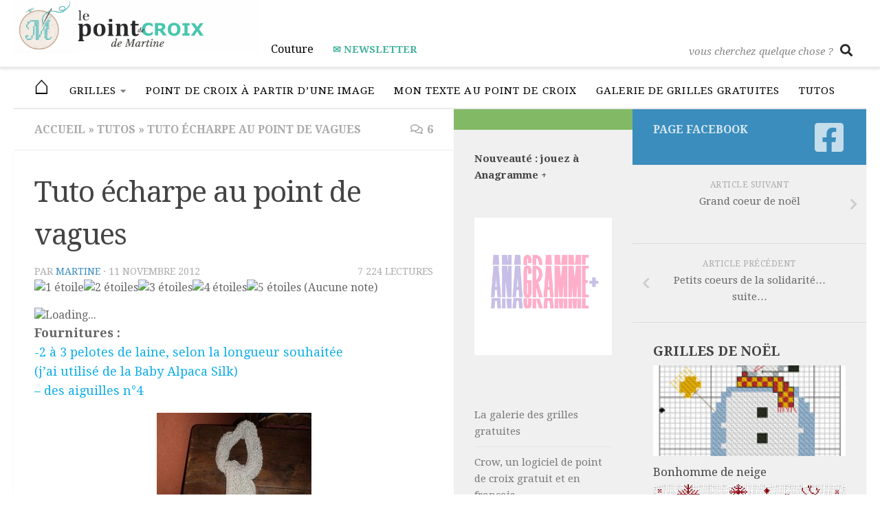

--- FILE ---
content_type: text/html; charset=UTF-8
request_url: https://www.pointdecroixdemartine.fr/tutos/tuto-echarpe-au-point-de-vagues/
body_size: 23336
content:
<!DOCTYPE html>
<html class="no-js" lang="fr-FR">
<head>
  <meta charset="UTF-8">
  <meta name="viewport" content="width=device-width, initial-scale=1.0">
  <link rel="profile" href="https://gmpg.org/xfn/11" />
  <link rel="pingback" href="https://www.pointdecroixdemartine.fr/xmlrpc.php">

  <meta name='robots' content='index, follow, max-image-preview:large, max-snippet:-1, max-video-preview:-1' />
<script>document.documentElement.className = document.documentElement.className.replace("no-js","js");</script>

	<!-- This site is optimized with the Yoast SEO plugin v19.10 - https://yoast.com/wordpress/plugins/seo/ -->
	<title>Tuto écharpe au point de vagues - Tutos</title>
	<link rel="canonical" href="https://www.pointdecroixdemartine.fr/tutos/tuto-echarpe-au-point-de-vagues/" />
	<meta property="og:locale" content="fr_FR" />
	<meta property="og:type" content="article" />
	<meta property="og:title" content="Tuto écharpe au point de vagues - Tutos" />
	<meta property="og:description" content="&#046;&#046;&#046;" />
	<meta property="og:url" content="https://www.pointdecroixdemartine.fr/tutos/tuto-echarpe-au-point-de-vagues/" />
	<meta property="og:site_name" content="Le point de croix de martine" />
	<meta property="article:published_time" content="2012-11-11T15:46:37+00:00" />
	<meta property="article:modified_time" content="2017-10-25T21:15:20+00:00" />
	<meta property="og:image" content="https://www.pointdecroixdemartine.fr/wp-content/uploads/dsc04415.jpg" />
	<meta property="og:image:width" content="375" />
	<meta property="og:image:height" content="500" />
	<meta property="og:image:type" content="image/jpeg" />
	<meta name="author" content="martine" />
	<meta name="twitter:card" content="summary_large_image" />
	<meta name="twitter:label1" content="Écrit par" />
	<meta name="twitter:data1" content="martine" />
	<meta name="twitter:label2" content="Durée de lecture estimée" />
	<meta name="twitter:data2" content="1 minute" />
	<script type="application/ld+json" class="yoast-schema-graph">{"@context":"https://schema.org","@graph":[{"@type":"Article","@id":"https://www.pointdecroixdemartine.fr/tutos/tuto-echarpe-au-point-de-vagues/#article","isPartOf":{"@id":"https://www.pointdecroixdemartine.fr/tutos/tuto-echarpe-au-point-de-vagues/"},"author":{"name":"martine","@id":"https://www.pointdecroixdemartine.fr/#/schema/person/d5e0fab090b1c7a66f92b7104cf87c06"},"headline":"Tuto écharpe au point de vagues","datePublished":"2012-11-11T15:46:37+00:00","dateModified":"2017-10-25T21:15:20+00:00","mainEntityOfPage":{"@id":"https://www.pointdecroixdemartine.fr/tutos/tuto-echarpe-au-point-de-vagues/"},"wordCount":136,"commentCount":6,"publisher":{"@id":"https://www.pointdecroixdemartine.fr/#/schema/person/d5e0fab090b1c7a66f92b7104cf87c06"},"image":{"@id":"https://www.pointdecroixdemartine.fr/tutos/tuto-echarpe-au-point-de-vagues/#primaryimage"},"thumbnailUrl":"https://www.pointdecroixdemartine.fr/wp-content/uploads/dsc04415.jpg","articleSection":["Tutos"],"inLanguage":"fr-FR","potentialAction":[{"@type":"CommentAction","name":"Comment","target":["https://www.pointdecroixdemartine.fr/tutos/tuto-echarpe-au-point-de-vagues/#respond"]}]},{"@type":"WebPage","@id":"https://www.pointdecroixdemartine.fr/tutos/tuto-echarpe-au-point-de-vagues/","url":"https://www.pointdecroixdemartine.fr/tutos/tuto-echarpe-au-point-de-vagues/","name":"Tuto écharpe au point de vagues - Tutos","isPartOf":{"@id":"https://www.pointdecroixdemartine.fr/#website"},"primaryImageOfPage":{"@id":"https://www.pointdecroixdemartine.fr/tutos/tuto-echarpe-au-point-de-vagues/#primaryimage"},"image":{"@id":"https://www.pointdecroixdemartine.fr/tutos/tuto-echarpe-au-point-de-vagues/#primaryimage"},"thumbnailUrl":"https://www.pointdecroixdemartine.fr/wp-content/uploads/dsc04415.jpg","datePublished":"2012-11-11T15:46:37+00:00","dateModified":"2017-10-25T21:15:20+00:00","breadcrumb":{"@id":"https://www.pointdecroixdemartine.fr/tutos/tuto-echarpe-au-point-de-vagues/#breadcrumb"},"inLanguage":"fr-FR","potentialAction":[{"@type":"ReadAction","target":["https://www.pointdecroixdemartine.fr/tutos/tuto-echarpe-au-point-de-vagues/"]}]},{"@type":"ImageObject","inLanguage":"fr-FR","@id":"https://www.pointdecroixdemartine.fr/tutos/tuto-echarpe-au-point-de-vagues/#primaryimage","url":"https://www.pointdecroixdemartine.fr/wp-content/uploads/dsc04415.jpg","contentUrl":"https://www.pointdecroixdemartine.fr/wp-content/uploads/dsc04415.jpg","width":375,"height":500},{"@type":"BreadcrumbList","@id":"https://www.pointdecroixdemartine.fr/tutos/tuto-echarpe-au-point-de-vagues/#breadcrumb","itemListElement":[{"@type":"ListItem","position":1,"name":"Accueil","item":"https://www.pointdecroixdemartine.fr/"},{"@type":"ListItem","position":2,"name":"Tutos","item":"https://www.pointdecroixdemartine.fr/category/tutos/"},{"@type":"ListItem","position":3,"name":"Tuto écharpe au point de vagues"}]},{"@type":"WebSite","@id":"https://www.pointdecroixdemartine.fr/#website","url":"https://www.pointdecroixdemartine.fr/","name":"Le point de croix de martine","description":"","publisher":{"@id":"https://www.pointdecroixdemartine.fr/#/schema/person/d5e0fab090b1c7a66f92b7104cf87c06"},"potentialAction":[{"@type":"SearchAction","target":{"@type":"EntryPoint","urlTemplate":"https://www.pointdecroixdemartine.fr/?s={search_term_string}"},"query-input":"required name=search_term_string"}],"inLanguage":"fr-FR"},{"@type":["Person","Organization"],"@id":"https://www.pointdecroixdemartine.fr/#/schema/person/d5e0fab090b1c7a66f92b7104cf87c06","name":"martine","image":{"@type":"ImageObject","inLanguage":"fr-FR","@id":"https://www.pointdecroixdemartine.fr/#/schema/person/image/","url":"https://www.pointdecroixdemartine.fr/wp-content/uploads/g6.png","contentUrl":"https://www.pointdecroixdemartine.fr/wp-content/uploads/g6.png","width":431,"height":300,"caption":"martine"},"logo":{"@id":"https://www.pointdecroixdemartine.fr/#/schema/person/image/"},"sameAs":["https://www.pointdecroixdemartine.fr"]}]}</script>
	<!-- / Yoast SEO plugin. -->


<link rel='dns-prefetch' href='//s.w.org' />
<link rel="alternate" type="application/rss+xml" title="Le point de croix de martine &raquo; Flux" href="https://www.pointdecroixdemartine.fr/feed/" />
<link rel="alternate" type="application/rss+xml" title="Le point de croix de martine &raquo; Flux des commentaires" href="https://www.pointdecroixdemartine.fr/comments/feed/" />
<link id="hu-user-gfont" href="//fonts.googleapis.com/css?family=Droid+Serif:400,400italic,700" rel="stylesheet" type="text/css"><link rel="alternate" type="application/rss+xml" title="Le point de croix de martine &raquo; Tuto écharpe au point de vagues Flux des commentaires" href="https://www.pointdecroixdemartine.fr/tutos/tuto-echarpe-au-point-de-vagues/feed/" />
		<!-- This site uses the Google Analytics by ExactMetrics plugin v7.17 - Using Analytics tracking - https://www.exactmetrics.com/ -->
							<script src="//www.googletagmanager.com/gtag/js?id=G-5KDF2000FD"  data-cfasync="false" data-wpfc-render="false" type="text/javascript" async></script>
			<script data-cfasync="false" data-wpfc-render="false" type="text/javascript">
				var em_version = '7.17';
				var em_track_user = true;
				var em_no_track_reason = '';
				
								var disableStrs = [
										'ga-disable-G-5KDF2000FD',
									];

				/* Function to detect opted out users */
				function __gtagTrackerIsOptedOut() {
					for (var index = 0; index < disableStrs.length; index++) {
						if (document.cookie.indexOf(disableStrs[index] + '=true') > -1) {
							return true;
						}
					}

					return false;
				}

				/* Disable tracking if the opt-out cookie exists. */
				if (__gtagTrackerIsOptedOut()) {
					for (var index = 0; index < disableStrs.length; index++) {
						window[disableStrs[index]] = true;
					}
				}

				/* Opt-out function */
				function __gtagTrackerOptout() {
					for (var index = 0; index < disableStrs.length; index++) {
						document.cookie = disableStrs[index] + '=true; expires=Thu, 31 Dec 2099 23:59:59 UTC; path=/';
						window[disableStrs[index]] = true;
					}
				}

				if ('undefined' === typeof gaOptout) {
					function gaOptout() {
						__gtagTrackerOptout();
					}
				}
								window.dataLayer = window.dataLayer || [];

				window.ExactMetricsDualTracker = {
					helpers: {},
					trackers: {},
				};
				if (em_track_user) {
					function __gtagDataLayer() {
						dataLayer.push(arguments);
					}

					function __gtagTracker(type, name, parameters) {
						if (!parameters) {
							parameters = {};
						}

						if (parameters.send_to) {
							__gtagDataLayer.apply(null, arguments);
							return;
						}

						if (type === 'event') {
														parameters.send_to = exactmetrics_frontend.v4_id;
							var hookName = name;
							if (typeof parameters['event_category'] !== 'undefined') {
								hookName = parameters['event_category'] + ':' + name;
							}

							if (typeof ExactMetricsDualTracker.trackers[hookName] !== 'undefined') {
								ExactMetricsDualTracker.trackers[hookName](parameters);
							} else {
								__gtagDataLayer('event', name, parameters);
							}
							
						} else {
							__gtagDataLayer.apply(null, arguments);
						}
					}

					__gtagTracker('js', new Date());
					__gtagTracker('set', {
						'developer_id.dNDMyYj': true,
											});
										__gtagTracker('config', 'G-5KDF2000FD', {"forceSSL":"true"} );
															window.gtag = __gtagTracker;										(function () {
						/* https://developers.google.com/analytics/devguides/collection/analyticsjs/ */
						/* ga and __gaTracker compatibility shim. */
						var noopfn = function () {
							return null;
						};
						var newtracker = function () {
							return new Tracker();
						};
						var Tracker = function () {
							return null;
						};
						var p = Tracker.prototype;
						p.get = noopfn;
						p.set = noopfn;
						p.send = function () {
							var args = Array.prototype.slice.call(arguments);
							args.unshift('send');
							__gaTracker.apply(null, args);
						};
						var __gaTracker = function () {
							var len = arguments.length;
							if (len === 0) {
								return;
							}
							var f = arguments[len - 1];
							if (typeof f !== 'object' || f === null || typeof f.hitCallback !== 'function') {
								if ('send' === arguments[0]) {
									var hitConverted, hitObject = false, action;
									if ('event' === arguments[1]) {
										if ('undefined' !== typeof arguments[3]) {
											hitObject = {
												'eventAction': arguments[3],
												'eventCategory': arguments[2],
												'eventLabel': arguments[4],
												'value': arguments[5] ? arguments[5] : 1,
											}
										}
									}
									if ('pageview' === arguments[1]) {
										if ('undefined' !== typeof arguments[2]) {
											hitObject = {
												'eventAction': 'page_view',
												'page_path': arguments[2],
											}
										}
									}
									if (typeof arguments[2] === 'object') {
										hitObject = arguments[2];
									}
									if (typeof arguments[5] === 'object') {
										Object.assign(hitObject, arguments[5]);
									}
									if ('undefined' !== typeof arguments[1].hitType) {
										hitObject = arguments[1];
										if ('pageview' === hitObject.hitType) {
											hitObject.eventAction = 'page_view';
										}
									}
									if (hitObject) {
										action = 'timing' === arguments[1].hitType ? 'timing_complete' : hitObject.eventAction;
										hitConverted = mapArgs(hitObject);
										__gtagTracker('event', action, hitConverted);
									}
								}
								return;
							}

							function mapArgs(args) {
								var arg, hit = {};
								var gaMap = {
									'eventCategory': 'event_category',
									'eventAction': 'event_action',
									'eventLabel': 'event_label',
									'eventValue': 'event_value',
									'nonInteraction': 'non_interaction',
									'timingCategory': 'event_category',
									'timingVar': 'name',
									'timingValue': 'value',
									'timingLabel': 'event_label',
									'page': 'page_path',
									'location': 'page_location',
									'title': 'page_title',
								};
								for (arg in args) {
																		if (!(!args.hasOwnProperty(arg) || !gaMap.hasOwnProperty(arg))) {
										hit[gaMap[arg]] = args[arg];
									} else {
										hit[arg] = args[arg];
									}
								}
								return hit;
							}

							try {
								f.hitCallback();
							} catch (ex) {
							}
						};
						__gaTracker.create = newtracker;
						__gaTracker.getByName = newtracker;
						__gaTracker.getAll = function () {
							return [];
						};
						__gaTracker.remove = noopfn;
						__gaTracker.loaded = true;
						window['__gaTracker'] = __gaTracker;
					})();
									} else {
										console.log("");
					(function () {
						function __gtagTracker() {
							return null;
						}

						window['__gtagTracker'] = __gtagTracker;
						window['gtag'] = __gtagTracker;
					})();
									}
			</script>
				<!-- / Google Analytics by ExactMetrics -->
		<script type="text/javascript">
window._wpemojiSettings = {"baseUrl":"https:\/\/s.w.org\/images\/core\/emoji\/13.1.0\/72x72\/","ext":".png","svgUrl":"https:\/\/s.w.org\/images\/core\/emoji\/13.1.0\/svg\/","svgExt":".svg","source":{"concatemoji":"https:\/\/www.pointdecroixdemartine.fr\/wp-includes\/js\/wp-emoji-release.min.js?ver=5.9.12"}};
/*! This file is auto-generated */
!function(e,a,t){var n,r,o,i=a.createElement("canvas"),p=i.getContext&&i.getContext("2d");function s(e,t){var a=String.fromCharCode;p.clearRect(0,0,i.width,i.height),p.fillText(a.apply(this,e),0,0);e=i.toDataURL();return p.clearRect(0,0,i.width,i.height),p.fillText(a.apply(this,t),0,0),e===i.toDataURL()}function c(e){var t=a.createElement("script");t.src=e,t.defer=t.type="text/javascript",a.getElementsByTagName("head")[0].appendChild(t)}for(o=Array("flag","emoji"),t.supports={everything:!0,everythingExceptFlag:!0},r=0;r<o.length;r++)t.supports[o[r]]=function(e){if(!p||!p.fillText)return!1;switch(p.textBaseline="top",p.font="600 32px Arial",e){case"flag":return s([127987,65039,8205,9895,65039],[127987,65039,8203,9895,65039])?!1:!s([55356,56826,55356,56819],[55356,56826,8203,55356,56819])&&!s([55356,57332,56128,56423,56128,56418,56128,56421,56128,56430,56128,56423,56128,56447],[55356,57332,8203,56128,56423,8203,56128,56418,8203,56128,56421,8203,56128,56430,8203,56128,56423,8203,56128,56447]);case"emoji":return!s([10084,65039,8205,55357,56613],[10084,65039,8203,55357,56613])}return!1}(o[r]),t.supports.everything=t.supports.everything&&t.supports[o[r]],"flag"!==o[r]&&(t.supports.everythingExceptFlag=t.supports.everythingExceptFlag&&t.supports[o[r]]);t.supports.everythingExceptFlag=t.supports.everythingExceptFlag&&!t.supports.flag,t.DOMReady=!1,t.readyCallback=function(){t.DOMReady=!0},t.supports.everything||(n=function(){t.readyCallback()},a.addEventListener?(a.addEventListener("DOMContentLoaded",n,!1),e.addEventListener("load",n,!1)):(e.attachEvent("onload",n),a.attachEvent("onreadystatechange",function(){"complete"===a.readyState&&t.readyCallback()})),(n=t.source||{}).concatemoji?c(n.concatemoji):n.wpemoji&&n.twemoji&&(c(n.twemoji),c(n.wpemoji)))}(window,document,window._wpemojiSettings);
</script>
<style type="text/css">
img.wp-smiley,
img.emoji {
	display: inline !important;
	border: none !important;
	box-shadow: none !important;
	height: 1em !important;
	width: 1em !important;
	margin: 0 0.07em !important;
	vertical-align: -0.1em !important;
	background: none !important;
	padding: 0 !important;
}
</style>
	<link rel='stylesheet' id='wp-block-library-css'  href='https://www.pointdecroixdemartine.fr/wp-includes/css/dist/block-library/style.min.css?ver=5.9.12' type='text/css' media='all' />
<style id='global-styles-inline-css' type='text/css'>
body{--wp--preset--color--black: #000000;--wp--preset--color--cyan-bluish-gray: #abb8c3;--wp--preset--color--white: #ffffff;--wp--preset--color--pale-pink: #f78da7;--wp--preset--color--vivid-red: #cf2e2e;--wp--preset--color--luminous-vivid-orange: #ff6900;--wp--preset--color--luminous-vivid-amber: #fcb900;--wp--preset--color--light-green-cyan: #7bdcb5;--wp--preset--color--vivid-green-cyan: #00d084;--wp--preset--color--pale-cyan-blue: #8ed1fc;--wp--preset--color--vivid-cyan-blue: #0693e3;--wp--preset--color--vivid-purple: #9b51e0;--wp--preset--gradient--vivid-cyan-blue-to-vivid-purple: linear-gradient(135deg,rgba(6,147,227,1) 0%,rgb(155,81,224) 100%);--wp--preset--gradient--light-green-cyan-to-vivid-green-cyan: linear-gradient(135deg,rgb(122,220,180) 0%,rgb(0,208,130) 100%);--wp--preset--gradient--luminous-vivid-amber-to-luminous-vivid-orange: linear-gradient(135deg,rgba(252,185,0,1) 0%,rgba(255,105,0,1) 100%);--wp--preset--gradient--luminous-vivid-orange-to-vivid-red: linear-gradient(135deg,rgba(255,105,0,1) 0%,rgb(207,46,46) 100%);--wp--preset--gradient--very-light-gray-to-cyan-bluish-gray: linear-gradient(135deg,rgb(238,238,238) 0%,rgb(169,184,195) 100%);--wp--preset--gradient--cool-to-warm-spectrum: linear-gradient(135deg,rgb(74,234,220) 0%,rgb(151,120,209) 20%,rgb(207,42,186) 40%,rgb(238,44,130) 60%,rgb(251,105,98) 80%,rgb(254,248,76) 100%);--wp--preset--gradient--blush-light-purple: linear-gradient(135deg,rgb(255,206,236) 0%,rgb(152,150,240) 100%);--wp--preset--gradient--blush-bordeaux: linear-gradient(135deg,rgb(254,205,165) 0%,rgb(254,45,45) 50%,rgb(107,0,62) 100%);--wp--preset--gradient--luminous-dusk: linear-gradient(135deg,rgb(255,203,112) 0%,rgb(199,81,192) 50%,rgb(65,88,208) 100%);--wp--preset--gradient--pale-ocean: linear-gradient(135deg,rgb(255,245,203) 0%,rgb(182,227,212) 50%,rgb(51,167,181) 100%);--wp--preset--gradient--electric-grass: linear-gradient(135deg,rgb(202,248,128) 0%,rgb(113,206,126) 100%);--wp--preset--gradient--midnight: linear-gradient(135deg,rgb(2,3,129) 0%,rgb(40,116,252) 100%);--wp--preset--duotone--dark-grayscale: url('#wp-duotone-dark-grayscale');--wp--preset--duotone--grayscale: url('#wp-duotone-grayscale');--wp--preset--duotone--purple-yellow: url('#wp-duotone-purple-yellow');--wp--preset--duotone--blue-red: url('#wp-duotone-blue-red');--wp--preset--duotone--midnight: url('#wp-duotone-midnight');--wp--preset--duotone--magenta-yellow: url('#wp-duotone-magenta-yellow');--wp--preset--duotone--purple-green: url('#wp-duotone-purple-green');--wp--preset--duotone--blue-orange: url('#wp-duotone-blue-orange');--wp--preset--font-size--small: 13px;--wp--preset--font-size--medium: 20px;--wp--preset--font-size--large: 36px;--wp--preset--font-size--x-large: 42px;}.has-black-color{color: var(--wp--preset--color--black) !important;}.has-cyan-bluish-gray-color{color: var(--wp--preset--color--cyan-bluish-gray) !important;}.has-white-color{color: var(--wp--preset--color--white) !important;}.has-pale-pink-color{color: var(--wp--preset--color--pale-pink) !important;}.has-vivid-red-color{color: var(--wp--preset--color--vivid-red) !important;}.has-luminous-vivid-orange-color{color: var(--wp--preset--color--luminous-vivid-orange) !important;}.has-luminous-vivid-amber-color{color: var(--wp--preset--color--luminous-vivid-amber) !important;}.has-light-green-cyan-color{color: var(--wp--preset--color--light-green-cyan) !important;}.has-vivid-green-cyan-color{color: var(--wp--preset--color--vivid-green-cyan) !important;}.has-pale-cyan-blue-color{color: var(--wp--preset--color--pale-cyan-blue) !important;}.has-vivid-cyan-blue-color{color: var(--wp--preset--color--vivid-cyan-blue) !important;}.has-vivid-purple-color{color: var(--wp--preset--color--vivid-purple) !important;}.has-black-background-color{background-color: var(--wp--preset--color--black) !important;}.has-cyan-bluish-gray-background-color{background-color: var(--wp--preset--color--cyan-bluish-gray) !important;}.has-white-background-color{background-color: var(--wp--preset--color--white) !important;}.has-pale-pink-background-color{background-color: var(--wp--preset--color--pale-pink) !important;}.has-vivid-red-background-color{background-color: var(--wp--preset--color--vivid-red) !important;}.has-luminous-vivid-orange-background-color{background-color: var(--wp--preset--color--luminous-vivid-orange) !important;}.has-luminous-vivid-amber-background-color{background-color: var(--wp--preset--color--luminous-vivid-amber) !important;}.has-light-green-cyan-background-color{background-color: var(--wp--preset--color--light-green-cyan) !important;}.has-vivid-green-cyan-background-color{background-color: var(--wp--preset--color--vivid-green-cyan) !important;}.has-pale-cyan-blue-background-color{background-color: var(--wp--preset--color--pale-cyan-blue) !important;}.has-vivid-cyan-blue-background-color{background-color: var(--wp--preset--color--vivid-cyan-blue) !important;}.has-vivid-purple-background-color{background-color: var(--wp--preset--color--vivid-purple) !important;}.has-black-border-color{border-color: var(--wp--preset--color--black) !important;}.has-cyan-bluish-gray-border-color{border-color: var(--wp--preset--color--cyan-bluish-gray) !important;}.has-white-border-color{border-color: var(--wp--preset--color--white) !important;}.has-pale-pink-border-color{border-color: var(--wp--preset--color--pale-pink) !important;}.has-vivid-red-border-color{border-color: var(--wp--preset--color--vivid-red) !important;}.has-luminous-vivid-orange-border-color{border-color: var(--wp--preset--color--luminous-vivid-orange) !important;}.has-luminous-vivid-amber-border-color{border-color: var(--wp--preset--color--luminous-vivid-amber) !important;}.has-light-green-cyan-border-color{border-color: var(--wp--preset--color--light-green-cyan) !important;}.has-vivid-green-cyan-border-color{border-color: var(--wp--preset--color--vivid-green-cyan) !important;}.has-pale-cyan-blue-border-color{border-color: var(--wp--preset--color--pale-cyan-blue) !important;}.has-vivid-cyan-blue-border-color{border-color: var(--wp--preset--color--vivid-cyan-blue) !important;}.has-vivid-purple-border-color{border-color: var(--wp--preset--color--vivid-purple) !important;}.has-vivid-cyan-blue-to-vivid-purple-gradient-background{background: var(--wp--preset--gradient--vivid-cyan-blue-to-vivid-purple) !important;}.has-light-green-cyan-to-vivid-green-cyan-gradient-background{background: var(--wp--preset--gradient--light-green-cyan-to-vivid-green-cyan) !important;}.has-luminous-vivid-amber-to-luminous-vivid-orange-gradient-background{background: var(--wp--preset--gradient--luminous-vivid-amber-to-luminous-vivid-orange) !important;}.has-luminous-vivid-orange-to-vivid-red-gradient-background{background: var(--wp--preset--gradient--luminous-vivid-orange-to-vivid-red) !important;}.has-very-light-gray-to-cyan-bluish-gray-gradient-background{background: var(--wp--preset--gradient--very-light-gray-to-cyan-bluish-gray) !important;}.has-cool-to-warm-spectrum-gradient-background{background: var(--wp--preset--gradient--cool-to-warm-spectrum) !important;}.has-blush-light-purple-gradient-background{background: var(--wp--preset--gradient--blush-light-purple) !important;}.has-blush-bordeaux-gradient-background{background: var(--wp--preset--gradient--blush-bordeaux) !important;}.has-luminous-dusk-gradient-background{background: var(--wp--preset--gradient--luminous-dusk) !important;}.has-pale-ocean-gradient-background{background: var(--wp--preset--gradient--pale-ocean) !important;}.has-electric-grass-gradient-background{background: var(--wp--preset--gradient--electric-grass) !important;}.has-midnight-gradient-background{background: var(--wp--preset--gradient--midnight) !important;}.has-small-font-size{font-size: var(--wp--preset--font-size--small) !important;}.has-medium-font-size{font-size: var(--wp--preset--font-size--medium) !important;}.has-large-font-size{font-size: var(--wp--preset--font-size--large) !important;}.has-x-large-font-size{font-size: var(--wp--preset--font-size--x-large) !important;}
</style>
<link rel='stylesheet' id='cptch_stylesheet-css'  href='https://www.pointdecroixdemartine.fr/wp-content/plugins/captcha/css/front_end_style.css?ver=4.4.5' type='text/css' media='all' />
<link rel='stylesheet' id='dashicons-css'  href='https://www.pointdecroixdemartine.fr/wp-includes/css/dashicons.min.css?ver=5.9.12' type='text/css' media='all' />
<link rel='stylesheet' id='cptch_desktop_style-css'  href='https://www.pointdecroixdemartine.fr/wp-content/plugins/captcha/css/desktop_style.css?ver=4.4.5' type='text/css' media='all' />
<link rel='stylesheet' id='foobox-free-min-css'  href='https://www.pointdecroixdemartine.fr/wp-content/plugins/foobox-image-lightbox/free/css/foobox.free.min.css?ver=2.7.32' type='text/css' media='all' />
<link rel='stylesheet' id='wp-postratings-css'  href='https://www.pointdecroixdemartine.fr/wp-content/plugins/wp-postratings/css/postratings-css.css?ver=1.91.2' type='text/css' media='all' />
<link rel='stylesheet' id='hueman-main-style-css'  href='https://www.pointdecroixdemartine.fr/wp-content/themes/hueman/assets/front/css/main.min.css?ver=3.5.7' type='text/css' media='all' />
<style id='hueman-main-style-inline-css' type='text/css'>
body { font-family:'Droid Serif', serif;font-size:1.00rem }@media only screen and (min-width: 720px) {
        .nav > li { font-size:1.00rem; }
      }::selection { background-color: #3b8dbd; }
::-moz-selection { background-color: #3b8dbd; }a,a+span.hu-external::after,.themeform label .required,#flexslider-featured .flex-direction-nav .flex-next:hover,#flexslider-featured .flex-direction-nav .flex-prev:hover,.post-hover:hover .post-title a,.post-title a:hover,.sidebar.s1 .post-nav li a:hover i,.content .post-nav li a:hover i,.post-related a:hover,.sidebar.s1 .widget_rss ul li a,#footer .widget_rss ul li a,.sidebar.s1 .widget_calendar a,#footer .widget_calendar a,.sidebar.s1 .alx-tab .tab-item-category a,.sidebar.s1 .alx-posts .post-item-category a,.sidebar.s1 .alx-tab li:hover .tab-item-title a,.sidebar.s1 .alx-tab li:hover .tab-item-comment a,.sidebar.s1 .alx-posts li:hover .post-item-title a,#footer .alx-tab .tab-item-category a,#footer .alx-posts .post-item-category a,#footer .alx-tab li:hover .tab-item-title a,#footer .alx-tab li:hover .tab-item-comment a,#footer .alx-posts li:hover .post-item-title a,.comment-tabs li.active a,.comment-awaiting-moderation,.child-menu a:hover,.child-menu .current_page_item > a,.wp-pagenavi a{ color: #3b8dbd; }input[type="submit"],.themeform button[type="submit"],.sidebar.s1 .sidebar-top,.sidebar.s1 .sidebar-toggle,#flexslider-featured .flex-control-nav li a.flex-active,.post-tags a:hover,.sidebar.s1 .widget_calendar caption,#footer .widget_calendar caption,.author-bio .bio-avatar:after,.commentlist li.bypostauthor > .comment-body:after,.commentlist li.comment-author-admin > .comment-body:after{ background-color: #3b8dbd; }.post-format .format-container { border-color: #3b8dbd; }.sidebar.s1 .alx-tabs-nav li.active a,#footer .alx-tabs-nav li.active a,.comment-tabs li.active a,.wp-pagenavi a:hover,.wp-pagenavi a:active,.wp-pagenavi span.current{ border-bottom-color: #3b8dbd!important; }.sidebar.s2 .post-nav li a:hover i,
.sidebar.s2 .widget_rss ul li a,
.sidebar.s2 .widget_calendar a,
.sidebar.s2 .alx-tab .tab-item-category a,
.sidebar.s2 .alx-posts .post-item-category a,
.sidebar.s2 .alx-tab li:hover .tab-item-title a,
.sidebar.s2 .alx-tab li:hover .tab-item-comment a,
.sidebar.s2 .alx-posts li:hover .post-item-title a { color: #82b965; }
.sidebar.s2 .sidebar-top,.sidebar.s2 .sidebar-toggle,.post-comments,.jp-play-bar,.jp-volume-bar-value,.sidebar.s2 .widget_calendar caption{ background-color: #82b965; }.sidebar.s2 .alx-tabs-nav li.active a { border-bottom-color: #82b965; }
.post-comments::before { border-right-color: #82b965; }
      .search-expand,
              #nav-topbar.nav-container { background-color: #7192db}@media only screen and (min-width: 720px) {
                #nav-topbar .nav ul { background-color: #7192db; }
              }.is-scrolled #header .nav-container.desktop-sticky,
              .is-scrolled #header .search-expand { background-color: #7192db; background-color: rgba(113,146,219,0.90) }.is-scrolled .topbar-transparent #nav-topbar.desktop-sticky .nav ul { background-color: #7192db; background-color: rgba(113,146,219,0.95) }#header { background-color: #33363b; }
@media only screen and (min-width: 720px) {
  #nav-header .nav ul { background-color: #33363b; }
}
        .is-scrolled #header #nav-mobile { background-color: #454e5c; background-color: rgba(69,78,92,0.90) }#nav-header.nav-container, #main-header-search .search-expand { background-color: ; }
@media only screen and (min-width: 720px) {
  #nav-header .nav ul { background-color: ; }
}
        .site-title a img { max-height: 140px; }body { background-color: #eaeaea; }
</style>
<link rel='stylesheet' id='hueman-font-awesome-css'  href='https://www.pointdecroixdemartine.fr/wp-content/themes/hueman/assets/front/css/font-awesome.min.css?ver=3.5.7' type='text/css' media='all' />
<script type='text/javascript' defer src='https://www.pointdecroixdemartine.fr/wp-content/plugins/google-analytics-dashboard-for-wp/assets/js/frontend-gtag.min.js?ver=7.17' id='exactmetrics-frontend-script-js'></script>
<script data-cfasync="false" data-wpfc-render="false" type="text/javascript" id='exactmetrics-frontend-script-js-extra'>/* <![CDATA[ */
var exactmetrics_frontend = {"js_events_tracking":"true","download_extensions":"zip,mp3,mpeg,pdf,docx,pptx,xlsx,rar","inbound_paths":"[{\"path\":\"\\\/go\\\/\",\"label\":\"affiliate\"},{\"path\":\"\\\/recommend\\\/\",\"label\":\"affiliate\"}]","home_url":"https:\/\/www.pointdecroixdemartine.fr","hash_tracking":"false","v4_id":"G-5KDF2000FD"};/* ]]> */
</script>
<script type='text/javascript' src='https://www.pointdecroixdemartine.fr/wp-includes/js/jquery/jquery.min.js?ver=3.6.0' id='jquery-core-js'></script>
<script type='text/javascript' src='https://www.pointdecroixdemartine.fr/wp-includes/js/jquery/jquery-migrate.min.js?ver=3.3.2' id='jquery-migrate-js'></script>
<script type='text/javascript' id='foobox-free-min-js-before'>
/* Run FooBox FREE (v2.7.32) */
var FOOBOX = window.FOOBOX = {
	ready: true,
	disableOthers: false,
	o: {wordpress: { enabled: true }, countMessage:'image %index of %total', captions: { dataTitle: ["captionTitle","title"], dataDesc: ["captionDesc","description"] }, rel: '', excludes:'.fbx-link,.nofoobox,.nolightbox,a[href*="pinterest.com/pin/create/button/"]', affiliate : { enabled: false }},
	selectors: [
		".gallery", ".wp-block-gallery", ".wp-caption", ".wp-block-image", "a:has(img[class*=wp-image-])", ".foobox"
	],
	pre: function( $ ){
		// Custom JavaScript (Pre)
		
	},
	post: function( $ ){
		// Custom JavaScript (Post)
		
		// Custom Captions Code
		
	},
	custom: function( $ ){
		// Custom Extra JS
		
	}
};
</script>
<script type='text/javascript' defer src='https://www.pointdecroixdemartine.fr/wp-content/plugins/foobox-image-lightbox/free/js/foobox.free.min.js?ver=2.7.32' id='foobox-free-min-js'></script>
<link rel="https://api.w.org/" href="https://www.pointdecroixdemartine.fr/wp-json/" /><link rel="alternate" type="application/json" href="https://www.pointdecroixdemartine.fr/wp-json/wp/v2/posts/4233" /><link rel="EditURI" type="application/rsd+xml" title="RSD" href="https://www.pointdecroixdemartine.fr/xmlrpc.php?rsd" />
<link rel="wlwmanifest" type="application/wlwmanifest+xml" href="https://www.pointdecroixdemartine.fr/wp-includes/wlwmanifest.xml" /> 
<meta name="generator" content="WordPress 5.9.12" />
<link rel='shortlink' href='https://www.pointdecroixdemartine.fr/?p=4233' />
<link rel="alternate" type="application/json+oembed" href="https://www.pointdecroixdemartine.fr/wp-json/oembed/1.0/embed?url=https%3A%2F%2Fwww.pointdecroixdemartine.fr%2Ftutos%2Ftuto-echarpe-au-point-de-vagues%2F" />
<link rel="alternate" type="text/xml+oembed" href="https://www.pointdecroixdemartine.fr/wp-json/oembed/1.0/embed?url=https%3A%2F%2Fwww.pointdecroixdemartine.fr%2Ftutos%2Ftuto-echarpe-au-point-de-vagues%2F&#038;format=xml" />
<!--[if lt IE 9]>
<script src="https://www.pointdecroixdemartine.fr/wp-content/themes/hueman/assets/front/js/ie/html5shiv-printshiv.min.js"></script>
<script src="https://www.pointdecroixdemartine.fr/wp-content/themes/hueman/assets/front/js/ie/selectivizr.js"></script>
<![endif]-->
<link rel="amphtml" href="https://www.pointdecroixdemartine.fr/tutos/tuto-echarpe-au-point-de-vagues/amp/"><!-- Google tag (gtag.js) -->
<script async src="https://www.googletagmanager.com/gtag/js?id=G-5KDF2000FD"></script>
<script>
  window.dataLayer = window.dataLayer || [];
  function gtag(){dataLayer.push(arguments);}
  gtag('js', new Date());

  gtag('config', 'G-5KDF2000FD');
</script>
<script data-ad-client="ca-pub-6461278558283546" async src="https://pagead2.googlesyndication.com/pagead/js/adsbygoogle.js"></script>
<link href="//cdn-images.mailchimp.com/embedcode/classic-10_7.css" rel="stylesheet" type="text/css">
<style type="text/css">
	#mc_embed_signup{clear:left; font:14px Helvetica,Arial,sans-serif; background-color: #e8ddd1; border-radius: 10px;}
	#mc_embed_signup .button {
   background-color: #000000;
}
	/* Add your own Mailchimp form style overrides in your site stylesheet or in this style block.
	   We recommend moving this block and the preceding CSS link to the HEAD of your HTML file. */
</style>
<link rel="stylesheet" type="text/css" href="https://www.pointdecroixdemartine.fr/wp-content/themes/hueman/print.css" media="print"><link rel="icon" href="https://www.pointdecroixdemartine.fr/wp-content/uploads/cropped-android-chrome-512x512-2-32x32.png" sizes="32x32" />
<link rel="icon" href="https://www.pointdecroixdemartine.fr/wp-content/uploads/cropped-android-chrome-512x512-2-192x192.png" sizes="192x192" />
<link rel="apple-touch-icon" href="https://www.pointdecroixdemartine.fr/wp-content/uploads/cropped-android-chrome-512x512-2-180x180.png" />
<meta name="msapplication-TileImage" content="https://www.pointdecroixdemartine.fr/wp-content/uploads/cropped-android-chrome-512x512-2-270x270.png" />
		<style type="text/css" id="wp-custom-css">
			#menu-item-6729 a {
    color: #45b39e !important;
    font-weight: 600;
	text-transform:uppercase;
	font-size:0.9rem
}
ul#menu-headermenu-1 {
    height: 141px !important;
	padding-left:0!important;
	margin-left:0!important;
}
.toggle-search {
	color: #2a2929;}
.toggle-search:before {
    color: #898686;
    content: "vous cherchez quelque chose ?";
    font-size: smaller;
	font-style:italic;
	padding-right:10px;	
}
.tlogo {
  width:29%;
	height:auto;
	display: inline-block;
}
}
#page {
   
    margin-top: -6px;
}
 #nav-topbar.nav-container {
    background-color: #ffffff!important;
}
#menu-topheader-1 a {
	color:#222;
	text-transform:uppercase;
	font-size:0.95em;
	letter-spacing:1.1px
}
#header .hu-pad {
  display: none!important;
}
.nav-wrap.container {
    background-color: #fff;
		color:black;
	border-bottom: 0.13rem solid #eaeaea!important;
}
.nav-wrap.container a {
	color:black!important;	 
}

body {
	background-color:#fff
}
#clean {
  background-color: #cf2e2e;
  padding: 0.6rem;
  border: 0;
	margin:10px;
  border-radius: 3px;
  color: white;
	font-weight: 600;
}
.encart {
	background-color: beige;
	padding: 2%;
}
.encart:after {
	content: '☞';
  font-size: xx-large;
}
.opti {
  font-size: x-small;
  text-align: right;
  margin-top: 1rem;
  font-style: italic;
}
.footpdf{margin-left:3em}
/* Styles pour la grille */
.detailed-grids table td{
	padding:0 !important;
}
table.legends td {
    padding: 0 !important;
}
.entry .detailed-grids table tr.alt {
    background: white !important;
}
.cross-stitch-grid-container {
    margin-bottom: 20px;
    border: 1px solid #ccc;
    padding: 10px;
}

.cross-stitch-grid {
    background-color: #f0f0f0;
    border: 1px solid #000;
}

.point-cell {
    stroke: #ccc;
    stroke-width: 0.5px;
}

.symbol-text {
    /* Cache les symboles par défaut */
    opacity: 0;
    display: none;
    pointer-events: none;
}

/* Styles pour le mode sans symboles */
.hide-symbols .symbol-text {
    opacity: 0;
    display: none;
}
.show-symbols .symbol-text {
    opacity: 1;
    display: block;
}

.cross-stitch-pattern{
	margin-top:10%;
}
.cross-stitch-pattern h2{
	text-align: center;
  color: #666666;
  font-size: 2em;
  margin-bottom: 55px;
  text-transform: capitalize;
	
}
.post-thumbnail img {	
	pointer-events:none
}

#mc_embed_signup .button {
margin: 0 50% !important;
}
table.recette td{
	color:#6699ff;
}
.post-58 ul li {
    list-style: none;
}
::placeholder {
  color: #aaa;
  }
/* flosscross post */
.postid-9387 .entry h2 {
    font-size: 1.5em;
    letter-spacing: 0;
    color: #3366ff;
}
.widget h3 {
	font-size: 1.3em;
	font-weight:700;
	
}
.magrille {
width:100%;
border:thin solid
}
.page-template-page_Outilnocomment .entry table td {padding: 2px}

.sidebar-content .widget_nav_menu ul li a {
    padding: 10px 0;
    border-bottom: 1px solid #e4e4e4;
}

.footer-widget-1 .widget_nav_menu ul li a, .footer-widget-2 .widget_nav_menu ul li a {
    padding: 2px 0;
}
#footer-widgets a {
    color: rgba(255,255,255,0.7) !important;
}
form.search-form {
    margin-bottom: 20px;
}

li.oeil:after {content : "\01F441";}

.post-ratings {
	margin-bottom: 1em	
}

.subscribe-to-comments label {
    display: inline !important;
}
#header {
    
    background-color:#fff;
	  color:black
}
#footer-widgets h3 {
    font-weight: 600;
    color: white;
	  font-size: 15px;
}
.container-form {
  border-radius: 5px;
  background-color: #f2f2f2;
  padding: 20px;
}

.col-25 {
  float: left;
  width: 25%;
  margin-top: 6px;
}

.col-75 {
  float: left;
  width: 75%;
  margin-top: 6px;
}
.row input[type=submit] {
    margin-top: 10px;
}
/* Clear floats after the columns */
.row:after {
  content: "";
  display: table;
  clear: both;
}
.archive h2.post-title {
	padding-right:20px
	}
.archive .post-title a:after {    
    content: '✓';
    height: 1rem;
    position: absolute;
    right: 1.5rem;
    width: 1rem;
		color:white;
	}
.archive .post-title a:visited{
	color:#d6cfed
	
}	
.archive .post-title a:visited:after{
	color:#d6cfed
	
}		
	
/* Responsive layout - when the screen is less than 600px wide, make the two columns stack on top of each other instead of next to each other */
@media screen and (max-width: 768px) {
  .col-25, .col-75, input[type=submit] {
    width: 100%;
    margin-top: 0;
  }
.entry img.wp-image-8447 {
   width: 30%;
}	
	.phone_add {
		display:block;
    background: #7fb563;
}
}

/* game layout */ 
.col2-cl .main-inner.group {
    padding-right: 340px;
}
.col2-cl .sidebar.s1 {
    float: right;
    margin-right: -340px;
}
.col2-cl .main-inner.group section#content {
    float: left;
}
@media only screen and (min-width: 720px) {
    #nav-header .nav ul {
        background-color: #ffffff;
    }
}
@media screen and (min-width: 769px) {
.phone_add {
    display:none;
}
}

/* gaming archive */

.category-146 .post-list .grid-item, .post-list .page, .post-list .post {
    width: 30%;
    float: left;
}
/* share buttons */
/* container */

#share {
	width: 100%;
  	margin: 0px auto 20px auto;
  	text-align: center;
}

/* buttons */

#share a {
	width: 50px;
  	height: 50px;
  	display: inline-block;
  	margin: 8px;
  	border-radius: 50%;
  	font-size: 24px;
  	color: #fff;
	opacity: 0.75;
	transition: opacity 0.15s linear;
}

#share a:hover {
	opacity: 1;
}

/* icons */

#share i {
  	position: relative;
  	top: 50%;
  	transform: translateY(-50%);
}

/* colors */

.facebook {
 	background: #3b5998;
}

.twitter {
  	background: #55acee;
}

.list_view
{
display:flex;
align-items:center;
margin-left:15%;
margin-bottom: 2%;
}
.list_view p
{
padding:10px;
display: inline-flex;
font-size: larger;
}
.list_view a
{
vertical-align: middle;!important;
text-decoration: underline dotted;
}
.nav > li.menu-item-9987 {
        font-size: 2.5rem;
    }		</style>
		</head>

<body class="post-template-default single single-post postid-4233 single-format-standard wp-embed-responsive col-3cl full-width topbar-enabled mobile-sidebar-hide-s2 header-desktop-sticky header-mobile-sticky chrome" ng-app="app" ng-controller="appCtrl">

<svg xmlns="http://www.w3.org/2000/svg" viewBox="0 0 0 0" width="0" height="0" focusable="false" role="none" style="visibility: hidden; position: absolute; left: -9999px; overflow: hidden;" ><defs><filter id="wp-duotone-dark-grayscale"><feColorMatrix color-interpolation-filters="sRGB" type="matrix" values=" .299 .587 .114 0 0 .299 .587 .114 0 0 .299 .587 .114 0 0 .299 .587 .114 0 0 " /><feComponentTransfer color-interpolation-filters="sRGB" ><feFuncR type="table" tableValues="0 0.49803921568627" /><feFuncG type="table" tableValues="0 0.49803921568627" /><feFuncB type="table" tableValues="0 0.49803921568627" /><feFuncA type="table" tableValues="1 1" /></feComponentTransfer><feComposite in2="SourceGraphic" operator="in" /></filter></defs></svg><svg xmlns="http://www.w3.org/2000/svg" viewBox="0 0 0 0" width="0" height="0" focusable="false" role="none" style="visibility: hidden; position: absolute; left: -9999px; overflow: hidden;" ><defs><filter id="wp-duotone-grayscale"><feColorMatrix color-interpolation-filters="sRGB" type="matrix" values=" .299 .587 .114 0 0 .299 .587 .114 0 0 .299 .587 .114 0 0 .299 .587 .114 0 0 " /><feComponentTransfer color-interpolation-filters="sRGB" ><feFuncR type="table" tableValues="0 1" /><feFuncG type="table" tableValues="0 1" /><feFuncB type="table" tableValues="0 1" /><feFuncA type="table" tableValues="1 1" /></feComponentTransfer><feComposite in2="SourceGraphic" operator="in" /></filter></defs></svg><svg xmlns="http://www.w3.org/2000/svg" viewBox="0 0 0 0" width="0" height="0" focusable="false" role="none" style="visibility: hidden; position: absolute; left: -9999px; overflow: hidden;" ><defs><filter id="wp-duotone-purple-yellow"><feColorMatrix color-interpolation-filters="sRGB" type="matrix" values=" .299 .587 .114 0 0 .299 .587 .114 0 0 .299 .587 .114 0 0 .299 .587 .114 0 0 " /><feComponentTransfer color-interpolation-filters="sRGB" ><feFuncR type="table" tableValues="0.54901960784314 0.98823529411765" /><feFuncG type="table" tableValues="0 1" /><feFuncB type="table" tableValues="0.71764705882353 0.25490196078431" /><feFuncA type="table" tableValues="1 1" /></feComponentTransfer><feComposite in2="SourceGraphic" operator="in" /></filter></defs></svg><svg xmlns="http://www.w3.org/2000/svg" viewBox="0 0 0 0" width="0" height="0" focusable="false" role="none" style="visibility: hidden; position: absolute; left: -9999px; overflow: hidden;" ><defs><filter id="wp-duotone-blue-red"><feColorMatrix color-interpolation-filters="sRGB" type="matrix" values=" .299 .587 .114 0 0 .299 .587 .114 0 0 .299 .587 .114 0 0 .299 .587 .114 0 0 " /><feComponentTransfer color-interpolation-filters="sRGB" ><feFuncR type="table" tableValues="0 1" /><feFuncG type="table" tableValues="0 0.27843137254902" /><feFuncB type="table" tableValues="0.5921568627451 0.27843137254902" /><feFuncA type="table" tableValues="1 1" /></feComponentTransfer><feComposite in2="SourceGraphic" operator="in" /></filter></defs></svg><svg xmlns="http://www.w3.org/2000/svg" viewBox="0 0 0 0" width="0" height="0" focusable="false" role="none" style="visibility: hidden; position: absolute; left: -9999px; overflow: hidden;" ><defs><filter id="wp-duotone-midnight"><feColorMatrix color-interpolation-filters="sRGB" type="matrix" values=" .299 .587 .114 0 0 .299 .587 .114 0 0 .299 .587 .114 0 0 .299 .587 .114 0 0 " /><feComponentTransfer color-interpolation-filters="sRGB" ><feFuncR type="table" tableValues="0 0" /><feFuncG type="table" tableValues="0 0.64705882352941" /><feFuncB type="table" tableValues="0 1" /><feFuncA type="table" tableValues="1 1" /></feComponentTransfer><feComposite in2="SourceGraphic" operator="in" /></filter></defs></svg><svg xmlns="http://www.w3.org/2000/svg" viewBox="0 0 0 0" width="0" height="0" focusable="false" role="none" style="visibility: hidden; position: absolute; left: -9999px; overflow: hidden;" ><defs><filter id="wp-duotone-magenta-yellow"><feColorMatrix color-interpolation-filters="sRGB" type="matrix" values=" .299 .587 .114 0 0 .299 .587 .114 0 0 .299 .587 .114 0 0 .299 .587 .114 0 0 " /><feComponentTransfer color-interpolation-filters="sRGB" ><feFuncR type="table" tableValues="0.78039215686275 1" /><feFuncG type="table" tableValues="0 0.94901960784314" /><feFuncB type="table" tableValues="0.35294117647059 0.47058823529412" /><feFuncA type="table" tableValues="1 1" /></feComponentTransfer><feComposite in2="SourceGraphic" operator="in" /></filter></defs></svg><svg xmlns="http://www.w3.org/2000/svg" viewBox="0 0 0 0" width="0" height="0" focusable="false" role="none" style="visibility: hidden; position: absolute; left: -9999px; overflow: hidden;" ><defs><filter id="wp-duotone-purple-green"><feColorMatrix color-interpolation-filters="sRGB" type="matrix" values=" .299 .587 .114 0 0 .299 .587 .114 0 0 .299 .587 .114 0 0 .299 .587 .114 0 0 " /><feComponentTransfer color-interpolation-filters="sRGB" ><feFuncR type="table" tableValues="0.65098039215686 0.40392156862745" /><feFuncG type="table" tableValues="0 1" /><feFuncB type="table" tableValues="0.44705882352941 0.4" /><feFuncA type="table" tableValues="1 1" /></feComponentTransfer><feComposite in2="SourceGraphic" operator="in" /></filter></defs></svg><svg xmlns="http://www.w3.org/2000/svg" viewBox="0 0 0 0" width="0" height="0" focusable="false" role="none" style="visibility: hidden; position: absolute; left: -9999px; overflow: hidden;" ><defs><filter id="wp-duotone-blue-orange"><feColorMatrix color-interpolation-filters="sRGB" type="matrix" values=" .299 .587 .114 0 0 .299 .587 .114 0 0 .299 .587 .114 0 0 .299 .587 .114 0 0 " /><feComponentTransfer color-interpolation-filters="sRGB" ><feFuncR type="table" tableValues="0.098039215686275 1" /><feFuncG type="table" tableValues="0 0.66274509803922" /><feFuncB type="table" tableValues="0.84705882352941 0.41960784313725" /><feFuncA type="table" tableValues="1 1" /></feComponentTransfer><feComposite in2="SourceGraphic" operator="in" /></filter></defs></svg><div id="wrapper">
  <a class="screen-reader-text skip-link" href="#content">Skip to content</a>
  
  <header id="header" class="main-menu-mobile-on one-mobile-menu main_menu header-ads-desktop  topbar-transparent no-header-img">
        <nav class="nav-container group mobile-menu mobile-sticky " id="nav-mobile" data-menu-id="header-1">
  <div class="mobile-title-logo-in-header"><p class="site-title">                  <a class="custom-logo-link" href="https://www.pointdecroixdemartine.fr/" rel="home" title="Le point de croix de martine | Page d'accueil"><img src="https://www.pointdecroixdemartine.fr/wp-content/uploads/path890.png" alt="Le point de croix de martine" width="400" height="50"/></a>                </p></div>
        
                    <div class="nav-toggle"><i class="fas fa-bars"></i></div>
            
      <div class="nav-text"></div>
      <div class="nav-wrap container">
                  <ul class="nav container-inner group mobile-search">
                            <li>
                  <form role="search" method="get" class="search-form" action="https://www.pointdecroixdemartine.fr/">
				<label>
					<span class="screen-reader-text">Rechercher :</span>
					<input type="search" class="search-field" placeholder="Rechercher…" value="" name="s" />
				</label>
				<input type="submit" class="search-submit" value="Rechercher" />
			</form>                </li>
                      </ul>
                <ul id="menu-topheader" class="nav container-inner group"><li id="menu-item-9987" class="menu-item menu-item-type-custom menu-item-object-custom menu-item-home menu-item-9987"><a href="https://www.pointdecroixdemartine.fr">⌂</a></li>
<li id="menu-item-10015" class="menu-item menu-item-type-custom menu-item-object-custom menu-item-has-children menu-item-10015"><a href="#">Grilles</a>
<ul class="sub-menu">
	<li id="menu-item-10016" class="menu-item menu-item-type-custom menu-item-object-custom menu-item-10016"><a href="https://www.pointdecroixdemartine.fr/tag/affiche/">Affiches</a></li>
	<li id="menu-item-10017" class="menu-item menu-item-type-custom menu-item-object-custom menu-item-10017"><a href="https://www.pointdecroixdemartine.fr/tag/animaux/">Animaux</a></li>
	<li id="menu-item-10018" class="menu-item menu-item-type-custom menu-item-object-custom menu-item-10018"><a href="https://www.pointdecroixdemartine.fr/tag/fetes/">Anniversaires, fêtes</a></li>
	<li id="menu-item-10019" class="menu-item menu-item-type-custom menu-item-object-custom menu-item-10019"><a href="https://www.pointdecroixdemartine.fr/tag/nature/">Nature</a></li>
</ul>
</li>
<li id="menu-item-9986" class="menu-item menu-item-type-post_type menu-item-object-page menu-item-9986"><a href="https://www.pointdecroixdemartine.fr/ma-grille-de-point-de-croix-a-partir-dune-image/">Point de croix à partir d’une image</a></li>
<li id="menu-item-9984" class="menu-item menu-item-type-post_type menu-item-object-page menu-item-9984"><a href="https://www.pointdecroixdemartine.fr/lettres-au-point-de-croix/">Mon texte au point de croix</a></li>
<li id="menu-item-9985" class="menu-item menu-item-type-post_type menu-item-object-page menu-item-9985"><a href="https://www.pointdecroixdemartine.fr/galerie-point-de-croix/">Galerie de grilles gratuites</a></li>
<li id="menu-item-10101" class="menu-item menu-item-type-custom menu-item-object-custom menu-item-10101"><a href="https://www.pointdecroixdemartine.fr/category/tutos/">Tutos</a></li>
</ul>      </div>
</nav><!--/#nav-topbar-->  
        <nav class="nav-container group desktop-menu desktop-sticky " id="nav-topbar" data-menu-id="header-2">
    <div class="nav-text"></div>
  <div class="topbar-toggle-down">
    <i class="fas fa-angle-double-down" aria-hidden="true" data-toggle="down" title="Agrandir le menu"></i>
    <i class="fas fa-angle-double-up" aria-hidden="true" data-toggle="up" title="Réduire le menu"></i>
  </div>
  <div class="nav-wrap container">
    <a href="https://www.pointdecroixdemartine.fr/"><img width="526" height="113" src="https://www.pointdecroixdemartine.fr/wp-content/uploads/martinelogo.png" class="tlogo" alt=""></a><ul id="menu-headermenu" class="nav container-inner group"><li id="menu-item-5852" class="homelogo menu-item menu-item-type-custom menu-item-object-custom menu-item-5852"><a href="https://www.pointdecroixdemartine.fr/tag/couture/">Couture</a></li>
<li id="menu-item-6729" class="newscl menu-item menu-item-type-custom menu-item-object-custom menu-item-6729"><a href="http://eepurl.com/cosdYP">✉ Newsletter</a></li>
</ul>  </div>
      <div id="topbar-header-search" class="container">
      <div class="container-inner">
        <button class="toggle-search"><i class="fas fa-search"></i></button>
        <div class="search-expand">
          <div class="search-expand-inner"><form role="search" method="get" class="search-form" action="https://www.pointdecroixdemartine.fr/">
				<label>
					<span class="screen-reader-text">Rechercher :</span>
					<input type="search" class="search-field" placeholder="Rechercher…" value="" name="s" />
				</label>
				<input type="submit" class="search-submit" value="Rechercher" />
			</form></div>
        </div>
      </div><!--/.container-inner-->
    </div><!--/.container-->
  
</nav><!--/#nav-topbar-->  
  <div class="container group">
        <div class="container-inner">

                    <div class="group hu-pad central-header-zone">
                  <div class="logo-tagline-group">
                      <p class="site-title">                  <a class="custom-logo-link" href="https://www.pointdecroixdemartine.fr/" rel="home" title="Le point de croix de martine | Page d'accueil">Le point de croix de martine</a>                </p>                                        </div>

                                </div>
      
                <nav class="nav-container group desktop-menu " id="nav-header" data-menu-id="header-3">
    <div class="nav-text"><!-- put your mobile menu text here --></div>

  <div class="nav-wrap container">
        <ul id="menu-topheader-1" class="nav container-inner group"><li class="menu-item menu-item-type-custom menu-item-object-custom menu-item-home menu-item-9987"><a href="https://www.pointdecroixdemartine.fr">⌂</a></li>
<li class="menu-item menu-item-type-custom menu-item-object-custom menu-item-has-children menu-item-10015"><a href="#">Grilles</a>
<ul class="sub-menu">
	<li class="menu-item menu-item-type-custom menu-item-object-custom menu-item-10016"><a href="https://www.pointdecroixdemartine.fr/tag/affiche/">Affiches</a></li>
	<li class="menu-item menu-item-type-custom menu-item-object-custom menu-item-10017"><a href="https://www.pointdecroixdemartine.fr/tag/animaux/">Animaux</a></li>
	<li class="menu-item menu-item-type-custom menu-item-object-custom menu-item-10018"><a href="https://www.pointdecroixdemartine.fr/tag/fetes/">Anniversaires, fêtes</a></li>
	<li class="menu-item menu-item-type-custom menu-item-object-custom menu-item-10019"><a href="https://www.pointdecroixdemartine.fr/tag/nature/">Nature</a></li>
</ul>
</li>
<li class="menu-item menu-item-type-post_type menu-item-object-page menu-item-9986"><a href="https://www.pointdecroixdemartine.fr/ma-grille-de-point-de-croix-a-partir-dune-image/">Point de croix à partir d’une image</a></li>
<li class="menu-item menu-item-type-post_type menu-item-object-page menu-item-9984"><a href="https://www.pointdecroixdemartine.fr/lettres-au-point-de-croix/">Mon texte au point de croix</a></li>
<li class="menu-item menu-item-type-post_type menu-item-object-page menu-item-9985"><a href="https://www.pointdecroixdemartine.fr/galerie-point-de-croix/">Galerie de grilles gratuites</a></li>
<li class="menu-item menu-item-type-custom menu-item-object-custom menu-item-10101"><a href="https://www.pointdecroixdemartine.fr/category/tutos/">Tutos</a></li>
</ul>  </div>
</nav><!--/#nav-header-->      
    </div><!--/.container-inner-->
      </div><!--/.container-->

</header><!--/#header-->
  
  <div class="container" id="page">
    <div class="container-inner">
            <div class="main">
        <div class="main-inner group">
          
      <div class="phone_add"><div class="sidebar-top group">
                        <p>Nouveau: jeu des anagrammes</p>
          
          <ul class="social-links"><li><a class="social-tooltip" title="Jeux" aria-label="jeux" href="https://www.pointdecroixdemartine.fr/category/anagrammes-plus/" style="color:"><i class="fas fa-puzzle-piece fa-2x"></i></a></li></ul>
  			</div></div>
        <section class="content" id="content">
              <div class="page-title hu-pad group">
          	    		<ul class="meta-single group">
    			<li class="category"><span id="breadcrumbs"><span><span><a href="https://www.pointdecroixdemartine.fr/">Accueil</a> » <span><a href="https://www.pointdecroixdemartine.fr/category/tutos/">Tutos</a> » <span class="breadcrumb_last" aria-current="page">Tuto écharpe au point de vagues</span></span></span></span></span></li>
    			    			<li class="comments"><a href="https://www.pointdecroixdemartine.fr/tutos/tuto-echarpe-au-point-de-vagues/#comments"><i class="far fa-comments"></i>6</a></li>
    			    		</ul>

    	
    </div><!--/.page-title-->
          <div class="hu-pad group">
              <article class="post-4233 post type-post status-publish format-standard has-post-thumbnail hentry category-tutos">
    <div class="post-inner group">

      <h1 class="post-title entry-title">Tuto écharpe au point de vagues</h1>
 
<p class="post-byline">   

   par   <span class="vcard author">
     <span class="fn"><a href="https://www.pointdecroixdemartine.fr/author/lepointdecroix/" title="Articles par martine" rel="author">martine</a></span>
   </span>
   &middot;
                  
                             <time class="published" datetime="2012-11-11T16:46:37+01:00">11 novembre 2012</time>
              
                  <span style="float:right">7 224 lectures</span> 
<div id="post-ratings-4233" class="post-ratings" data-nonce="a75a52d567"><img id="rating_4233_1" src="https://www.pointdecroixdemartine.fr/wp-content/plugins/wp-postratings/images/stars/rating_off.gif" alt="1 étoile" title="1 étoile" onmouseover="current_rating(4233, 1, '1 étoile');" onmouseout="ratings_off(0, 0, 0);" onclick="rate_post();" onkeypress="rate_post();" style="cursor: pointer; border: 0px;" /><img id="rating_4233_2" src="https://www.pointdecroixdemartine.fr/wp-content/plugins/wp-postratings/images/stars/rating_off.gif" alt="2 étoiles" title="2 étoiles" onmouseover="current_rating(4233, 2, '2 étoiles');" onmouseout="ratings_off(0, 0, 0);" onclick="rate_post();" onkeypress="rate_post();" style="cursor: pointer; border: 0px;" /><img id="rating_4233_3" src="https://www.pointdecroixdemartine.fr/wp-content/plugins/wp-postratings/images/stars/rating_off.gif" alt="3 étoiles" title="3 étoiles" onmouseover="current_rating(4233, 3, '3 étoiles');" onmouseout="ratings_off(0, 0, 0);" onclick="rate_post();" onkeypress="rate_post();" style="cursor: pointer; border: 0px;" /><img id="rating_4233_4" src="https://www.pointdecroixdemartine.fr/wp-content/plugins/wp-postratings/images/stars/rating_off.gif" alt="4 étoiles" title="4 étoiles" onmouseover="current_rating(4233, 4, '4 étoiles');" onmouseout="ratings_off(0, 0, 0);" onclick="rate_post();" onkeypress="rate_post();" style="cursor: pointer; border: 0px;" /><img id="rating_4233_5" src="https://www.pointdecroixdemartine.fr/wp-content/plugins/wp-postratings/images/stars/rating_off.gif" alt="5 étoiles" title="5 étoiles" onmouseover="current_rating(4233, 5, '5 étoiles');" onmouseout="ratings_off(0, 0, 0);" onclick="rate_post();" onkeypress="rate_post();" style="cursor: pointer; border: 0px;" /> (Aucune note)<br /><span class="post-ratings-text" id="ratings_4233_text"></span></div><div id="post-ratings-4233-loading" class="post-ratings-loading"><img src="https://www.pointdecroixdemartine.fr/wp-content/plugins/wp-postratings/images/loading.gif" width="16" height="16" class="post-ratings-image" />Loading...</div>  
</p>
                                
      <div class="clear"></div>

      <div class="entry themeform">
        <div class="entry-inner">
          <p><strong>Fournitures :</strong><br />
<span style="color: #0faee9;">-2 à 3 pelotes de laine, selon la longueur souhaitée</span><br />
<span style="color: #0faee9;"> (j&rsquo;ai utilisé de la Baby Alpaca Silk)</span><br />
<span style="color: #0faee9;"> &#8211; des aiguilles n°4</span></p>
<p style="text-align: center;"><a href="https://www.pointdecroixdemartine.fr/wp-content/uploads/dsc04415.jpg"><img class="size-medium wp-image-4240 aligncenter" title="écharpe point de vague" alt="" src="https://www.pointdecroixdemartine.fr/wp-content/uploads/dsc04415-225x300.jpg" width="225" height="300" srcset="https://www.pointdecroixdemartine.fr/wp-content/uploads/dsc04415-225x300.jpg 225w, https://www.pointdecroixdemartine.fr/wp-content/uploads/dsc04415.jpg 375w" sizes="(max-width: 225px) 100vw, 225px" /></a></p>
<p>Pour une écharpe d&rsquo;environ 22cm de large, monter 62 m.<br />
Faire 4 rangs au point mousse, puis continuer au point de vagues en faisant 4 m endroit au début et à la fin, ce qui donne ceci :</p>
<p><span style="text-decoration: underline;">1 er rang </span>: 4 m endroit, 3 fois 2 m ensemble à l&rsquo;endroit, 6 fois 1 m endroit, 1 jeté, 6 fois 2 m ensemble à l&rsquo;endroit, 6 fois 1 m endroit 1 jeté, 6 fois 2 m ensemble, 6 fois 1 m endroit, 1 jeté, 3 fois 2 m ensemble à l&rsquo;endroit, 4 m endroit</p>
<p><span style="text-decoration: underline;">2ème et 3ème rang </span>:  tout à l&rsquo;endroit<br />
<span style="text-decoration: underline;">4ème rang</span> : 4 m endroit, 54 m à l&rsquo;envers, 4 m endroit<br />
Répéter ces 4 rangs et terminer par 4 rangs de point mousse.</p>
<p>Voici ce que cela donne de plus près :</p>
<p><a href="https://www.pointdecroixdemartine.fr/wp-content/uploads/dsc04414.jpg"><img loading="lazy" class="aligncenter size-medium wp-image-4238" title="DSC04414" alt="" src="https://www.pointdecroixdemartine.fr/wp-content/uploads/dsc04414-300x225.jpg" width="300" height="225" srcset="https://www.pointdecroixdemartine.fr/wp-content/uploads/dsc04414-300x225.jpg 300w, https://www.pointdecroixdemartine.fr/wp-content/uploads/dsc04414.jpg 500w" sizes="(max-width: 300px) 100vw, 300px" /></a></p>
          <nav class="pagination group">
                      </nav><!--/.pagination-->
        </div>

        
        <div class="clear"></div>
      </div><!--/.entry-->

    </div><!--/.post-inner-->
  </article><!--/.post-->

<div class="clear"></div>



<div id="share">

  <!-- facebook -->
<p><strong>Partager sur Facebook</strong></p>  <a class="facebook" href="https://www.facebook.com/share.php?u=https://www.pointdecroixdemartine.fr/tutos/tuto-echarpe-au-point-de-vagues&title=fb" target="blank"><i class="fab fa-facebook-f"></i></a>
</div>

<h4 class="heading noprint">
	<i class="far fa-hand-point-right"></i>Vous aimerez aussi...</h4>

<ul class="related-posts group">
  		<li class="related post-hover">
		<article class="post-94 post type-post status-publish format-standard has-post-thumbnail hentry category-tutos">

			<div class="post-thumbnail">
				<a href="https://www.pointdecroixdemartine.fr/tutos/transformer-une-boite-de-conserve/" class="hu-rel-post-thumb">
					<img width="520" height="245" src="https://www.pointdecroixdemartine.fr/wp-content/uploads/boitefer3-520x245.jpg" class="attachment-thumb-medium size-thumb-medium wp-post-image" alt="" loading="lazy" />																			</a>
									<a class="post-comments" href="https://www.pointdecroixdemartine.fr/tutos/transformer-une-boite-de-conserve/#comments"><i class="far fa-comments"></i>11</a>
							</div><!--/.post-thumbnail-->

			<div class="related-inner">

				<h4 class="post-title entry-title">
					<a href="https://www.pointdecroixdemartine.fr/tutos/transformer-une-boite-de-conserve/" rel="bookmark" title="Permalink to Transformer une boite de conserve">Transformer une boite de conserve</a>
				</h4><!--/.post-title-->

				

			</div><!--/.related-inner-->

		</article>
	</li><!--/.related-->
		<li class="related post-hover">
		<article class="post-1805 post type-post status-publish format-standard has-post-thumbnail hentry category-tutos tag-couture">

			<div class="post-thumbnail">
				<a href="https://www.pointdecroixdemartine.fr/tutos/une-papillote-porte-cheque-ou-billet/" class="hu-rel-post-thumb">
					<img width="520" height="245" src="https://www.pointdecroixdemartine.fr/wp-content/uploads/portecheque09-520x245.jpg" class="attachment-thumb-medium size-thumb-medium wp-post-image" alt="" loading="lazy" />																			</a>
									<a class="post-comments" href="https://www.pointdecroixdemartine.fr/tutos/une-papillote-porte-cheque-ou-billet/#comments"><i class="far fa-comments"></i>5</a>
							</div><!--/.post-thumbnail-->

			<div class="related-inner">

				<h4 class="post-title entry-title">
					<a href="https://www.pointdecroixdemartine.fr/tutos/une-papillote-porte-cheque-ou-billet/" rel="bookmark" title="Permalink to Une papillote porte-chèque ou billet&#8230;">Une papillote porte-chèque ou billet&#8230;</a>
				</h4><!--/.post-title-->

				

			</div><!--/.related-inner-->

		</article>
	</li><!--/.related-->
		<li class="related post-hover">
		<article class="post-4880 post type-post status-publish format-standard has-post-thumbnail hentry category-tutos tag-couture">

			<div class="post-thumbnail">
				<a href="https://www.pointdecroixdemartine.fr/tutos/tuto-pochette/" class="hu-rel-post-thumb">
					<img width="520" height="245" src="https://www.pointdecroixdemartine.fr/wp-content/uploads/dsc04498-520x245.jpg" class="attachment-thumb-medium size-thumb-medium wp-post-image" alt="" loading="lazy" />																			</a>
									<a class="post-comments" href="https://www.pointdecroixdemartine.fr/tutos/tuto-pochette/#comments"><i class="far fa-comments"></i>6</a>
							</div><!--/.post-thumbnail-->

			<div class="related-inner">

				<h4 class="post-title entry-title">
					<a href="https://www.pointdecroixdemartine.fr/tutos/tuto-pochette/" rel="bookmark" title="Permalink to Tuto pochette">Tuto pochette</a>
				</h4><!--/.post-title-->

				

			</div><!--/.related-inner-->

		</article>
	</li><!--/.related-->
		  
</ul><!--/.post-related-->



<section id="comments" class="themeform">

	
		<h3 class="heading">6 réponses</h3>

		<ul class="comment-tabs group">
			<li class="active"><a href="#commentlist-container"><i class="far fa-comments"></i>Commentaires<span>6</span></a></li>
			<li><a href="#pinglist-container"><i class="fas fa-share"></i>Pings<span>0</span></a></li>
		</ul>

				<div id="commentlist-container" class="comment-tab">

			<ol class="commentlist">
						<li class="comment even thread-even depth-1" id="comment-5734">
				<div id="div-comment-5734" class="comment-body">
				<div class="comment-author vcard">
			<img alt='' src='https://secure.gravatar.com/avatar/1f74cbd681940445d0b7ec356a1e6888?s=48&#038;d=identicon&#038;r=g' srcset='https://secure.gravatar.com/avatar/1f74cbd681940445d0b7ec356a1e6888?s=96&#038;d=identicon&#038;r=g 2x' class='avatar avatar-48 photo' height='48' width='48' loading='lazy'/>			<cite class="fn"><a href='http://celestecandy.canalblog.com/' rel='external nofollow ugc' class='url'>Céleste</a></cite> <span class="says">dit :</span>		</div>
		
		<div class="comment-meta commentmetadata">
			<a href="https://www.pointdecroixdemartine.fr/tutos/tuto-echarpe-au-point-de-vagues/#comment-5734">12 novembre 2012 à 6 h 02 min</a>		</div>

		<p>Rhoooooo j&rsquo;adore elle est superbe ! Bravo . Bisous 😀</p>

		<div class="reply"><a rel='nofollow' class='comment-reply-link' href='#comment-5734' data-commentid="5734" data-postid="4233" data-belowelement="div-comment-5734" data-respondelement="respond" data-replyto="Répondre à Céleste" aria-label='Répondre à Céleste'>Répondre</a></div>
				</div>
				</li><!-- #comment-## -->
		<li class="comment byuser comment-author-lepointdecroix bypostauthor odd alt thread-odd thread-alt depth-1" id="comment-5740">
				<div id="div-comment-5740" class="comment-body">
				<div class="comment-author vcard">
			<img alt='' src='https://secure.gravatar.com/avatar/2f4b1bdf759e31a4788f5cf56ce1f538?s=48&#038;d=identicon&#038;r=g' srcset='https://secure.gravatar.com/avatar/2f4b1bdf759e31a4788f5cf56ce1f538?s=96&#038;d=identicon&#038;r=g 2x' class='avatar avatar-48 photo' height='48' width='48' loading='lazy'/>			<cite class="fn"><a href='https://www.pointdecroixdemartine.fr' rel='external nofollow ugc' class='url'>martine</a></cite> <span class="says">dit :</span>		</div>
		
		<div class="comment-meta commentmetadata">
			<a href="https://www.pointdecroixdemartine.fr/tutos/tuto-echarpe-au-point-de-vagues/#comment-5740">12 novembre 2012 à 10 h 31 min</a>		</div>

		<p>Merci  beaucoup Céleste !!</p>

		<div class="reply"><a rel='nofollow' class='comment-reply-link' href='#comment-5740' data-commentid="5740" data-postid="4233" data-belowelement="div-comment-5740" data-respondelement="respond" data-replyto="Répondre à martine" aria-label='Répondre à martine'>Répondre</a></div>
				</div>
				</li><!-- #comment-## -->
		<li class="comment even thread-even depth-1" id="comment-5741">
				<div id="div-comment-5741" class="comment-body">
				<div class="comment-author vcard">
			<img alt='' src='https://secure.gravatar.com/avatar/192a986170069c8ad0b5ec8e1279e9e8?s=48&#038;d=identicon&#038;r=g' srcset='https://secure.gravatar.com/avatar/192a986170069c8ad0b5ec8e1279e9e8?s=96&#038;d=identicon&#038;r=g 2x' class='avatar avatar-48 photo' height='48' width='48' loading='lazy'/>			<cite class="fn">brigitte</cite> <span class="says">dit :</span>		</div>
		
		<div class="comment-meta commentmetadata">
			<a href="https://www.pointdecroixdemartine.fr/tutos/tuto-echarpe-au-point-de-vagues/#comment-5741">12 novembre 2012 à 10 h 59 min</a>		</div>

		<p>chouette !!! merci pour le tuto &#8230; et hop une idée cadeau noël pour ma fille !!!! merci beaucoup !!!</p>

		<div class="reply"><a rel='nofollow' class='comment-reply-link' href='#comment-5741' data-commentid="5741" data-postid="4233" data-belowelement="div-comment-5741" data-respondelement="respond" data-replyto="Répondre à brigitte" aria-label='Répondre à brigitte'>Répondre</a></div>
				</div>
				</li><!-- #comment-## -->
		<li class="comment odd alt thread-odd thread-alt depth-1" id="comment-5749">
				<div id="div-comment-5749" class="comment-body">
				<div class="comment-author vcard">
			<img alt='' src='https://secure.gravatar.com/avatar/60578ef019db32ae974627adc33280c3?s=48&#038;d=identicon&#038;r=g' srcset='https://secure.gravatar.com/avatar/60578ef019db32ae974627adc33280c3?s=96&#038;d=identicon&#038;r=g 2x' class='avatar avatar-48 photo' height='48' width='48' loading='lazy'/>			<cite class="fn">Carole</cite> <span class="says">dit :</span>		</div>
		
		<div class="comment-meta commentmetadata">
			<a href="https://www.pointdecroixdemartine.fr/tutos/tuto-echarpe-au-point-de-vagues/#comment-5749">12 novembre 2012 à 16 h 01 min</a>		</div>

		<p>Merci beaucoup ! ! !</p>

		<div class="reply"><a rel='nofollow' class='comment-reply-link' href='#comment-5749' data-commentid="5749" data-postid="4233" data-belowelement="div-comment-5749" data-respondelement="respond" data-replyto="Répondre à Carole" aria-label='Répondre à Carole'>Répondre</a></div>
				</div>
				</li><!-- #comment-## -->
		<li class="comment even thread-even depth-1" id="comment-5862">
				<div id="div-comment-5862" class="comment-body">
				<div class="comment-author vcard">
			<img alt='' src='https://secure.gravatar.com/avatar/a3b1c1face4048bfb19c2a4b8723d2d7?s=48&#038;d=identicon&#038;r=g' srcset='https://secure.gravatar.com/avatar/a3b1c1face4048bfb19c2a4b8723d2d7?s=96&#038;d=identicon&#038;r=g 2x' class='avatar avatar-48 photo' height='48' width='48' loading='lazy'/>			<cite class="fn"><a href='http://www.echarpes.biz' rel='external nofollow ugc' class='url'>echarpe</a></cite> <span class="says">dit :</span>		</div>
		
		<div class="comment-meta commentmetadata">
			<a href="https://www.pointdecroixdemartine.fr/tutos/tuto-echarpe-au-point-de-vagues/#comment-5862">27 novembre 2012 à 21 h 35 min</a>		</div>

		<p>Très cool! Merci! 🙂 Emilie</p>

		<div class="reply"><a rel='nofollow' class='comment-reply-link' href='#comment-5862' data-commentid="5862" data-postid="4233" data-belowelement="div-comment-5862" data-respondelement="respond" data-replyto="Répondre à echarpe" aria-label='Répondre à echarpe'>Répondre</a></div>
				</div>
				</li><!-- #comment-## -->
		<li class="comment odd alt thread-odd thread-alt depth-1" id="comment-6043">
				<div id="div-comment-6043" class="comment-body">
				<div class="comment-author vcard">
			<img alt='' src='https://secure.gravatar.com/avatar/1b12cd77028e40d2774e1e042f0d5dd5?s=48&#038;d=identicon&#038;r=g' srcset='https://secure.gravatar.com/avatar/1b12cd77028e40d2774e1e042f0d5dd5?s=96&#038;d=identicon&#038;r=g 2x' class='avatar avatar-48 photo' height='48' width='48' loading='lazy'/>			<cite class="fn">venus</cite> <span class="says">dit :</span>		</div>
		
		<div class="comment-meta commentmetadata">
			<a href="https://www.pointdecroixdemartine.fr/tutos/tuto-echarpe-au-point-de-vagues/#comment-6043">17 mars 2013 à 12 h 33 min</a>		</div>

		<p>Splendide ! merci beaucoup pour les explications ! 🙂</p>

		<div class="reply"><a rel='nofollow' class='comment-reply-link' href='#comment-6043' data-commentid="6043" data-postid="4233" data-belowelement="div-comment-6043" data-respondelement="respond" data-replyto="Répondre à venus" aria-label='Répondre à venus'>Répondre</a></div>
				</div>
				</li><!-- #comment-## -->
			</ol><!--/.commentlist-->

			
		</div>
		
		
	
		<div id="respond" class="comment-respond">
		<h3 id="reply-title" class="comment-reply-title">Laisser un commentaire <small><a rel="nofollow" id="cancel-comment-reply-link" href="/tutos/tuto-echarpe-au-point-de-vagues/#respond" style="display:none;">Annuler la réponse</a></small></h3><form action="https://www.pointdecroixdemartine.fr/wp-comments-post.php" method="post" id="commentform" class="comment-form"><p class="comment-notes"><span id="email-notes">Votre adresse e-mail ne sera pas publiée.</span> <span class="required-field-message" aria-hidden="true">Les champs obligatoires sont indiqués avec <span class="required" aria-hidden="true">*</span></span></p><p class="comment-form-comment"><label for="comment">Commentaire <span class="required" aria-hidden="true">*</span></label> <textarea id="comment" name="comment" cols="45" rows="8" maxlength="65525" required="required"></textarea></p><p style="clear: both;" class="subscribe-to-comments">
			<input type="checkbox" name="subscribe" id="subscribe" value="subscribe" style="width: auto;" />
			<label for="subscribe">Suivre cette discussion (par email) </label>
			</p><p class="comment-form-author"><label for="author">Nom <span class="required" aria-hidden="true">*</span></label> <input id="author" name="author" type="text" value="" size="30" maxlength="245" required="required" /></p>
<p class="comment-form-email"><label for="email">E-mail <span class="required" aria-hidden="true">*</span></label> <input id="email" name="email" type="text" value="" size="30" maxlength="100" aria-describedby="email-notes" required="required" /></p>
<p class="comment-form-url"><label for="url">Site web</label> <input id="url" name="url" type="text" value="" size="30" maxlength="200" /></p>
<p class="cptch_block"><span class="cptch_title">Filtre anti-spam<span class="required"> *</span></span><script class="cptch_to_remove">
				(function( timeout ) {
					setTimeout(
						function() {
							var notice = document.getElementById("cptch_time_limit_notice_84");
							if ( notice )
								notice.style.display = "block";
						},
						timeout
					);
				})(120000);
			</script>
			<span id="cptch_time_limit_notice_84" class="cptch_time_limit_notice cptch_to_remove">Time limit is exhausted. Please reload CAPTCHA.</span><span class="cptch_wrap cptch_math_actions">
				<label class="cptch_label" for="cptch_input_84"><span class="cptch_span">6</span>
					<span class="cptch_span">&nbsp;&minus;&nbsp;</span>
					<span class="cptch_span"><input id="cptch_input_84" class="cptch_input cptch_wp_comments" type="text" autocomplete="off" name="cptch_number" value="" maxlength="2" size="2" aria-required="true" required="required" style="margin-bottom:0;display:inline;font-size: 12px;width: 40px;" /></span>
					<span class="cptch_span">&nbsp;=&nbsp;</span>
					<span class="cptch_span">5</span>
					<input type="hidden" name="cptch_result" value="PW0=" /><input type="hidden" name="cptch_time" value="1769427205" />
					<input type="hidden" name="cptch_form" value="wp_comments" />
				</label><span class="cptch_reload_button_wrap hide-if-no-js">
					<noscript>
						<style type="text/css">
							.hide-if-no-js {
								display: none !important;
							}
						</style>
					</noscript>
					<span class="cptch_reload_button dashicons dashicons-update"></span>
				</span></span></p><p class="form-submit"><input name="submit" type="submit" id="submit" class="submit" value="Laisser un commentaire" /> <input type='hidden' name='comment_post_ID' value='4233' id='comment_post_ID' />
<input type='hidden' name='comment_parent' id='comment_parent' value='0' />
</p></form>	</div><!-- #respond -->
	
</section><!--/#comments-->          </div><!--/.hu-pad-->
        </section><!--/.content-->
          

	<div class="sidebar s1 collapsed" data-position="right" data-layout="col-3cl" data-sb-id="s1">

		<button class="sidebar-toggle" title="Étendre la colonne latérale"><i class="fas sidebar-toggle-arrows"></i></button>

		<div class="sidebar-content">

			           			<div class="sidebar-top group">
                        <p>Page facebook</p>          
          <ul class="social-links"><li><a rel="nofollow noopener noreferrer" class="social-tooltip"  title="Facebook" aria-label="Facebook" href="https://fr-fr.facebook.com/pages/category/Community/Le-point-de-croix-de-martine-150651708306364/" target="_blank"  style="color:"><i class="fab fa-facebook-square fa-2x"></i></a></li></ul>  			</div>
			
				<ul class="post-nav group">
		<li class="next"><a href="https://www.pointdecroixdemartine.fr/grilles/grand-coeur-de-noel/" rel="next"><i class="fas fa-chevron-right"></i><strong>Article suivant</strong> <span>Grand coeur de noël</span></a></li>
		<li class="previous"><a href="https://www.pointdecroixdemartine.fr/actu-de-mois/petits-coeurs-de-la-solidarite-suite/" rel="prev"><i class="fas fa-chevron-left"></i><strong>Article précédent</strong> <span>Petits coeurs de la solidarité&#8230; suite&#8230;</span></a></li>
	</ul>

			
			<div id="alxposts-2" class="widget widget_hu_posts">
<h3 class="widget-title">Grilles de Noël</h3>
	
	<ul class="alx-posts group thumbs-enabled">
    				<li>

						<div class="post-item-thumbnail">
				<a href="https://www.pointdecroixdemartine.fr/grilles/noel-grilles/bonhomme-de-neige/">
					<img width="520" height="245" src="https://www.pointdecroixdemartine.fr/wp-content/uploads/bonhommedeneige_point_de_croix-520x245.jpg" class="attachment-thumb-medium size-thumb-medium wp-post-image" alt="" loading="lazy" />																			</a>
			</div>
			
			<div class="post-item-inner group">
								<p class="post-item-title"><a href="https://www.pointdecroixdemartine.fr/grilles/noel-grilles/bonhomme-de-neige/" rel="bookmark" title="Permalink to Bonhomme de neige">Bonhomme de neige</a></p>
							</div>

		</li>
				<li>

						<div class="post-item-thumbnail">
				<a href="https://www.pointdecroixdemartine.fr/grilles/noel-grilles/joyeux-noel-point-de-croix/">
					<img width="520" height="245" src="https://www.pointdecroixdemartine.fr/wp-content/uploads/grille_point_de_croix_perenoel-2-520x245.png" class="attachment-thumb-medium size-thumb-medium wp-post-image" alt="" loading="lazy" />																			</a>
			</div>
			
			<div class="post-item-inner group">
								<p class="post-item-title"><a href="https://www.pointdecroixdemartine.fr/grilles/noel-grilles/joyeux-noel-point-de-croix/" rel="bookmark" title="Permalink to Joyeux noël">Joyeux noël</a></p>
							</div>

		</li>
				<li>

						<div class="post-item-thumbnail">
				<a href="https://www.pointdecroixdemartine.fr/grilles/grille-flocons/">
					<img width="520" height="245" src="https://www.pointdecroixdemartine.fr/wp-content/uploads/img_2197b-520x245.jpg" class="attachment-thumb-medium size-thumb-medium wp-post-image" alt="" loading="lazy" />																			</a>
			</div>
			
			<div class="post-item-inner group">
								<p class="post-item-title"><a href="https://www.pointdecroixdemartine.fr/grilles/grille-flocons/" rel="bookmark" title="Permalink to Flocon de neige au point de croix">Flocon de neige au point de croix</a></p>
							</div>

		</li>
				<li>

						<div class="post-item-thumbnail">
				<a href="https://www.pointdecroixdemartine.fr/grilles/noel-grilles/arbre-de-noel/">
					<img width="520" height="245" src="https://www.pointdecroixdemartine.fr/wp-content/uploads/arbrenoel-_point_de_croix-520x245.jpg" class="attachment-thumb-medium size-thumb-medium wp-post-image" alt="" loading="lazy" />																			</a>
			</div>
			
			<div class="post-item-inner group">
								<p class="post-item-title"><a href="https://www.pointdecroixdemartine.fr/grilles/noel-grilles/arbre-de-noel/" rel="bookmark" title="Permalink to Arbre de noël">Arbre de noël</a></p>
							</div>

		</li>
				    	</ul><!--/.alx-posts-->

</div>
<div id="custom_html-2" class="widget_text widget widget_custom_html"><h3 class="widget-title">Newsletter</h3><div class="textwidget custom-html-widget"><!-- Begin Mailchimp Signup Form -->

<div id="mc_embed_signup">
<form action="https://petitescroix.us4.list-manage.com/subscribe/post?u=1df9a5bb80847d25d2dff3a9b&amp;id=be8451b922" method="post" id="mc-embedded-subscribe-form" name="mc-embedded-subscribe-form" class="validate" target="_blank" novalidate>
    <div id="mc_embed_signup_scroll">
	
<div class="indicates-required"><span class="asterisk">*</span> A renseigner </div>
<div class="mc-field-group">
	
	<input type="email" value="" name="EMAIL" placeholder="Adresse email" class="required email" id="mce-EMAIL">
</div>
<div class="mc-field-group input-group">
    <strong>J'aime le point de croix...  <span class="asterisk">*</span>
</strong>
    <ul><li><input type="radio" value="traditionnel, classique" name="MMERGE1" id="mce-MMERGE1-0"><label for="mce-MMERGE1-0">traditionnel, classique</label></li>
<li><input type="radio" value="moderne, décalé" name="MMERGE1" id="mce-MMERGE1-1"><label for="mce-MMERGE1-1">moderne, décalé</label></li>
</ul>
</div>
	<div id="mce-responses" class="clear">
		<div class="response" id="mce-error-response" style="display:none"></div>
		<div class="response" id="mce-success-response" style="display:none"></div>
	</div>  
    <div style="position: absolute; left: -5000px;" aria-hidden="true"><input type="text" name="b_1df9a5bb80847d25d2dff3a9b_be8451b922" tabindex="-1" value=""></div>
    <div style="clear: both;"><input type="submit" value="S'abonner" name="subscribe" id="mc-embedded-subscribe" class="button"></div>
    </div>
</form>
</div>

</div></div><div id="alxtabs-4" class="widget widget_hu_tabs">
<h3 class="widget-title"></h3>
	<div class="alx-tabs-container">


		

		

		
		
			<ul id="tab-tags-4" class="alx-tab group">
				<li>
					<a href="https://www.pointdecroixdemartine.fr/tag/2016/" class="tag-cloud-link tag-link-120 tag-link-position-1" style="font-size: 14.953020134228pt;" aria-label="2016 (10 éléments)">2016</a>
<a href="https://www.pointdecroixdemartine.fr/tag/2017/" class="tag-cloud-link tag-link-126 tag-link-position-2" style="font-size: 14.953020134228pt;" aria-label="2017 (10 éléments)">2017</a>
<a href="https://www.pointdecroixdemartine.fr/tag/abecedaire/" class="tag-cloud-link tag-link-32 tag-link-position-3" style="font-size: 18.429530201342pt;" aria-label="abécédaire (25 éléments)">abécédaire</a>
<a href="https://www.pointdecroixdemartine.fr/tag/affiche/" class="tag-cloud-link tag-link-111 tag-link-position-4" style="font-size: 21.060402684564pt;" aria-label="affiche (48 éléments)">affiche</a>
<a href="https://www.pointdecroixdemartine.fr/tag/affiches/" class="tag-cloud-link tag-link-134 tag-link-position-5" style="font-size: 12.510067114094pt;" aria-label="affiches (5 éléments)">affiches</a>
<a href="https://www.pointdecroixdemartine.fr/tag/animaux/" class="tag-cloud-link tag-link-42 tag-link-position-6" style="font-size: 22pt;" aria-label="Animaux (61 éléments)">Animaux</a>
<a href="https://www.pointdecroixdemartine.fr/tag/chat/" class="tag-cloud-link tag-link-36 tag-link-position-7" style="font-size: 11.758389261745pt;" aria-label="chat (4 éléments)">chat</a>
<a href="https://www.pointdecroixdemartine.fr/tag/chouette/" class="tag-cloud-link tag-link-124 tag-link-position-8" style="font-size: 11.758389261745pt;" aria-label="chouette (4 éléments)">chouette</a>
<a href="https://www.pointdecroixdemartine.fr/tag/coeurs/" class="tag-cloud-link tag-link-82 tag-link-position-9" style="font-size: 12.510067114094pt;" aria-label="coeurs (5 éléments)">coeurs</a>
<a href="https://www.pointdecroixdemartine.fr/tag/collection/" class="tag-cloud-link tag-link-138 tag-link-position-10" style="font-size: 9.6912751677852pt;" aria-label="collection (2 éléments)">collection</a>
<a href="https://www.pointdecroixdemartine.fr/tag/couture/" class="tag-cloud-link tag-link-94 tag-link-position-11" style="font-size: 17.395973154362pt;" aria-label="couture (19 éléments)">couture</a>
<a href="https://www.pointdecroixdemartine.fr/tag/fetes/" class="tag-cloud-link tag-link-103 tag-link-position-12" style="font-size: 19.369127516779pt;" aria-label="fêtes (31 éléments)">fêtes</a>
<a href="https://www.pointdecroixdemartine.fr/tag/grille-etoile/" class="tag-cloud-link tag-link-23 tag-link-position-13" style="font-size: 11.758389261745pt;" aria-label="grille étoile (4 éléments)">grille étoile</a>
<a href="https://www.pointdecroixdemartine.fr/tag/halloween/" class="tag-cloud-link tag-link-88 tag-link-position-14" style="font-size: 11.758389261745pt;" aria-label="Halloween (4 éléments)">Halloween</a>
<a href="https://www.pointdecroixdemartine.fr/tag/lettres/" class="tag-cloud-link tag-link-77 tag-link-position-15" style="font-size: 18.335570469799pt;" aria-label="lettres (24 éléments)">lettres</a>
<a href="https://www.pointdecroixdemartine.fr/tag/logiciel/" class="tag-cloud-link tag-link-73 tag-link-position-16" style="font-size: 13.167785234899pt;" aria-label="logiciel (6 éléments)">logiciel</a>
<a href="https://www.pointdecroixdemartine.fr/tag/mariage/" class="tag-cloud-link tag-link-112 tag-link-position-17" style="font-size: 9.6912751677852pt;" aria-label="mariage (2 éléments)">mariage</a>
<a href="https://www.pointdecroixdemartine.fr/tag/moderne/" class="tag-cloud-link tag-link-141 tag-link-position-18" style="font-size: 13.637583892617pt;" aria-label="moderne (7 éléments)">moderne</a>
<a href="https://www.pointdecroixdemartine.fr/tag/monument/" class="tag-cloud-link tag-link-142 tag-link-position-19" style="font-size: 9.6912751677852pt;" aria-label="monument (2 éléments)">monument</a>
<a href="https://www.pointdecroixdemartine.fr/tag/motif/" class="tag-cloud-link tag-link-140 tag-link-position-20" style="font-size: 14.953020134228pt;" aria-label="motif (10 éléments)">motif</a>
<a href="https://www.pointdecroixdemartine.fr/tag/nature/" class="tag-cloud-link tag-link-104 tag-link-position-21" style="font-size: 17.395973154362pt;" aria-label="nature (19 éléments)">nature</a>
<a href="https://www.pointdecroixdemartine.fr/tag/objets/" class="tag-cloud-link tag-link-101 tag-link-position-22" style="font-size: 16.738255033557pt;" aria-label="objets (16 éléments)">objets</a>
<a href="https://www.pointdecroixdemartine.fr/tag/papillon/" class="tag-cloud-link tag-link-122 tag-link-position-23" style="font-size: 8pt;" aria-label="papillon (1 élément)">papillon</a>
<a href="https://www.pointdecroixdemartine.fr/tag/pastis/" class="tag-cloud-link tag-link-128 tag-link-position-24" style="font-size: 8pt;" aria-label="pastis (1 élément)">pastis</a>
<a href="https://www.pointdecroixdemartine.fr/tag/personnages/" class="tag-cloud-link tag-link-53 tag-link-position-25" style="font-size: 17.771812080537pt;" aria-label="personnages (21 éléments)">personnages</a>
<a href="https://www.pointdecroixdemartine.fr/tag/poster/" class="tag-cloud-link tag-link-131 tag-link-position-26" style="font-size: 10.818791946309pt;" aria-label="poster (3 éléments)">poster</a>
<a href="https://www.pointdecroixdemartine.fr/tag/paques/" class="tag-cloud-link tag-link-106 tag-link-position-27" style="font-size: 9.6912751677852pt;" aria-label="pâques (2 éléments)">pâques</a>
<a href="https://www.pointdecroixdemartine.fr/tag/tableau/" class="tag-cloud-link tag-link-133 tag-link-position-28" style="font-size: 10.818791946309pt;" aria-label="tableau (3 éléments)">tableau</a>
<a href="https://www.pointdecroixdemartine.fr/tag/tableaux/" class="tag-cloud-link tag-link-136 tag-link-position-29" style="font-size: 8pt;" aria-label="tableaux (1 élément)">tableaux</a>
<a href="https://www.pointdecroixdemartine.fr/tag/tricot/" class="tag-cloud-link tag-link-27 tag-link-position-30" style="font-size: 15.328859060403pt;" aria-label="tricot (11 éléments)">tricot</a>
<a href="https://www.pointdecroixdemartine.fr/tag/verre/" class="tag-cloud-link tag-link-127 tag-link-position-31" style="font-size: 8pt;" aria-label="verre (1 élément)">verre</a>				</li>
			</ul><!--/.alx-tab-->

			</div>

</div>
<div id="search-3" class="widget widget_search"><form role="search" method="get" class="search-form" action="https://www.pointdecroixdemartine.fr/">
				<label>
					<span class="screen-reader-text">Rechercher :</span>
					<input type="search" class="search-field" placeholder="Rechercher…" value="" name="s" />
				</label>
				<input type="submit" class="search-submit" value="Rechercher" />
			</form></div>
		</div><!--/.sidebar-content-->

	</div><!--/.sidebar-->

	<div class="sidebar s2 collapsed" data-position="middle-right" data-layout="col-3cl" data-sb-id="s2">

	<button class="sidebar-toggle" title="Étendre la colonne latérale"><i class="fas sidebar-toggle-arrows"></i></button>

	<div class="sidebar-content">

		  		<div class="sidebar-top group">
          		</div>
		
		
		<div id="block-5" class="widget widget_block">
<h2>Nouveauté : jouez à Anagramme + </h2>
</div><div id="block-6" class="widget widget_block widget_media_image">
<figure class="wp-block-image size-full"><a href="https://www.pointdecroixdemartine.fr/category/anagrammes-plus/"><img loading="lazy" width="350" height="350" src="https://www.pointdecroixdemartine.fr/wp-content/uploads/anagr_logo.png" alt="" class="wp-image-9636" srcset="https://www.pointdecroixdemartine.fr/wp-content/uploads/anagr_logo.png 350w, https://www.pointdecroixdemartine.fr/wp-content/uploads/anagr_logo-300x300.png 300w, https://www.pointdecroixdemartine.fr/wp-content/uploads/anagr_logo-150x150.png 150w, https://www.pointdecroixdemartine.fr/wp-content/uploads/anagr_logo-80x80.png 80w, https://www.pointdecroixdemartine.fr/wp-content/uploads/anagr_logo-320x320.png 320w" sizes="(max-width: 350px) 100vw, 350px" /></a></figure>
</div><div id="nav_menu-4" class="widget widget_nav_menu"><div class="menu-utils-container"><ul id="menu-utils" class="menu"><li id="menu-item-7311" class="menu-item menu-item-type-post_type menu-item-object-page menu-item-7311"><a href="https://www.pointdecroixdemartine.fr/galerie-point-de-croix/">La galerie des grilles gratuites</a></li>
<li id="menu-item-10061" class="menu-item menu-item-type-post_type menu-item-object-post menu-item-10061"><a href="https://www.pointdecroixdemartine.fr/articles/crow-un-logiciel-de-point-de-croix-gratuit-et-en-francais/">Crow, un logiciel de point de croix gratuit et en français</a></li>
<li id="menu-item-6735" class="menu-item menu-item-type-post_type menu-item-object-post menu-item-6735"><a href="https://www.pointdecroixdemartine.fr/articles/kg-chart-le-logiciel-de-point-de-croix-gratuit/">KG-chart LE : logiciel de point de croix gratuit</a></li>
<li id="menu-item-6737" class="menu-item menu-item-type-post_type menu-item-object-page menu-item-6737"><a href="https://www.pointdecroixdemartine.fr/ma-grille-de-point-de-croix-a-partir-dune-image/">Ma grille de point de croix à partir d’une image</a></li>
<li id="menu-item-9971" class="menu-item menu-item-type-post_type menu-item-object-page menu-item-9971"><a href="https://www.pointdecroixdemartine.fr/lettres-au-point-de-croix/">Mon texte au point de croix</a></li>
<li id="menu-item-9464" class="menu-item menu-item-type-post_type menu-item-object-post menu-item-9464"><a href="https://www.pointdecroixdemartine.fr/articles/flosscross-logiciel-de-point-de-croix-en-ligne/">FlossCross, logiciel de point de croix en ligne</a></li>
<li id="menu-item-10047" class="menu-item menu-item-type-post_type menu-item-object-page menu-item-10047"><a href="https://www.pointdecroixdemartine.fr/calculette-toile/">Calculette toile broderie</a></li>
</ul></div></div><div id="nav_menu-3" class="widget widget_nav_menu"><h3 class="widget-title">Par thèmes</h3><div class="menu-newcateg-container"><ul id="menu-newcateg" class="menu"><li id="menu-item-6738" class="menu-item menu-item-type-custom menu-item-object-custom menu-item-6738"><a href="https://www.pointdecroixdemartine.fr/tag/abecedaire/">Abécédaires au point de croix</a></li>
<li id="menu-item-6743" class="menu-item menu-item-type-custom menu-item-object-custom menu-item-6743"><a href="https://www.pointdecroixdemartine.fr/tag/fetes/">Anniversaires et fêtes au point de croix</a></li>
<li id="menu-item-7697" class="menu-item menu-item-type-custom menu-item-object-custom menu-item-7697"><a href="https://www.pointdecroixdemartine.fr/tag/affiche/">Affiches au point de croix</a></li>
<li id="menu-item-6740" class="menu-item menu-item-type-custom menu-item-object-custom menu-item-6740"><a href="https://www.pointdecroixdemartine.fr/tag/animaux/">Animaux au point de croix</a></li>
<li id="menu-item-6744" class="menu-item menu-item-type-custom menu-item-object-custom menu-item-6744"><a href="https://www.pointdecroixdemartine.fr/category/grilles/noel-grilles/">Noël au point de croix</a></li>
<li id="menu-item-6741" class="menu-item menu-item-type-custom menu-item-object-custom menu-item-6741"><a href="https://www.pointdecroixdemartine.fr/category/couture/">Couture</a></li>
<li id="menu-item-6742" class="menu-item menu-item-type-custom menu-item-object-custom menu-item-6742"><a href="https://www.pointdecroixdemartine.fr/category/tutos/">Tutos</a></li>
<li id="menu-item-9794" class="menu-item menu-item-type-taxonomy menu-item-object-category menu-item-9794"><a href="https://www.pointdecroixdemartine.fr/category/anagrammes-plus/">Anagramme Plus</a></li>
</ul></div></div><div id="alxtabs-2" class="widget widget_hu_tabs">
<h3 class="widget-title"></h3><ul class="alx-tabs-nav group tab-count-2"><li class="alx-tab tab-comments"><a href="#tab-comments-2" title="Commentaires récents"><i class="far fa-comments"></i><span>Commentaires récents</span></a></li><li class="alx-tab tab-popular"><a href="#tab-popular-2" title="Articles populaires"><i class="fas fa-star"></i><span>Articles populaires</span></a></li></ul>
	<div class="alx-tabs-container">


		

		
						<ul id="tab-popular-2" class="alx-tab group thumbs-enabled">
        								<li>

										<div class="tab-item-thumbnail">
						<a href="https://www.pointdecroixdemartine.fr/grilles/affiche-chez-nous/" title="Permalink to AFFICHE « CHEZ NOUS »">
							<img width="80" height="80" src="https://www.pointdecroixdemartine.fr/wp-content/uploads/affiche-point-de-croix-160x160.png" class="attachment-thumb-small size-thumb-small wp-post-image" alt="" loading="lazy" />																											</a>
					</div>
					
					<div class="tab-item-inner group">
						<p class="tab-item-category"><a href="https://www.pointdecroixdemartine.fr/category/grilles/" rel="category tag">Grille gratuite de point de croix</a></p>						<p class="tab-item-title"><a href="https://www.pointdecroixdemartine.fr/grilles/affiche-chez-nous/" rel="bookmark" title="Permalink to AFFICHE « CHEZ NOUS »">AFFICHE « CHEZ NOUS »</a></p>
											</div>

				</li>
								<li>

										<div class="tab-item-thumbnail">
						<a href="https://www.pointdecroixdemartine.fr/actu-de-mois/mes-travaux-dete-pour-le-marche-de-noel/" title="Permalink to Mes travaux d&rsquo;été&#8230;. pour le marché de noël">
							<img width="80" height="80" src="https://www.pointdecroixdemartine.fr/wp-content/uploads/img_2197-160x160.jpg" class="attachment-thumb-small size-thumb-small wp-post-image" alt="" loading="lazy" />																											</a>
					</div>
					
					<div class="tab-item-inner group">
						<p class="tab-item-category"><a href="https://www.pointdecroixdemartine.fr/category/actu-de-mois/" rel="category tag">Actu</a></p>						<p class="tab-item-title"><a href="https://www.pointdecroixdemartine.fr/actu-de-mois/mes-travaux-dete-pour-le-marche-de-noel/" rel="bookmark" title="Permalink to Mes travaux d&rsquo;été&#8230;. pour le marché de noël">Mes travaux d&rsquo;été&#8230;. pour le marché de noël</a></p>
											</div>

				</li>
								<li>

										<div class="tab-item-thumbnail">
						<a href="https://www.pointdecroixdemartine.fr/actu-de-mois/un-petit-jeu-concours/" title="Permalink to Un petit jeu concours&#8230;&#8230;.">
							<img width="80" height="80" src="https://www.pointdecroixdemartine.fr/wp-content/uploads/jeux-160x160.png" class="attachment-thumb-small size-thumb-small wp-post-image" alt="" loading="lazy" />																											</a>
					</div>
					
					<div class="tab-item-inner group">
						<p class="tab-item-category"><a href="https://www.pointdecroixdemartine.fr/category/actu-de-mois/" rel="category tag">Actu</a></p>						<p class="tab-item-title"><a href="https://www.pointdecroixdemartine.fr/actu-de-mois/un-petit-jeu-concours/" rel="bookmark" title="Permalink to Un petit jeu concours&#8230;&#8230;.">Un petit jeu concours&#8230;&#8230;.</a></p>
											</div>

				</li>
								<li>

										<div class="tab-item-thumbnail">
						<a href="https://www.pointdecroixdemartine.fr/tutos/tuto-porte-chargeur-de-portable/" title="Permalink to Porte-chargeur de portable">
							<img width="80" height="80" src="https://www.pointdecroixdemartine.fr/wp-content/uploads/p1030263-160x160.jpg" class="attachment-thumb-small size-thumb-small wp-post-image" alt="" loading="lazy" />																											</a>
					</div>
					
					<div class="tab-item-inner group">
						<p class="tab-item-category"><a href="https://www.pointdecroixdemartine.fr/category/tutos/" rel="category tag">Tutos</a></p>						<p class="tab-item-title"><a href="https://www.pointdecroixdemartine.fr/tutos/tuto-porte-chargeur-de-portable/" rel="bookmark" title="Permalink to Porte-chargeur de portable">Porte-chargeur de portable</a></p>
											</div>

				</li>
								        			</ul><!--/.alx-tab-->

		

		
			
			<ul id="tab-comments-2" class="alx-tab group avatars-enabled">
								<li>

												<div class="tab-item-avatar">
							<a href="https://www.pointdecroixdemartine.fr/grilles/grille-mes-notes/#comment-16465">
								<img alt='' src='https://secure.gravatar.com/avatar/bdad52dde9ae2bc51971a7080c67bdb2?s=96&#038;d=identicon&#038;r=g' srcset='https://secure.gravatar.com/avatar/bdad52dde9ae2bc51971a7080c67bdb2?s=192&#038;d=identicon&#038;r=g 2x' class='avatar avatar-96 photo' height='96' width='96' loading='lazy'/>							</a>
						</div>
						
						<div class="tab-item-inner group">
														<div class="tab-item-name">GRENIER dit</div>
							<div class="tab-item-comment"><a href="https://www.pointdecroixdemartine.fr/grilles/grille-mes-notes/#comment-16465">Bonjour, merci pour toutes ces grilles</a></div>

						</div>

				</li>
								<li>

												<div class="tab-item-avatar">
							<a href="https://www.pointdecroixdemartine.fr/grilles/calligraphie-lettres-partie-2/#comment-16464">
								<img alt='' src='https://secure.gravatar.com/avatar/b572c4799ced37969a2a533aba76afec?s=96&#038;d=identicon&#038;r=g' srcset='https://secure.gravatar.com/avatar/b572c4799ced37969a2a533aba76afec?s=192&#038;d=identicon&#038;r=g 2x' class='avatar avatar-96 photo' height='96' width='96' loading='lazy'/>							</a>
						</div>
						
						<div class="tab-item-inner group">
														<div class="tab-item-name">Ghislaine37 dit</div>
							<div class="tab-item-comment"><a href="https://www.pointdecroixdemartine.fr/grilles/calligraphie-lettres-partie-2/#comment-16464">Bonjour Martine Merci beaucoup de la suite de ces beaux monogrammes.</a></div>

						</div>

				</li>
								<li>

												<div class="tab-item-avatar">
							<a href="https://www.pointdecroixdemartine.fr/grilles/grille-chouette-de-noel/#comment-16463">
								<img alt='' src='https://secure.gravatar.com/avatar/9721306db19965346d5af8142c5b1cf0?s=96&#038;d=identicon&#038;r=g' srcset='https://secure.gravatar.com/avatar/9721306db19965346d5af8142c5b1cf0?s=192&#038;d=identicon&#038;r=g 2x' class='avatar avatar-96 photo' height='96' width='96' loading='lazy'/>							</a>
						</div>
						
						<div class="tab-item-inner group">
														<div class="tab-item-name">dame tatale dit</div>
							<div class="tab-item-comment"><a href="https://www.pointdecroixdemartine.fr/grilles/grille-chouette-de-noel/#comment-16463">Bien mimi merci</a></div>

						</div>

				</li>
								<li>

												<div class="tab-item-avatar">
							<a href="https://www.pointdecroixdemartine.fr/grilles/calligraphie-lettres-partie-2/#comment-16462">
								<img alt='' src='https://secure.gravatar.com/avatar/6adcec75c8adb5b5ca36dd714181f819?s=96&#038;d=identicon&#038;r=g' srcset='https://secure.gravatar.com/avatar/6adcec75c8adb5b5ca36dd714181f819?s=192&#038;d=identicon&#038;r=g 2x' class='avatar avatar-96 photo' height='96' width='96' loading='lazy'/>							</a>
						</div>
						
						<div class="tab-item-inner group">
														<div class="tab-item-name">Marianne dit</div>
							<div class="tab-item-comment"><a href="https://www.pointdecroixdemartine.fr/grilles/calligraphie-lettres-partie-2/#comment-16462">Bonsoir Martine . Merci pour ces belles lettres Bonne soirée bonne...</a></div>

						</div>

				</li>
								<li>

												<div class="tab-item-avatar">
							<a href="https://www.pointdecroixdemartine.fr/grilles/calligraphie-lettres-partie-2/#comment-16461">
								<img alt='' src='https://secure.gravatar.com/avatar/337785f86aa0869bc34303a540bb875d?s=96&#038;d=identicon&#038;r=g' srcset='https://secure.gravatar.com/avatar/337785f86aa0869bc34303a540bb875d?s=192&#038;d=identicon&#038;r=g 2x' class='avatar avatar-96 photo' height='96' width='96' loading='lazy'/>							</a>
						</div>
						
						<div class="tab-item-inner group">
														<div class="tab-item-name">launisa dit</div>
							<div class="tab-item-comment"><a href="https://www.pointdecroixdemartine.fr/grilles/calligraphie-lettres-partie-2/#comment-16461">merci pour ce joli alphabet, bonne soirée</a></div>

						</div>

				</li>
							</ul><!--/.alx-tab-->

		
			</div>

</div>
<div id="views-2" class="widget widget_views"><h3 class="widget-title">Populaires</h3><ul>
<li class="oeil"><a href="https://www.pointdecroixdemartine.fr/articles/crosti-logiciel-point-de-croix-gratuit-francais-windows/" title="Crosti, logiciel de point de croix gratuit en fran&ccedil;ais">Crosti, logiciel de point de croix gratuit en fran&ccedil;ais</a> - 87 764</li><li class="oeil"><a href="https://www.pointdecroixdemartine.fr/articles/kg-chart-le-logiciel-de-point-de-croix-gratuit/" title="KG-chart LE : logiciel de point de croix gratuit">KG-chart LE : logiciel de point de croix gratuit</a> - 75 859</li><li class="oeil"><a href="https://www.pointdecroixdemartine.fr/grilles/etoile-monochrome/" title="Etoile monochrome">Etoile monochrome</a> - 73 510</li><li class="oeil"><a href="https://www.pointdecroixdemartine.fr/tutos/tuto-porte-chargeur-de-portable/" title="Porte-chargeur de portable">Porte-chargeur de portable</a> - 67 045</li><li class="oeil"><a href="https://www.pointdecroixdemartine.fr/actu-de-mois/mes-occupations-de-ces-derniers-jours/" title="Mes occupations de ces derniers jours&hellip;">Mes occupations de ces derniers jours&hellip;</a> - 49 745</li></ul>
</div>
	</div><!--/.sidebar-content-->

</div><!--/.sidebar-->

        </div><!--/.main-inner-->
      </div><!--/.main-->
    </div><!--/.container-inner-->
  </div><!--/.container-->
    <footer id="footer">

    
    
        <section class="container" id="footer-widgets">
          <div class="container-inner">

            <div class="hu-pad group">

                                <div class="footer-widget-1 grid one-third ">
                    <div id="nav_menu-7" class="widget widget_nav_menu"><h3 class="widget-title">PRATIQUE</h3><div class="menu-utils-container"><ul id="menu-utils-1" class="menu"><li class="menu-item menu-item-type-post_type menu-item-object-page menu-item-7311"><a href="https://www.pointdecroixdemartine.fr/galerie-point-de-croix/">La galerie des grilles gratuites</a></li>
<li class="menu-item menu-item-type-post_type menu-item-object-post menu-item-10061"><a href="https://www.pointdecroixdemartine.fr/articles/crow-un-logiciel-de-point-de-croix-gratuit-et-en-francais/">Crow, un logiciel de point de croix gratuit et en français</a></li>
<li class="menu-item menu-item-type-post_type menu-item-object-post menu-item-6735"><a href="https://www.pointdecroixdemartine.fr/articles/kg-chart-le-logiciel-de-point-de-croix-gratuit/">KG-chart LE : logiciel de point de croix gratuit</a></li>
<li class="menu-item menu-item-type-post_type menu-item-object-page menu-item-6737"><a href="https://www.pointdecroixdemartine.fr/ma-grille-de-point-de-croix-a-partir-dune-image/">Ma grille de point de croix à partir d’une image</a></li>
<li class="menu-item menu-item-type-post_type menu-item-object-page menu-item-9971"><a href="https://www.pointdecroixdemartine.fr/lettres-au-point-de-croix/">Mon texte au point de croix</a></li>
<li class="menu-item menu-item-type-post_type menu-item-object-post menu-item-9464"><a href="https://www.pointdecroixdemartine.fr/articles/flosscross-logiciel-de-point-de-croix-en-ligne/">FlossCross, logiciel de point de croix en ligne</a></li>
<li class="menu-item menu-item-type-post_type menu-item-object-page menu-item-10047"><a href="https://www.pointdecroixdemartine.fr/calculette-toile/">Calculette toile broderie</a></li>
</ul></div></div><div id="nav_menu-9" class="widget widget_nav_menu"><h3 class="widget-title">Newsletter</h3><div class="menu-newsletter-container"><ul id="menu-newsletter" class="menu"><li id="menu-item-8712" class="menu-item menu-item-type-custom menu-item-object-custom menu-item-8712"><a href="http://eepurl.com/cosdYP">S&rsquo;abonner à la newsletter</a></li>
</ul></div></div>                  </div>
                                <div class="footer-widget-2 grid one-third ">
                    <div id="nav_menu-8" class="widget widget_nav_menu"><h3 class="widget-title">THEMES</h3><div class="menu-newcateg-container"><ul id="menu-newcateg-1" class="menu"><li class="menu-item menu-item-type-custom menu-item-object-custom menu-item-6738"><a href="https://www.pointdecroixdemartine.fr/tag/abecedaire/">Abécédaires au point de croix</a></li>
<li class="menu-item menu-item-type-custom menu-item-object-custom menu-item-6743"><a href="https://www.pointdecroixdemartine.fr/tag/fetes/">Anniversaires et fêtes au point de croix</a></li>
<li class="menu-item menu-item-type-custom menu-item-object-custom menu-item-7697"><a href="https://www.pointdecroixdemartine.fr/tag/affiche/">Affiches au point de croix</a></li>
<li class="menu-item menu-item-type-custom menu-item-object-custom menu-item-6740"><a href="https://www.pointdecroixdemartine.fr/tag/animaux/">Animaux au point de croix</a></li>
<li class="menu-item menu-item-type-custom menu-item-object-custom menu-item-6744"><a href="https://www.pointdecroixdemartine.fr/category/grilles/noel-grilles/">Noël au point de croix</a></li>
<li class="menu-item menu-item-type-custom menu-item-object-custom menu-item-6741"><a href="https://www.pointdecroixdemartine.fr/category/couture/">Couture</a></li>
<li class="menu-item menu-item-type-custom menu-item-object-custom menu-item-6742"><a href="https://www.pointdecroixdemartine.fr/category/tutos/">Tutos</a></li>
<li class="menu-item menu-item-type-taxonomy menu-item-object-category menu-item-9794"><a href="https://www.pointdecroixdemartine.fr/category/anagrammes-plus/">Anagramme Plus</a></li>
</ul></div></div>                  </div>
                                <div class="footer-widget-3 grid one-third last">
                    <div id="block-8" class="widget widget_block"><h3 class="widget-title">JEUX</h3>
<p><a href="https://www.pointdecroixdemartine.fr/category/anagrammes-plus/">Anagramme +</a></p>
<p><a href="https://www.analong.com/fr">Jeux de logiques et de mots</a></p></div>
		<div id="recent-posts-6" class="widget widget_recent_entries">
		<h3 class="widget-title">DERNIERS ARTICLES</h3>
		<ul>
											<li>
					<a href="https://www.pointdecroixdemartine.fr/grilles/calligraphie-lettres-partie-2/">Calligraphie : lettres (partie 2)</a>
									</li>
											<li>
					<a href="https://www.pointdecroixdemartine.fr/grilles/calligraphie-lettres-partie-1/">Calligraphie : lettres (partie 1)</a>
									</li>
											<li>
					<a href="https://www.pointdecroixdemartine.fr/articles/crow-un-logiciel-de-point-de-croix-gratuit-et-en-francais/">Crow, un logiciel de point de croix gratuit et en français</a>
									</li>
											<li>
					<a href="https://www.pointdecroixdemartine.fr/grilles/2-alphabets-pour-halloween/">2 alphabets pour Halloween</a>
									</li>
											<li>
					<a href="https://www.pointdecroixdemartine.fr/anagrammes-plus/anagramme-plus-du-20-09-2024/">Anagramme Plus du 20/09/2024</a>
									</li>
					</ul>

		</div>                  </div>
              
            </div><!--/.hu-pad-->

          </div><!--/.container-inner-->
        </section><!--/.container-->

    
    
    <section class="container" id="footer-bottom">
      <div class="container-inner">

        <a id="back-to-top" href="#"><i class="fas fa-angle-up"></i></a>

        <div class="hu-pad group">

          <div class="grid one-half">
                        
            <div id="copyright">
                <p>© 2026 Le point de croix de martine  </p>
            </div><!--/#copyright-->

                                                          <div id="credit" style="">
                    <p>Fièrement propulsé par&nbsp;<a class="fab fa-wordpress" title="Propulsé par WordPress " href="https://wordpress.org/" target="_blank" rel="noopener noreferrer"></a> - Conçu par&nbsp;<a href="https://presscustomizr.com/hueman/" title="Thème Hueman">Thème Hueman</a></p>
                  </div><!--/#credit-->
                          
          </div>

          <div class="grid one-half last">
                          <ul class="social-links"><li><a rel="nofollow noopener noreferrer" class="social-tooltip"  title="Facebook" aria-label="Facebook" href="https://fr-fr.facebook.com/pages/category/Community/Le-point-de-croix-de-martine-150651708306364/" target="_blank"  style="color:"><i class="fab fa-facebook-square fa-2x"></i></a></li></ul>                      </div>

        </div><!--/.hu-pad-->

      </div><!--/.container-inner-->
    </section><!--/.container-->

  </footer><!--/#footer-->

</div><!--/#wrapper-->

<script type='text/javascript' id='wp-postratings-js-extra'>
/* <![CDATA[ */
var ratingsL10n = {"plugin_url":"https:\/\/www.pointdecroixdemartine.fr\/wp-content\/plugins\/wp-postratings","ajax_url":"https:\/\/www.pointdecroixdemartine.fr\/wp-admin\/admin-ajax.php","text_wait":"Please rate only 1 item at a time.","image":"stars","image_ext":"gif","max":"5","show_loading":"1","show_fading":"1","custom":"0"};
var ratings_mouseover_image=new Image();ratings_mouseover_image.src="https://www.pointdecroixdemartine.fr/wp-content/plugins/wp-postratings/images/stars/rating_over.gif";;
/* ]]> */
</script>
<script type='text/javascript' defer src='https://www.pointdecroixdemartine.fr/wp-content/plugins/wp-postratings/js/postratings-js.js?ver=1.91.2' id='wp-postratings-js'></script>
<script type='text/javascript' defer src='https://www.pointdecroixdemartine.fr/wp-includes/js/underscore.min.js?ver=1.13.1' id='underscore-js'></script>
<script type='text/javascript' id='hu-front-scripts-js-extra'>
/* <![CDATA[ */
var HUParams = {"_disabled":[],"SmoothScroll":{"Enabled":false,"Options":{"touchpadSupport":false}},"centerAllImg":"1","timerOnScrollAllBrowsers":"1","extLinksStyle":"","extLinksTargetExt":"","extLinksSkipSelectors":{"classes":["btn","button"],"ids":[]},"imgSmartLoadEnabled":"","imgSmartLoadOpts":{"parentSelectors":[".container .content",".container .sidebar","#footer","#header-widgets"],"opts":{"excludeImg":[".tc-holder-img"],"fadeIn_options":100,"threshold":0}},"goldenRatio":"1.618","gridGoldenRatioLimit":"350","sbStickyUserSettings":{"desktop":false,"mobile":false},"sidebarOneWidth":"340","sidebarTwoWidth":"260","isWPMobile":"","menuStickyUserSettings":{"desktop":"stick_always","mobile":"stick_up"},"mobileSubmenuExpandOnClick":"1","submenuTogglerIcon":"<i class=\"fas fa-angle-down\"><\/i>","isDevMode":"","ajaxUrl":"https:\/\/www.pointdecroixdemartine.fr\/?huajax=1","frontNonce":{"id":"HuFrontNonce","handle":"5ff59881a8"},"isWelcomeNoteOn":"","welcomeContent":"","i18n":{"collapsibleExpand":"Expand","collapsibleCollapse":"Collapse"},"deferFontAwesome":"","fontAwesomeUrl":"https:\/\/www.pointdecroixdemartine.fr\/wp-content\/themes\/hueman\/assets\/front\/css\/font-awesome.min.css?3.5.7","mainScriptUrl":"https:\/\/www.pointdecroixdemartine.fr\/wp-content\/themes\/hueman\/assets\/front\/js\/scripts.min.js?3.5.7","flexSliderNeeded":"","flexSliderOptions":{"is_rtl":false,"has_touch_support":true,"is_slideshow":true,"slideshow_speed":5000}};
/* ]]> */
</script>
<script type='text/javascript' defer src='https://www.pointdecroixdemartine.fr/wp-content/themes/hueman/assets/front/js/scripts.min.js?ver=3.5.7' id='hu-front-scripts-js' defer></script>
<script type='text/javascript' defer src='https://www.pointdecroixdemartine.fr/wp-includes/js/comment-reply.min.js?ver=5.9.12' id='comment-reply-js'></script>
<script type='text/javascript' id='cptch_front_end_script-js-extra'>
/* <![CDATA[ */
var cptch_vars = {"nonce":"c115d22eb2","ajaxurl":"https:\/\/www.pointdecroixdemartine.fr\/wp-admin\/admin-ajax.php","enlarge":""};
/* ]]> */
</script>
<script type='text/javascript' defer src='https://www.pointdecroixdemartine.fr/wp-content/plugins/captcha/js/front_end_script.js?ver=5.9.12' id='cptch_front_end_script-js'></script>
<!--[if lt IE 9]>
<script src="https://www.pointdecroixdemartine.fr/wp-content/themes/hueman/assets/front/js/ie/respond.js"></script>
<![endif]-->
</body>
</html>

--- FILE ---
content_type: text/html; charset=utf-8
request_url: https://www.google.com/recaptcha/api2/aframe
body_size: 268
content:
<!DOCTYPE HTML><html><head><meta http-equiv="content-type" content="text/html; charset=UTF-8"></head><body><script nonce="MfT_MX10vK1JSVymTLWC6g">/** Anti-fraud and anti-abuse applications only. See google.com/recaptcha */ try{var clients={'sodar':'https://pagead2.googlesyndication.com/pagead/sodar?'};window.addEventListener("message",function(a){try{if(a.source===window.parent){var b=JSON.parse(a.data);var c=clients[b['id']];if(c){var d=document.createElement('img');d.src=c+b['params']+'&rc='+(localStorage.getItem("rc::a")?sessionStorage.getItem("rc::b"):"");window.document.body.appendChild(d);sessionStorage.setItem("rc::e",parseInt(sessionStorage.getItem("rc::e")||0)+1);localStorage.setItem("rc::h",'1769427208753');}}}catch(b){}});window.parent.postMessage("_grecaptcha_ready", "*");}catch(b){}</script></body></html>

--- FILE ---
content_type: text/css
request_url: https://www.pointdecroixdemartine.fr/wp-content/themes/hueman/assets/front/css/main.min.css?ver=3.5.7
body_size: 18152
content:
a,abbr,acronym,address,applet,article,aside,audio,b,big,blockquote,body,canvas,caption,center,cite,code,dd,del,details,dfn,div,dl,dt,em,embed,fieldset,figcaption,figure,footer,form,h1,h2,h3,h4,h5,h6,header,hgroup,html,i,iframe,img,ins,kbd,label,legend,li,mark,menu,nav,object,ol,output,p,pre,q,ruby,s,samp,section,small,span,strike,strong,sub,summary,sup,table,tbody,td,tfoot,th,thead,time,tr,tt,u,ul,var,video{margin:0;padding:0;border:0;font:inherit;vertical-align:baseline}
article,aside,details,figcaption,figure,footer,header,hgroup,menu,nav,section{display:block}
ol,ul{list-style:none}
blockquote,q{quotes:none}
blockquote:after,blockquote:before,q:after,q:before{content:'';content:none}
table{border-collapse:collapse;border-spacing:0}
.ie8 #footer .alx-posts .post-item-title,.ie8 .sidebar.s1 .alx-posts .post-item-title,.ie8.single .related-posts .post-title,body.ie8{font-weight:400}
.ie8 .author-bio .bio-avatar:after,.ie8 .commentlist li.bypostauthor>.comment-body:after{display:none}
.ie8 .nav li>a:after,.ie8 .nav>li>a:after{content:""!important}
.ie8 #nav-header .nav>li:hover>a,.ie8 #nav-header .nav>li>a:hover,.ie8 #nav-topbar .nav>li:hover>a,.ie8 #nav-topbar .nav>li>a:hover,.ie8 .search-expand-inner,.ie8 .toggle-search.active,.ie8 .toggle-search:hover{background:url(../img/opacity-10.png)}
.ie8 .flex-direction-nav a,.ie8 .image-caption,.ie8 .page-image-text .description i,.ie8 .thumb-icon{background:url(../img/ie/opacity-70.png)}
.ie8 .entry .gallery .gallery-caption{background:url(../img/ie/opacity-80-light.png)}
#wp-admin-bar-tc-hueman-help .ab-item:before,li#wp-admin-bar-tc-hueman-help a:before{font-family:'Font Awesome\ 5 Free';font-weight:400;font-variant:normal;text-transform:none;font-style:normal;line-height:1;-webkit-font-smoothing:antialiased;-moz-osx-font-smoothing:grayscale;content:"\f1cd";color:#FFF;padding-right:0;margin-right:0;top:2px;position:relative}
.nav-text,body{line-height:1.5em}
li#wp-admin-bar-tc-hueman-help a{color:#FFF;text-decoration:none;text-shadow:0 -1px 0 rgba(0,0,0,.25);background-color:#8DA65A;background-image:-moz-linear-gradient(top,#008ec2,#006799);background-image:-webkit-gradient(linear,0 0,0 100%,from(#008ec2),to(#006799));background-image:-webkit-linear-gradient(top,#008ec2,#006799);background-image:-o-linear-gradient(top,#008ec2,#006799);background-image:linear-gradient(to bottom,#008ec2,#006799);background-repeat:repeat-x;border-color:#006799;border-color:rgba(0,0,0,.1) rgba(0,0,0,.1) rgba(0,0,0,.25);filter:progid:DXImageTransform.Microsoft.gradient(enabled=false)}
html{-webkit-font-smoothing:antialiased}
body{background:#eaeaea;font-size:1rem;color:#666;font-weight:300;font-family:Titillium,Arial,sans-serif}
::selection{background:#16cfc1;color:#fff}
::-moz-selection{background:#16cfc1;color:#fff}
a{color:#16cfc1;text-decoration:none}
a:hover{color:#444}
img{max-width:100%;height:auto}
a,a:after,a:before{-webkit-transition:all .2s ease;-moz-transition:all .2s ease;-o-transition:all .2s ease;transition:all .2s ease}
a img{-webkit-transition:opacity .2s ease;-moz-transition:opacity .2s ease;-o-transition:opacity .2s ease;transition:opacity .2s ease}
address,cite,em{font-style:italic}
strong{font-weight:600}
.alignleft,.left{float:left}
.alignright,.right{float:right}
.aligncenter{margin-left:auto;margin-right:auto}
.clear{clear:both;display:block;overflow:hidden;visibility:hidden;width:0;height:0}
.group:after,.group:before{content:"";display:table}
.group:after{clear:both}
.group{zoom:1}
.fab,.far,.fas{width:1em;text-align:center}
@font-face{font-family:Titillium;src:url(../fonts/titillium-light-webfont.eot);src:url(../fonts/titillium-light-webfont.svg#titillium-light-webfont) format('svg'),url(../fonts/titillium-light-webfont.eot?#iefix) format('embedded-opentype'),url(../fonts/titillium-light-webfont.woff) format('woff'),url(../fonts/titillium-light-webfont.ttf) format('truetype');font-weight:300;font-style:normal}
@font-face{font-family:Titillium;src:url(../fonts/titillium-lightitalic-webfont.eot);src:url(../fonts/titillium-lightitalic-webfont.svg#titillium-lightitalic-webfont) format('svg'),url(../fonts/titillium-lightitalic-webfont.eot?#iefix) format('embedded-opentype'),url(../fonts/titillium-lightitalic-webfont.woff) format('woff'),url(../fonts/titillium-lightitalic-webfont.ttf) format('truetype');font-weight:300;font-style:italic}
@font-face{font-family:Titillium;src:url(../fonts/titillium-regular-webfont.eot);src:url(../fonts/titillium-regular-webfont.svg#titillium-regular-webfont) format('svg'),url(../fonts/titillium-regular-webfont.eot?#iefix) format('embedded-opentype'),url(../fonts/titillium-regular-webfont.woff) format('woff'),url(../fonts/titillium-regular-webfont.ttf) format('truetype');font-weight:400;font-style:normal}
@font-face{font-family:Titillium;src:url(../fonts/titillium-regularitalic-webfont.eot);src:url(../fonts/titillium-regularitalic-webfont.svg#titillium-regular-webfont) format('svg'),url(../fonts/titillium-regularitalic-webfont.eot?#iefix) format('embedded-opentype'),url(../fonts/titillium-regularitalic-webfont.woff) format('woff'),url(../fonts/titillium-regularitalic-webfont.ttf) format('truetype');font-weight:400;font-style:italic}
@font-face{font-family:Titillium;src:url(../fonts/titillium-semibold-webfont.eot);src:url(../fonts/titillium-semibold-webfont.svg#titillium-semibold-webfont) format('svg'),url(../fonts/titillium-semibold-webfont.eot?#iefix) format('embedded-opentype'),url(../fonts/titillium-semibold-webfont.woff) format('woff'),url(../fonts/titillium-semibold-webfont.ttf) format('truetype');font-weight:600;font-style:normal}
button,input,label,select,textarea{font-family:inherit}
.comment blockquote:before,.entry blockquote:before,.sidebar-toggle-arrows,[role=search].search-form label:after{font-family:'Font Awesome 5 Free';-moz-osx-font-smoothing:grayscale;-webkit-font-smoothing:antialiased;font-variant:normal;text-rendering:auto}
.themeform button,.themeform input,.themeform label,.themeform select,.themeform textarea{font-size:.875em}
.themeform button::-moz-focus-inner,.themeform input::-moz-focus-inner{border:0;padding:0}
.search-form input[type=search],.themeform .woocommerce #respond input#submit,.themeform .woocommerce a.button,.themeform .woocommerce button.button,.themeform .woocommerce input.button,.themeform button,.themeform input[type=text],.themeform input[type=password],.themeform input[type=email],.themeform input[type=url],.themeform input[type=tel],.themeform input[type=number],.themeform select,.themeform textarea,input[type=submit]{margin:0;-moz-box-sizing:border-box;-webkit-box-sizing:border-box;box-sizing:border-box;-webkit-border-radius:0;border-radius:0}
.themeform button,.themeform input,.themeform select,.themeform textarea,input[type=submit]{-moz-appearance:none;-webkit-appearance:none;-moz-transition:all .2s ease;-webkit-transition:all .2s ease;transition:all .2s ease}
.themeform input[type=checkbox]{-moz-appearance:checkbox;-webkit-appearance:checkbox}
.themeform input[type=radio]{-moz-appearance:radio;-webkit-appearance:radio}
.themeform label{font-weight:600;color:#444}
.search-form input[type=search],.themeform input[type=text],.themeform input[type=password],.themeform input[type=email],.themeform input[type=url],.themeform input[type=tel],.themeform input[type=number],.themeform select,.themeform textarea{background:#fff;border:2px solid #ddd;color:#777;display:block;max-width:100%;padding:7px 8px}
.search-form input[type=search]:focus,.themeform input[type=text]:focus,.themeform input[type=password]:focus,.themeform input[type=email]:focus,.themeform input[type=url]:focus,.themeform input[type=tel]:focus,.themeform input[type=number]:focus,.themeform select:focus,.themeform textarea:focus{border-color:#ccc;color:#444;-webkit-box-shadow:0 0 3px rgba(0,0,0,.1);box-shadow:0 0 3px rgba(0,0,0,.1)}
.themeform label .required{color:#16cfc1}
.themeform button[type=submit],input[type=submit]{background:#16cfc1;color:#fff;padding:10px;font-weight:600;display:inline-block;border:none;cursor:pointer;-webkit-border-radius:3px;border-radius:3px}
.themeform .woocommerce #respond input#submit,.themeform .woocommerce a.button,.themeform .woocommerce button.button,.themeform .woocommerce input.button{background:#efb93f;color:#fff;padding:8px 14px;font-weight:600;display:inline-block;border:none;cursor:pointer;-webkit-border-radius:3px;border-radius:3px}
.themeform .woocommerce #respond input#submit.alt,.themeform .woocommerce a.button.alt,.themeform .woocommerce button.button.alt,.themeform .woocommerce input.button.alt{background:#16cfc1}
.themeform .woocommerce #respond input#submit.alt:hover,.themeform .woocommerce #respond input#submit:hover,.themeform .woocommerce a.button.alt:hover,.themeform .woocommerce a.button:hover,.themeform .woocommerce button.button.alt:hover,.themeform .woocommerce button.button:hover,.themeform .woocommerce input.button.alt:hover input[type=submit]:hover,.themeform .woocommerce input.button:hover,.themeform button[type=submit]:hover{background:#444;color:#fff}
.themeform #add_payment_method .wc-proceed-to-checkout a.checkout-button,.woocommerce-cart .themeform .wc-proceed-to-checkout a.checkout-button,.woocommerce-checkout .themeform .wc-proceed-to-checkout a.checkout-button{display:block;padding:1em}
[role=search].search-form{display:-webkit-box;display:-ms-flexbox;display:flex}
[role=search].search-form label{position:relative;-webkit-box-flex:1;-ms-flex:1;flex:1;margin-right:5px}
[role=search].search-form label input{padding-left:26px;line-height:20px;width:100%}
[role=search].search-form input[type=submit]{line-height:15px}
[role=search].search-form label:after{color:#ccc;line-height:1.714em;font-size:.875em;content:"\f002";position:absolute;left:10px;top:8px;font-weight:900;font-style:normal}
.entry{font-size:1.125em;line-height:1.6em}
.entry dd,.entry p{margin-bottom:1em}
.entry dt{color:#444;font-weight:600}
.entry ol,.entry ul{margin:0 0 15px 30px}
.entry ol ol,.entry ol ul,.entry ul ol,.entry ul ul{margin-bottom:0}
.entry li{margin:0}
.entry ol ul li,.entry ul li{list-style:square}
.entry .woocommerce ul li,.woocommerce .entry #reviews #comments ol.commentlist li{list-style:none}
.entry ol li,.entry ol ul ol li{list-style:decimal}
.entry address{margin-bottom:1em}
.comment blockquote,.entry blockquote,.wp-block-quote.is-style-large{position:relative;color:#777;font-style:italic;margin:0 0 20px;padding-left:50px}
.comment blockquote{padding-left:35px}
.comment blockquote,.entry blockquote p{margin-bottom:.75em}
.comment blockquote:before,.entry blockquote:before{content:"\f10d";color:#ccc;font-size:32px;font-weight:900;font-style:normal;text-align:center;position:absolute;left:0;top:0}
.comment blockquote:before{font-size:25px}
.comment blockquote.twitter-tweet:before,.entry blockquote.twitter-tweet:before{content:"\f099"}
.comment code,.entry code,.entry pre{font-family:Monaco,"Courier New","DejaVu Sans Mono","Bitstream Vera Sans Mono",monospace;font-size:.6875em}
.comment pre,.entry pre{background:url(../img/pre.png) top;padding:18px 20px;margin:30px 0;border:1px solid #ddd;line-height:19px;white-space:pre-wrap;word-wrap:break-word;overflow-x:auto;overflow-y:hidden}
.comment code,.entry code{background:#eee;padding:0 3px}
.entry ins{background:#fff486}
.entry .wp-caption,.entry table tr.alt{background:#f1f1f1}
.entry sub,.entry sup{font-size:62.5%}
.entry sub{vertical-align:sub}
.entry sup{vertical-align:super}
.entry attachment img,.entry img.size-auto,.entry img.size-large,.entry img.size-medium{max-width:100%;height:auto}
.entry img.alignleft{margin:18px 20px 18px 0}
.entry img.alignright{margin:18px 0 18px 20px}
.entry img.aligncenter{margin:18px auto;clear:both;display:block}
.entry img .size-full{width:100%!important}
.entry .gallery img,.entry img.wp-smiley{margin:0}
.entry .wp-caption{max-width:100%;margin-bottom:14px;padding-top:5px;text-align:center}
.entry .wp-caption a{border-bottom:none}
.entry table td,.entry table th{text-align:left;
/* border-bottom:1px solid #f1f1f1;      */
padding:4%;}
}
.entry .wp-caption img{margin:0;max-width:100%;height:auto}
.entry .wp-caption.alignleft{margin-right:20px}
.entry .wp-caption.alignright{margin-left:20px}
.entry .wp-caption.alignnone{width:100%!important;overflow:hidden}
.entry .wp-caption.alignnone img{margin:0 auto;max-width:100%!important}
.entry .wp-caption-text,.wp-block-image figcaption{color:#999;font-size:.8125em;padding:0 0 8px;margin:0;font-style:italic}
.wp-block-image figcaption{text-align:center}
.entry table{font-size:.875em;margin-bottom:1.5em;width:100%;text-align:center}
.entry table td{
/*padding:5px;    */
vertical-align:middle}
.entry table th{font-weight:600;border-top:1px solid black;padding:10px 5px}
.entry .gallery{clear:both;overflow:hidden;width:100%;margin:15px 0!important}
.entry .gallery img{display:block;width:100%;height:auto;border-width:1px 2px!important;border-color:transparent!important}
.entry .gallery .gallery-item{position:relative;overflow:hidden;border-color:transparent;margin-top:0!important}
.entry .gallery .gallery-caption{background:rgba(255,255,255,.8);color:#333;font-size:.8125em;line-height:1.4em;padding:10px 0;text-align:left;text-indent:10px;font-style:normal;margin:0;bottom:-44px;left:2px;right:2px;overflow:hidden;position:absolute;text-overflow:ellipsis;white-space:nowrap;width:100%;transition:all .2s ease;-o-transition:all .2s ease;-moz-transition:all .2s ease;-webkit-transition:all .2s ease}
.entry .gallery .gallery-item:hover .gallery-caption{bottom:0}
.entry .gallery-columns-5 .gallery-caption,.entry .gallery-columns-6 .gallery-caption,.entry .gallery-columns-7 .gallery-caption,.entry .gallery-columns-8 .gallery-caption,.entry .gallery-columns-9 .gallery-caption{display:none!important}
h1,h2,h3,h4,h5,h6{color:#444;font-weight:600;-ms-word-wrap:break-word;word-wrap:break-word}
.entry h1 span,.entry h2 span,.entry h3 span,.entry h4 span,.entry h5 span,.entry h6 span{color:#666}
.entry h1,.entry h2,.entry h3,.entry h4,.entry h5,.entry h6,.woocommerce .cross-sells h2,.woocommerce .related.products h2,.woocommerce .upsells.products h2,.woocommerce div.product h1.product_title,.woocommerce-Tabs-panel.entry-content h2{margin-bottom:14px;font-weight:400;line-height:1.3em}
.entry h1,.woocommerce div.product h1.product_title{font-size:2.375em;letter-spacing:-1px}
.entry h2{font-size:2.125em;letter-spacing:-.7px}
.entry h3{font-size:1.75em;letter-spacing:-.5px}
.woocommerce-Tabs-panel.entry-content h2{margin-top:20px}
.entry h4,.woocommerce .cross-sells h2,.woocommerce .related.products h2,.woocommerce .upsells.products h2,.woocommerce-Tabs-panel.entry-content h2{font-size:1.5em;letter-spacing:-.3px}
.entry h5{font-size:1.25em;font-weight:600}
#reply-title,.entry h6,.heading,.woocommerce #reviews h3{font-size:1.125em;font-weight:600;text-transform:uppercase}
#reply-title,.heading,.woocommerce #reviews h3{margin-bottom:1em}
.heading i{font-size:1.375em;margin-right:6px}
.screen-reader-text{position:absolute;width:1px;height:1px;padding:0;margin:-1px;overflow:hidden;clip:rect(0,0,0,0);border:0}
.screen-reader-text:active,.screen-reader-text:focus{position:static;width:auto;height:auto;margin:0;overflow:visible;clip:auto}
.col-3cm,.full-width.col-1c #wrapper{overflow-x:hidden}
.sidebar-collapsing .main,.sidebar-expanding .main,.sidebar.expanded{overflow:hidden}
.screen-reader-text.skip-link{background-color:#f1f1f1;box-shadow:0 0 2px 2px rgba(0,0,0,.6);color:#21759b;font-weight:700;height:auto;width:auto;left:5px;line-height:normal;padding:15px 23px 14px;text-decoration:none;top:5px}
.screen-reader-text.skip-link:focus{position:absolute;z-index:100000}
.boxed #wrapper,.content,.main,.main-inner{position:relative}
#wrapper{height:100%}
.container{padding:0 20px}
.container-inner{max-width:1380px;margin:0 auto}
.main{background-color:#fff!important;width:100%}
.main-inner{z-index:1;min-height:600px}
.content{width:100%;-moz-transition:-moz-transform,.35s ease;-webkit-transition:-webkit-transform,.35s ease;-o-transition:-o-transform,.35s ease;transition:transform,.35s ease}
.hu-pad,.pad{padding:30px 30px 20px}
.boxed #wrapper{max-width:1380px;margin:0 auto;-webkit-box-shadow:6px 0 0 rgba(0,0,0,.04),-6px 0 0 rgba(0,0,0,.04);box-shadow:6px 0 0 rgba(0,0,0,.04),-6px 0 0 rgba(0,0,0,.04)}
.boxed .container{padding:0}
.boxed #page{background:#eaeaea;padding-bottom:1px}
.col-3cl .main,.col-3cr .main{background-image:none}
.container-inner>.main::after,.container-inner>.main::before{background-color:#f0f0f0;position:absolute;top:0;bottom:0;content:'';display:block;z-index:0}
.col-2cl .main-inner.group{padding-right:340px}
.col-2cl .container-inner>.main::after{right:0;padding-right:340px}
.col-2cl .sidebar.s1{float:right;margin-right:-340px}
.col-2cl .content{float:left}
.col-2cr .main-inner{padding-left:340px}
.col-2cr .container-inner>.main::before{left:0;padding-left:340px}
.col-2cr .sidebar.s1{float:left;margin-left:-340px}
.col-2cr .content{float:right}
.col-3cm .container-inner>.main::before{left:0;padding-left:340px}
.col-3cm .container-inner>.main::after{right:0;padding-right:260px}
.col-3cm .main-inner{padding-left:340px;padding-right:260px}
.col-3cm .sidebar.s1{float:left;margin-left:-340px}
.col-3cm .sidebar.s2{float:right;margin-right:-260px;position:relative;right:-100%}
.col-3cm .content{float:right}
.col-3cl .main-inner{padding-right:600px}
.col-3cl .container-inner>.main::after{right:0;padding-right:600px}
.col-3cl .sidebar.s1{float:right;margin-right:-600px}
.col-3cl .sidebar.s2{float:right;margin-right:-260px}
.col-3cl .content{float:left}
.col-3cr .main-inner{padding-left:600px}
.col-3cr .container-inner>.main::before{left:0;padding-left:600px}
.col-3cr .sidebar.s1{float:left;margin-left:-600px}
.col-3cr .sidebar.s2{float:left;margin-left:-260px}
.col-3cr .content{float:right}
.sidebar{padding-bottom:20px;position:relative;z-index:2;-webkit-transform:translate3d(0,0,0);-moz-transform:translate3d(0,0,0);-o-transform:translate3d(0,0,0);transform:translate3d(0,0,0);-moz-transition:height .4s ease-in-out;-webkit-transition:height .4s ease-in-out;-o-transition:height .4s ease-in-out;transition:height .4s ease-in-out}
.sidebar .sidebar-content,.sidebar .sidebar-toggle{-webkit-transform:translate3d(0,0,0);-moz-transform:translate3d(0,0,0);-o-transform:translate3d(0,0,0);transform:translate3d(0,0,0);background:#f0f0f0}
.sidebar .hu-pad{padding-left:20px;padding-right:20px}
.sidebar-top{padding:15px 30px}
.sidebar-top p{float:left;color:#fff;color:rgba(255,255,255,.8);font-size:1rem;font-weight:600;text-transform:uppercase;line-height:1.5rem;padding:3px 0}
.sidebar-toggle{display:none;text-align:center;cursor:pointer;width:100%;height:60px;-webkit-box-shadow:inset 0 -1px 0 rgba(255,255,255,.1);box-shadow:inset 0 -1px 0 rgba(255,255,255,.1);border:none;padding:0}
.sidebar-toggle i{font-size:30px;color:#fff;padding:15px 0}
.sidebar.collapsing,.sidebar.expanding{background:#f0f0f0;-moz-transition:width,-moz-transform,.35s ease;-webkit-transition:width,-webkit-transform,.35s ease;-o-transition:width,-o-transform,.35s ease;transition:width,transform,.35s ease;z-index:10}
.sidebar.collapsed .sidebar-content,.sidebar.collapsing .sidebar-content,.sidebar.expanded .sidebar-content{-moz-transition:opacity,-moz-transform,.35s ease;-webkit-transition:opacity,-webkit-transform,.35s ease;-o-transition:opacity,-o-transform,.35s ease;transition:opacity,transform,.35s ease}
.sidebar-expanded .sidebar{-webkit-box-shadow:1px 1px 7px 3px rgba(121,121,121,.33);-moz-box-shadow:1px 1px 7px 3px rgba(121,121,121,.33);box-shadow:1px 1px 7px 3px rgba(121,121,121,.33)}
.sidebar-expanded .content{background:#fff}
.sidebar.expanded .sidebar-content{overflow:auto}
.sidebar.expanding .sidebar-content{display:block!important}
.sidebar.collapsing .sidebar-content{opacity:0!important}
.sidebar-toggle-arrows{opacity:0;font-weight:900;font-style:normal;-webkit-transition:-webkit-transform,opacity,.25s ease;-moz-transition:-moz-transform,opacity,.25s ease;-o-transition:-o-transform,opacity,.25s ease;transition:transform,opacity,.25s ease;position:relative}
.collapsed .sidebar-toggle-arrows{opacity:1}
.sidebar[data-position=right] .sidebar-toggle-arrows:before,.sidebar[data-position=middle-right] .sidebar-toggle-arrows:before{content:"\f100"}
.sidebar[data-position=left] .sidebar-toggle-arrows:before,.sidebar[data-position=middle-left] .sidebar-toggle-arrows:before{content:"\f101"}
.sidebar[data-position=right].collapsed .hovering .sidebar-toggle-arrows,.sidebar[data-position=middle-right].collapsed .hovering .sidebar-toggle-arrows,.sidebar[data-position=left].expanded .hovering .sidebar-toggle-arrows,.sidebar[data-position=middle-left].expanded .hovering .sidebar-toggle-arrows{-webkit-transform:translateX(-3px);-moz-transform:translateX(-3px);-o-transform:translateX(-3px);transform:translateX(-3px)}
.sidebar[data-position=right].expanded .hovering .sidebar-toggle-arrows,.sidebar[data-position=middle-right].expanded .hovering .sidebar-toggle-arrows,.sidebar[data-position=left].collapsed .hovering .sidebar-toggle-arrows,.sidebar[data-position=middle-left].collapsed .hovering .sidebar-toggle-arrows{-webkit-transform:translateX(3px);-moz-transform:translateX(3px);-o-transform:translateX(3px);transform:translateX(3px)}
.main .sidebar.sticky{position:fixed;top:0;padding-bottom:0;-webkit-transform:translate3d(0,0,0);-moz-transform:translate3d(0,0,0);-o-transform:translate3d(0,0,0);transform:translate3d(0,0,0)}
.sidebar .sidebar-content,.sidebar .sidebar-toggle{-webkit-transition:-webkit-transform .3s ease-in-out;-moz-transition:-moz-transform .3s ease-in-out;-o-transition:-o-transform .3s ease-in-out;transition:transform .3s ease-in-out}
.sidebar.s1{width:340px;z-index:2}
.sidebar.s1:hover{z-index:98}
.sidebar.s1 .sidebar-toggle,.sidebar.s1 .sidebar-top{background:#16cfc1}
@media only screen and (min-width:479px) and (max-width:960px){.sidebar.s1 .sidebar-top{background:0 0!important;border-bottom:1px solid #ddd}
.sidebar.s1 .sidebar-top p{color:#666}
.sidebar.s1 .sidebar-top .social-links .social-tooltip{color:#666!important}
}
.sidebar.s2{width:260px;z-index:1}
.sidebar.s2 .sidebar-toggle,.sidebar.s2 .sidebar-top{background:#efb93f}
@media only screen and (min-width:479px) and (max-width:1200px){.sidebar.s2 .sidebar-top{background:0 0!important;border-bottom:1px solid #ddd}
.sidebar.s2 .sidebar-top p{color:#666}
}
.grid{margin-right:3.2%;float:left;display:inline;position:relative}
.last{clear:right;margin-right:0!important}
.one-full{margin-right:0;width:100%;overflow:hidden}
.one-half{width:48.4%}
.one-third{width:31.2%}
.two-third{width:65.6%}
.one-fourth{width:22.6%}
.three-fourth{width:74.2%}
.one-fifth{width:17.4%}
.two-fifth{width:38.1%}
.three-fifth{width:58.7%}
.four-fifth{width:79.4%}
iframe.wp-embedded-content{max-width:100%;width:100%}
.video-container{position:relative;padding-bottom:56.25%;height:0;overflow:hidden}
.video-container embed,.video-container iframe,.video-container object,.video-container video{position:absolute;top:0;left:0;width:100%;height:100%}
.wp-embed-responsive .wp-block-embed[class*=wp-embed-aspect-] .video-container{position:static;padding:0;height:100%}
.image-container{position:relative}
.image-container img{display:block;width:100%;height:auto}
.image-caption{background:rgba(0,0,0,.7);color:#fff;font-size:.8125em;line-height:1.3em;font-style:italic;padding:8px 10px;position:absolute;bottom:8px;left:8px;margin-right:8px;-webkit-border-radius:2px;border-radius:2px;-webkit-box-shadow:inset 0 1px 1px rgba(0,0,0,.4),0 1px 0 rgba(255,255,255,.03);box-shadow:inset 0 1px 1px rgba(0,0,0,.4),0 1px 0 rgba(255,255,255,.03)}
.social-links{float:right;position:relative;padding-top:2px;font-size:1rem;line-height:1.5rem}
.social-links li{display:inline-block;margin-left:8px;line-height:1em}
.social-links li a{display:block!important;position:relative;text-align:center}
.social-links .social-tooltip{color:#fff;color:rgba(255,255,255,.7);font-size:1.5rem;display:inline;position:relative;z-index:98}
.social-links .social-tooltip:hover{color:#fff!important;text-decoration:none}
.notebox{background:#f0f0f0;position:relative;padding:12px 15px;color:#888;margin-bottom:30px}
.notebox:after,.notebox:before{display:inline-block;position:absolute;content:''}
.notebox:before{border-left:8px solid transparent;border-right:8px solid transparent;border-bottom:8px solid #f1f1f1;top:-8px;left:13px}
.notebox:after{border-left:6px solid transparent;border-right:6px solid transparent;border-bottom:6px solid #f1f1f1;top:-5px;left:15px}
.notebox span{font-weight:600}
.notebox .search-again{margin-top:10px}
.notebox input[type=text]{width:100%}
.page-image{overflow:hidden;position:relative;margin:0 0 30px}
.page-image-text{position:absolute;top:50%;margin-top:-35px;width:100%;text-align:center}
.page-image-text .caption{color:#fff;font-size:2.75em;line-height:1.6em;text-transform:uppercase;font-weight:600;text-shadow:0 0 20px rgba(0,0,0,.3)}
.page-image-text .description{display:block;color:#fff;font-size:.9375em;line-height:36px;font-weight:300}
.page-image-text .description i{background:rgba(0,0,0,.7);opacity:.9;font-style:normal;padding:6px 10px;-webkit-border-radius:2px;border-radius:2px}
.pagination{margin-bottom:15px}
.pagination a{font-size:1.125em;font-weight:600}
#flexslider-featured .flex-direction-nav a:before,.nav li>a:after,.nav>li>a:after{font-family:'Font Awesome 5 Free';font-weight:900;-moz-osx-font-smoothing:grayscale;-webkit-font-smoothing:antialiased;font-variant:normal;text-rendering:auto}
.thumb-icon{background:rgba(0,0,0,.7);color:#fff;text-align:center;display:block;width:32px;height:32px;position:absolute;bottom:20px;left:20px;-webkit-border-radius:6px;border-radius:6px;-moz-transition:all .7s ease;-webkit-transition:all .7s ease;transition:all .7s ease;-webkit-box-shadow:0 0 2px rgba(255,255,255,.4);box-shadow:0 0 2px rgba(255,255,255,.4);-webkit-transform:rotate(45deg);-moz-transform:rotate(45deg);-ms-transform:rotate(45deg);-o-transform:rotate(45deg);transform:rotate(45deg)}
.thumb-icon i{font-size:16px;padding:8px 0;width:17px;-webkit-transform:rotate(-45deg);-moz-transform:rotate(-45deg);-ms-transform:rotate(-45deg);-o-transform:rotate(-45deg);transform:rotate(-45deg)}
.thumb-icon .fa-play,.thumb-icon.small .f-play{margin:-1px 0 0 3px}
.thumb-icon.small{width:24px;height:24px;position:absolute;bottom:14px;left:14px;-webkit-border-radius:4px;border-radius:4px}
.thumb-icon.small .far,.thumb-icon.small .fas{padding:0 0 2px 2px;font-size:12px;width:13px}
.nav-container{background:#888;position:relative}
.ham__navbar-toggler,.ham__navbar-toggler-two{float:right;z-index:10001;margin:0;text-align:center;cursor:pointer}
.nav-toggle{display:none;background:#33363b;cursor:pointer;float:right;height:50px;width:60px;color:#fff;text-align:center}
.nav-toggle i{font-size:1.75rem;padding:13px 0}
.nav-text{display:none;position:absolute;right:52px;font-size:1em;padding:13px 20px}
.nav li>a:after,.nav>li>a:after{display:inline-block;font-style:normal}
.ham__navbar-toggler:after,.ham__navbar-toggler:before{-webkit-box-sizing:border-box;-moz-box-sizing:border-box;box-sizing:border-box}
.ham__navbar-toggler{display:none;height:50px;width:60px;position:relative;border:none;background:0 0;vertical-align:middle;border-radius:0;-webkit-transition:all .2s,.3s .2s;transition:all .2s,.3s .2s}
.ham__navbar-toggler .ham__navbar-span-wrapper{padding:25px 20px;text-align:center;height:100%;float:right}
.ham-toggler-menu__span{background:0 0;display:block;width:20px;height:1.5px;position:relative;top:0;vertical-align:bottom;-webkit-transition:all ease .15s;transition:all ease .15s}
.collapsed .ham-toggler-menu__span{background:#fff}
.ham__navbar-toggler.collapsed .ham-toggler-menu__span:before{top:-.375rem;-webkit-transform:rotateZ(0);-moz-transform:rotateZ(0);-ms-transform:rotateZ(0);transform:rotateZ(0);background:#fff}
.ham__navbar-toggler .ham-toggler-menu__span:before{-webkit-transform:rotateZ(-45deg);-moz-transform:rotateZ(-45deg);-ms-transform:rotateZ(-45deg);transform:rotateZ(-45deg);background:#fff}
.ham__navbar-toggler.collapsed .ham-toggler-menu__span:after{top:.375rem;-webkit-transform:rotateZ(0);-moz-transform:rotateZ(0);-ms-transform:rotateZ(0);transform:rotateZ(0);background:#fff}
.ham__navbar-toggler .ham-toggler-menu__span:after{-webkit-transform:rotateZ(45deg);-moz-transform:rotateZ(45deg);-ms-transform:rotateZ(45deg);transform:rotateZ(45deg);background:#fff}
.ham-toggler-menu__span:after,.ham-toggler-menu__span:before{position:absolute;content:'';display:inline-block;width:inherit;height:inherit;outline:transparent solid .075rem;left:0;-webkit-border-radius:5px;-webkit-background-clip:padding-box;-moz-border-radius:5px;-moz-background-clip:padding;border-radius:5px;background-clip:padding-box;-webkit-transition:all ease .35s;transition:all ease .35s}
.ham__navbar-toggler-two{display:none;height:50px;width:50px;position:relative;border:none;background:0 0;vertical-align:middle;border-radius:0;padding:0}
.ham__navbar-toggler-two .ham__navbar-span-wrapper{padding:0 20px;height:12px;margin:19px 5px;position:relative;display:block}
.ham__navbar-toggler-two .line{display:block;background:#fff;width:20px;height:1.5px;position:absolute;left:10px;-webkit-border-radius:5px;-webkit-background-clip:padding-box;-moz-border-radius:5px;-moz-background-clip:padding;border-radius:5px;background-clip:padding-box;-webkit-transition:all ease .35s;-moz-transition:all ease .35s;-o-transition:all ease .35s;transition:all ease .35s;-webkit-backface-visibility:hidden;backface-visibility:hidden}
#footer .ham__navbar-toggler-two .line{background:#444}
.ham__navbar-toggler-two .line.line-1{top:0}
.ham__navbar-toggler-two .line.line-2{top:50%}
.ham__navbar-toggler-two .line.line-3{top:100%}
.ham__navbar-toggler-two.hovering .line{-webkit-transform:translateX(-3px);-moz-transform:translateX(-3px);transform:translateX(-3px);width:26px}
.ham__navbar-toggler-two.active .line-1{-webkit-transform:translateY(6px) translateX(-3px) rotate(45deg);-moz-transform:translateY(6px) translateX(-3px) rotate(45deg);transform:translateY(6px) translateX(-3px) rotate(45deg);width:28px}
.ham__navbar-toggler-two.active .line-2{opacity:0}
.ham__navbar-toggler-two.active .line-3{-webkit-transform:translateY(-6px) translateX(-3px) rotate(-45deg);-moz-transform:translateY(-6px) translateX(-3px) rotate(-45deg);transform:translateY(-6px) translateX(-3px) rotate(-45deg);width:28px}
.ham__navbar-toggler-two.active .line,.ham__navbar-toggler-two.focusing .line,.ham__navbar-toggler-two.hovering .line{background:#fff}
#footer .ham__navbar-toggler-two.active .line, #footer .ham__navbar-toggler-two.focusing .line, #footer .ham__navbar-toggler-two.hovering .line{background:#000}
.hu-dropdown-toggle-wrapper{display:none}
@media only screen and (min-width:720px){.nav,.nav>li{position:relative}
.nav ul,.nav>li:hover>a,.nav>li>a:hover{background:#777}
#header .nav-container .nav{display:inline-block!important}
.nav-wrap{height:auto!important}
.nav{font-size:0}
.nav li a{color:#ccc;display:block;line-height:1.25rem}
.nav li>a:after{content:"\f0da";float:right;opacity:.5}
.nav>li>a:after{content:"\f0d7";float:none;margin-left:6px;font-size:.875em;line-height:1.2em}
.nav li>a:only-child:after{content:"";margin:0}
#footer nav .nav{display:block!important}
#footer .nav li>a:after{content:"\f0da"}
#footer .nav>li>a:after{content:"\f0d8"}
#footer .nav li>a:only-child:after{content:""}
.nav>li{font-size:1rem;border-right:1px solid #999;display:inline-block}
.nav>li>a{padding:15px 14px}
.nav li.current-menu-ancestor>a,.nav li.current-menu-item>a,.nav li.current-post-parent>a,.nav li.current_page_item>a,.nav li:hover>a,.nav li>a:hover{color:#fff}
.nav li:hover>ul{display:block}
.nav ul{display:none;position:absolute;left:0;top:50px;width:180px;padding:10px 0;z-index:2;-webkit-transform:translateZ(0);-webkit-box-shadow:0 2px 2px rgba(0,0,0,.15);box-shadow:0 2px 2px rgba(0,0,0,.15)}
.nav ul li{font-size:.875rem;position:relative;display:block;padding:0}
.nav ul li a{padding:10px 20px}
.nav ul li:last-child{border-bottom:0!important}
.nav ul ul{position:absolute;top:-10px;left:180px}
}
@media only screen and (max-width:719px){.nav,.nav-wrap{float:left;width:100%}
.nav-wrap,.submenu-click-expand .nav li,.submenu-click-expand .sub-menu{position:relative}
#footer .nav-container .nav, #header .nav-container .nav{display:none}
#footer .nav-container .nav.expanded, #header .nav-container .nav.expanded,.ham__navbar-toggler,.ham__navbar-toggler-two,.hu-dropdown-toggle,.nav li a,.nav ul,.nav-text,.nav-toggle,.submenu-click-expand .hu-dropdown-toggle-wrapper{display:block}
.nav{font-weight:400}
.nav-container{text-transform:none}
.nav-wrap{overflow:hidden}
.nav-wrap.transition{-webkit-transition:height .35s ease;-moz-transition:height .35s ease;-o-transition:height .35s ease;transition:height .35s ease}
.expand .nav-wrap{height:auto}
.safari .nav-wrap.transition{-webkit-transition:none;transition:none}
.nav li a{line-height:1.6em;padding:8px 13px}
.nav>li{font-size:.9375em}
.nav li.current-menu-item>a,.nav li.current-post-parent>a,.nav li.current_page_item>a,.nav li>a:hover{color:#fff}
.nav ul a{padding-left:37px}
.nav ul ul a{padding-left:65px}
.nav ul ul ul a{padding-left:90px}
.nav ul ul ul ul a{padding-left:115px}
.nav ul ul ul ul ul a{padding-left:140px}
.nav ul ul ul ul ul ul a{padding-left:165px}
.nav ul ul ul ul ul ul ul a{padding-left:190px}
.nav ul li{font-size:.85rem;font-weight:300}
.nav ul li a{padding-top:6px;padding-bottom:6px}
.submenu-click-expand ul,.submenu-click-expand.nav-wrap,.submenu-click-expand.nav-wrap li{background:inherit}
.submenu-click-expand .menu-item-has-children>a,.submenu-click-expand .page_item_has_children>a{padding-right:44px}
.submenu-click-expand .nav li a{min-height:37px;-webkit-box-sizing:border-box;-moz-box-sizing:border-box;box-sizing:border-box}
.submenu-click-expand .nav>li>a{min-height:43px}
.hu-dropdown-toggle-wrapper{position:absolute;top:1px;right:0;text-align:center;line-height:1;bottom:1px}
.hu-dropdown-toggle{background:0 0;-webkit-appearance:none;outline:0;border:none;padding:0;cursor:pointer;height:45px;width:44px;-webkit-box-sizing:border-box;-moz-box-sizing:border-box;box-sizing:border-box;overflow:hidden}
li li .hu-dropdown-toggle{height:39px}
.hu-dropdown-toggle i{display:block;-webkit-transition:all .3s ease;-o-transition:all .3s ease;transition:all .3s ease;-webkit-transform-style:preserve-3d;-moz-transform-style:preserve-3d;transform-style:preserve-3d;-webkit-backface-visibility:hidden;-moz-backface-visibility:hidden;backface-visibility:hidden;width:100%;font-size:13px}
.submenu-click-expand .nav ul{display:none}
.submenu-click-expand .nav ul.expanded{display:block}
li.expanded>.hu-dropdown-toggle-wrapper .fa-angle-down{-webkit-transform:rotate(-180deg);-moz-transform:rotate(-180deg);transform:rotate(-180deg)}
}
.page-title,.post-byline,.post-meta,.post-nav li a strong,.sharrre-container span{text-transform:uppercase}
#header, #header .container-inner{position:relative}
#header{background:#454e5c;padding-bottom:60px}
#header .hu-pad{padding-top:30px;padding-bottom:30px}
.mobile-title-logo-in-header{display:none}
.site-title{font-size:2.625em;font-weight:600;letter-spacing:-.5px;float:left;line-height:1.4285em;padding:10px 0}
.site-title a{display:block;color:#fff;max-width:100%}
.site-title a img{display:block;max-width:100%;max-height:60px;height:auto;padding:0;margin:0 auto;-webkit-border-radius:0;border-radius:0;width:auto}
#header-image-wrap,.site-image{max-height:400px}
.site-description{font-size:1em;font-style:italic;color:#fff;color:rgba(255,255,255,.5);float:left;margin-left:20px;line-height:60px;padding:10px 0}
.new-site-image,.site-image{display:block;margin:0 auto}
.site-image{width:auto}
.hu-header-img-natural-height #header-image-wrap{max-height:none}
.new-site-image{width:100%}
.hu-header-img-full-width .new-site-image{width:auto}
#header-widgets{display:none}
#header-widgets img{display:block}
.nimble-template-enabled #header{padding-bottom:0}
.nimble-template-enabled #page{padding-bottom:0;margin-top:0}
.nimble-template-enabled .main-inner{min-height:inherit}
.toggle-search{color:#fff;font-size:18px;line-height:24px;cursor:pointer;padding:13px 20px;display:block;position:absolute;right:0;top:-50px;-webkit-box-shadow:-1px 0 0 rgba(255,255,255,.1);box-shadow:-1px 0 0 rgba(255,255,255,.1);background:0 0;border:none}
.mobile-menu,.search-expand,.topbar-toggle-down,.topbar-toggle-down i.fa-angle-double-up{display:none}
.toggle-search.active,.toggle-search:hover{background:rgba(0,0,0,.15);color:#fff}
.search-expand{background:#121d30;position:absolute;top:0;right:0;width:340px;-webkit-box-shadow:0 1px 0 rgba(255,255,255,.1);box-shadow:0 1px 0 rgba(255,255,255,.1)}
.is-scrolled .topbar-transparent .search-expand{background:#121d30;background:rgba(18,29,48,.9)}
.search-expand-inner{background:rgba(0,0,0,.15);padding:15px}
.search-expand .themeform input{width:100%;border:2px solid #e2e2e2;border-radius:0}
#main-header-search .toggle-search{top:inherit;float:left;position:relative;z-index:1;-webkit-box-shadow:none;box-shadow:none}
#main-header-search .search-expand{background:#454e5c;display:none;left:0;top:50px}
#header #nav-mobile{background-color:#454e5c}
.is-scrolled .topbar-transparent #nav-mobile{background:#454e5c;background:rgba(69,78,92,.9)}
#nav-topbar.nav-container{background:#121d30;-webkit-box-shadow:0 0 5px rgba(0,0,0,.2),0 1px 0 rgba(255,255,255,.15);box-shadow:0 0 5px rgba(0,0,0,.2),0 1px 0 rgba(255,255,255,.15);-webkit-transition:-webkit-transform .35s ease-in-out,height .25s ease-in-out,background-color .45s ease-in-out;-moz-transition:-moz-transform .35s ease-in-out,height .25s ease-in-out,background-color .45s ease-in-out;-o-transition:-o-transform .35s ease-in-out,height .25s ease-in-out,background-color .45s ease-in-out;transition:transform .35s ease-in-out,height .25s ease-in-out,background-color .45s ease-in-out}
.is-scrolled .topbar-transparent #nav-topbar.nav-container{background:#121d30;background:rgba(18,29,48,.9)}
.topbar-toggle-down{position:absolute;z-index:10;right:0;width:60px;height:50px;text-align:center;cursor:pointer}
.topbar-toggle-down i{font-size:30px;color:#fff;padding:10px 0;-webkit-transition:-webkit-transform,opacity,.25s ease;-moz-transition:-moz-transform,opacity,.25s ease;-o-transition:-o-transform,opacity,.25s ease;transition:transform,opacity,.25s ease;opacity:.6}
.topbar-toggle-down i[data-toggle=down]:hover{-webkit-transform:translateY(3px);-moz-transform:translateY(3px);-o-transform:translateY(3px);transform:translateY(3px);opacity:1}
.topbar-toggle-down i[data-toggle=up]:hover{-webkit-transform:translateY(-3px);-moz-transform:translateY(-3px);-o-transform:translateY(-3px);transform:translateY(-3px);opacity:1}
#nav-header.nav-container{background:#454e5c;-webkit-box-shadow:inset 0 1px 0 rgba(255,255,255,.05),0 -1px 0 rgba(0,0,0,.2),inset 1px 0 0 rgba(0,0,0,.2),inset -1px 0 0 rgba(0,0,0,.2);box-shadow:inset 0 1px 0 rgba(255,255,255,.05),0 -1px 0 rgba(0,0,0,.2),inset 1px 0 0 rgba(0,0,0,.2),inset -1px 0 0 rgba(0,0,0,.2)}
#nav-header .container{padding:0 15px}
#nav-header .nav-toggle, #nav-mobile .nav-toggle, #nav-topbar .nav-toggle{background:0 0;color:#fff;-webkit-box-shadow:inset 1px 0 0 rgba(255,255,255,.06);box-shadow:inset 1px 0 0 rgba(255,255,255,.06)}
#nav-header .nav-text, #nav-topbar .nav-text{color:#fff;color:rgba(255,255,255,.7)}
.is-scrolled #header .sticky-visible{-webkit-box-shadow:0 1px 4px 1px rgba(0,0,0,.3);-moz-box-shadow:0 1px 4px 1px rgba(0,0,0,.3);box-shadow:0 1px 4px 1px rgba(0,0,0,.3)}
.mobile-menu .mobile-search{-moz-box-sizing:border-box;-webkit-box-sizing:border-box;box-sizing:border-box;padding:6px 14px 15px}
.mobile-menu .mobile-search input.search{width:100%}
#header-image-wrap .central-header-zone{position:absolute;top:0;left:0;right:0}
@media only screen and (min-width:720px){#nav-topbar .nav li a{color:#fff;color:rgba(255,255,255,.7)}
#nav-topbar .nav>li{border-right:none}
#nav-topbar .nav>li:hover>a, #nav-topbar .nav>li>a:hover{background-color:rgba(0,0,0,.1)}
#nav-topbar .nav li.current-menu-ancestor>a, #nav-topbar .nav li.current-menu-item>a, #nav-topbar .nav li.current-post-parent>a, #nav-topbar .nav li.current_page_item>a, #nav-topbar .nav li:hover>a, #nav-topbar .nav li>a:hover{color:#fff}
#nav-topbar .nav ul{background:url(../img/opacity-10.png) #121d30}
.is-scrolled .topbar-transparent #nav-topbar.desktop-sticky .nav ul{background:url(../img/opacity-10.png) #121d30;background-color:rgba(18,29,48,.9)}
#nav-topbar .nav ul li{box-shadow:0 1px 0 rgba(255,255,255,.06);-webkit-box-shadow:0 1px 0 rgba(255,255,255,.06)}
#nav-topbar .nav ul li:last-child{box-shadow:none;-webkit-box-shadow:none}
#nav-topbar.desktop-sticky{overflow:hidden}
.nav ul.sub-menu{opacity:.5;display:none;-webkit-transition:opacity .3s ease-in-out;-moz-transition:opacity .3s ease-in-out;-o-transition:opacity .3s ease-in-out;transition:opacity .3s ease-in-out}
.header-ads-desktop #header-widgets{float:right;display:block}
#nav-header .nav li a{color:#fff;color:rgba(255,255,255,.7)}
#nav-header .nav>li{border-right:none}
#nav-header .nav>li:hover>a, #nav-header .nav>li>a:hover{background:rgba(0,0,0,.1)}
#nav-header .nav li.current-menu-ancestor>a, #nav-header .nav li.current-menu-item>a, #nav-header .nav li.current-post-parent>a, #nav-header .nav li.current_page_item>a, #nav-header .nav li:hover>a, #nav-header .nav li>a:hover{color:#fff}
#nav-header .nav ul{background:url(../img/opacity-10.png) #454e5c}
#nav-header .nav ul li{box-shadow:0 1px 0 rgba(255,255,255,.06);-webkit-box-shadow:0 1px 0 rgba(255,255,255,.06)}
#nav-header .nav ul li:last-child{box-shadow:none;-webkit-box-shadow:none}
}
@media only screen and (max-width:719px){#header{z-index:9999}
#nav-topbar .container{padding-left:0}
.header-ads-mobile #header-widgets{float:none;display:block;text-align:center;padding-top:50px;position:relative}
.both-menus-mobile-on.header-ads-mobile #header-widgets{top:0}
#header .logo-tagline-group{display:none}
#header.both-menus-mobile-on .logo-tagline-group{display:block}
#nav-header.nav-container{border-left:0;border-right:0}
#nav-header .container{padding:0}
#nav-header .nav{padding-bottom:20px}
#header-image-wrap{position:relative}
#header .nav-container .nav li a{color:#fff;color:rgba(255,255,255,.9);border-top:1px solid rgba(255,255,255,.06)}
#header .hu-dropdown-toggle{color:#fff;color:rgba(255,255,255,.9)}
#header .nav-container .nav li>a:hover{background:rgba(0,0,0,.15);color:#fff}
#header .nav-container .nav li.current-menu-item>a, #header .nav-container .nav li.current-post-parent>a, #header .nav-container .nav li.current_page_item>a{text-decoration:underline;background:rgba(0,0,0,.15);color:#fff}
#header .hu-dropdown-toggle:hover #header .nav-container .nav li.current_page_item>.hu-dropdown-toggle, #header .nav-container .nav li.current-menu-item>.hu-dropdown-toggle, #header .nav-container .nav li.current-post-parent>.hu-dropdown-toggle{color:#fff}
.mobile-menu{display:block}
.desktop-menu{display:none}
.fixed-header-on .mobile-sticky{position:fixed;width:100%;-webkit-transition:-webkit-transform .35s ease-in-out,background-color .4s ease-in-out;-moz-transition:-moz-transform .35s ease-in-out,background-color .4s ease-in-out;-o-transition:-o-transform .35s ease-in-out,background-color .4s ease-in-out;transition:-webkit-transform .35s ease-in-out,-moz-transform .35s ease-in-out,-o-transform .35s ease-in-out,transform .35s ease-in-out,background-color .4s ease-in-out}
.fixed-header-on .mobile-sticky.fast{-webkit-transition:-webkit-transform .1s ease-in-out,background-color .4s ease-in-out;-moz-transition:-moz-transform .1s ease-in-out,background-color .4s ease-in-out;-o-transition:-o-transform .1s ease-in-out,background-color .4s ease-in-out;transition:-webkit-transform .1s ease-in-out,-moz-transform .1s ease-in-out,-o-transform .1s ease-in-out,transform .1s ease-in-out,background-color .4s ease-in-out}
.header-mobile-sticky #header-image-wrap{position:relative;padding-top:50px}
.header-mobile-sticky .mobile-sticky{position:fixed;width:100%}
.header-mobile-sticky #header{min-height:50px}
}
@media only screen and (min-width:720px){.header-desktop-sticky.topbar-enabled #header{padding-top:50px}
.header-desktop-sticky #nav-topbar.nav-container{position:fixed;z-index:999;top:0}
.header-desktop-sticky.admin-bar #nav-topbar.nav-container{top:32px}
.full-width #nav-topbar.nav-container{width:100%;top:0;left:0;right:0}
.fixed-header-on .desktop-sticky{position:fixed}
.full-width .fixed-header-on .desktop-sticky{width:100%}
.boxed .desktop-sticky{width:1380px}
.fixed-header-on .topbar-toggle-down{-webkit-transition:background-color .4s ease-in-out;-moz-transition:background-color .4s ease-in-out;-o-transition:background-color .4s ease-in-out;transition:background-color .4s ease-in-out}
}
@media only screen and (max-width:719px){#header .mobile-title-logo-in-header{display:block;float:left;height:50px;line-height:50px;width:75vw;position:relative}
.both-menus-mobile-on .mobile-title-logo-in-header{display:none!important}
#header .mobile-title-logo-in-header .site-title{height:100%;width:auto;z-index:3;overflow:hidden;left:13px;position:relative;max-width:72vw;line-height:inherit;padding:0}
#header .mobile-title-logo-in-header .site-title a img{max-height:45px;max-width:75%;margin:inherit}
#header .mobile-title-logo-in-header .site-title a{font-size:.6em;text-align:left;white-space:nowrap;overflow:hidden;text-overflow:ellipsis;vertical-align:middle;display:inline-block;top:50%;-webkit-transform:translateY(-50%);-moz-transform:translateY(-50%);-o-transform:translateY(-50%);transform:translateY(-50%);position:absolute;color:#fff}
.both-menus-mobile-on #nav-header,.both-menus-mobile-on #nav-topbar{display:block}
#main-header-search,.top-menu-mobile-on #nav-topbar .toggle-search{display:none}
}
#page{padding-bottom:60px;margin-top:-60px}
#page .container-inner{background:#fff;-webkit-box-shadow:0 1px 1px rgba(0,0,0,.1);box-shadow:0 1px 1px rgba(0,0,0,.1)}
.content .page,.content .post{position:relative}
.archive .post,.blog .post,.search .grid-item,.search .page,.search .post,.single .post{margin-bottom:40px}
.search .page.type-page .post-meta{display:none}
#flexslider-featured .flex-direction-nav{position:absolute;top:-50px;left:auto;right:0}
#flexslider-featured .flex-direction-nav li{float:left;margin-left:3px}
#flexslider-featured .flex-direction-nav li:first-child{float:left}
#flexslider-featured .flex-direction-nav li:last-child{float:right}
#flexslider-featured .flex-direction-nav a{background:#fff;color:#bbb;font-size:24px;line-height:24px;position:relative;width:34px;height:36px;margin:0;display:block;text-align:center;cursor:pointer;text-indent:-999px;overflow:hidden;opacity:1;-webkit-border-radius:0;border-radius:0;-webkit-box-shadow:none;box-shadow:none;-webkit-transition:all .3s ease;transition:all .3s ease}
#flexslider-featured .flex-direction-nav a:before{font-style:normal;line-height:23px;position:absolute;text-align:center;left:0;right:0;top:8px;text-indent:0}
#flexslider-featured .flex-direction-nav .flex-next:before{content:"\f054"}
#flexslider-featured .flex-direction-nav .flex-prev:before{content:"\f053"}
#flexslider-featured .flex-direction-nav .flex-next:hover, #flexslider-featured .flex-direction-nav .flex-prev:hover{opacity:1;color:#16cfc1}
.alx-posts li:hover .post-item-thumbnail,.alx-tab li:hover .tab-item-avatar,.alx-tab li:hover .tab-item-thumbnail,.post-hover:hover .post-thumbnail{opacity:.75}
#flexslider-featured .flex-control-nav{position:absolute;top:-15px;bottom:auto}
#flexslider-featured .flex-control-nav li{margin:0 2px 0 0;padding:0;float:left}
#flexslider-featured .flex-control-nav li a{background:#ddd;width:20px;height:2px;text-indent:-999px;overflow:hidden;-webkit-border-radius:0;border-radius:0;-webkit-box-shadow:none;box-shadow:none}
#flexslider-featured .flex-control-nav li a:hover{background:#ccc}
#flexslider-featured .flex-control-nav li a.flex-active{background:#16cfc1}
.featured,.featured.flexslider{padding-bottom:30px;margin-bottom:30px;border-bottom:1px solid #eee}
.featured .post{margin-bottom:0}
.featured .post-title{font-size:2.125em;letter-spacing:-.7px;line-height:1.4em}
#flexslider-featured .featured-img-thumb-xxlarge{max-height:500px;overflow:hidden}
#flexslider-featured .featured-img-thumb-xlarge{max-height:450px;overflow:hidden}
#flexslider-featured .featured-img-thumb-large{max-height:360px;overflow:hidden}
.products .featured{border-bottom:none}
.post-list{margin-right:-30px}
.post-list .post-row{margin-left:-30px;padding-left:30px;float:left;width:100%;border-bottom:1px solid #eee;margin-bottom:30px;position:relative}
.post-list .post-row:last-child{border:none;margin-bottom:0}
.post-list .grid-item,.post-list .page,.post-list .post{width:50%;float:left}
.post-list .post-inner{margin-right:30px}
.post-hover:hover .post-title a{color:#16cfc1}
.post-hover:hover .thumb-icon{background:#fff;color:#111}
.post-hover,.post-hover .post-thumbnail{webkit-backface-visibility:hidden;backface-visibility:hidden;transform-style:preserve-3d}
.post-thumbnail{width:100%;-webkit-transition:all 1s ease;-moz-transition:all 1s ease;transition:all 1s ease;position:relative;margin-bottom:1em}
.post-thumbnail img{display:block;width:100%;height:auto}
.post-comments{background:#efb93f;font-size:.75rem;line-height:1.66rem;color:#fff;display:block;position:absolute;top:10px;right:0;-webkit-box-shadow:inset -1px 0 1px rgba(0,0,0,.2);box-shadow:inset -1px 0 1px rgba(0,0,0,.2);padding:2px 7px;z-index:2}
.post-comments::before{content:'';display:inline-block;border-left:9px solid transparent;border-right:9px solid #efb93f;border-top:9px solid transparent;border-bottom:9px solid transparent;position:absolute;top:3px;left:-16px}
.post-standard .post-inner,.post-standard.excerpt .post-inner{padding-bottom:20px;border-bottom:1px solid #eee;float:left}
.post-comments i{margin-right:4px;font-size:.95em}
.post-comments:hover{color:#fff!important;padding-right:11px}
.search-results .attachment a.post-comments{display:none!important}
.post-meta{font-size:.875em;font-weight:400;color:#bbb;margin-bottom:.3em}
.post-meta .post-category{float:left;margin-right:6px}
.post-meta .post-date{float:left}
.post-title{color:#444;margin-bottom:10px;font-size:1.375em;font-weight:400;line-height:1.5em;-ms-word-wrap:break-word;word-wrap:break-word}
.post-title strong{font-weight:600}
.post-title i{font-style:italic}
.author-bio .bio-avatar:after,a+span.hu-external:after{font-style:normal;font-family:'Font Awesome 5 Free';-moz-osx-font-smoothing:grayscale;-webkit-font-smoothing:antialiased;font-variant:normal;text-rendering:auto}
.post-title a{color:#444}
.post-title a:hover{color:#16cfc1}
.entry.excerpt{font-size:1em;color:#aaa}
.entry.excerpt p{margin-bottom:0}
.archive .post-standard,.blog .post-standard,.search .post-standard,.single .post-standard{margin-bottom:20px}
.post-standard.excerpt .post-inner{padding-left:230px}
.post-standard .post-thumbnail{margin-left:-230px;max-width:200px;margin-bottom:0;float:left}
.post-standard .post-content{float:left}
.single .post-title{font-size:2.62em;letter-spacing:-1px;line-height:1.5em}
.single .post-inner .post-thumbnail{margin-bottom:2em}
.post-byline{font-size:.875em;font-weight:400;color:#aaa}
.entry.share{padding-right:100px;min-height:354px;position:relative}
.entry.share .entry-inner{float:left;width:100%}
.sharrre-container{float:right;width:50px;padding:0 10px;margin-right:-100px;-webkit-border-radius:4px;border-radius:4px}
.sharrre-container span{color:#aaa;display:block;text-align:center;font-size:.6875em}
.sharrre{padding:10px 0 0}
.sharrre .box{width:50px;display:block}
.sharrre .count{background:#eee;color:#333;display:block;font-size:15px;font-weight:900;line-height:30px;position:relative;text-align:center;-webkit-border-radius:4px;border-radius:4px}
.sharrre .count:after{content:'';display:block;position:absolute;left:49%;width:0;height:0;border:6px solid transparent;border-top-color:#eee;margin-left:-6px;bottom:-12px}
.sharrre .share{display:block;font-size:1.75em;font-weight:600;line-height:32px;margin-top:12px;padding:0;text-align:center;text-decoration:none}
.sharrre .box .count,.sharrre .box .share{-webkit-transition:all .3s ease;transition:all .3s ease}
.sharrre .box:hover .count,.sharrre .box:hover .share{color:#444!important}
.sharrre#twitter .box .count,.sharrre#twitter .share{color:#00acee}
.sharrre#facebook .box .count,.sharrre#facebook .share{color:#3b5999}
.sharrre#googleplus .box .count,.sharrre#googleplus .share{color:#cd483c}
.sharrre#pinterest .box .count,.sharrre#pinterest .share{color:#ca2128}
.sharrre#linkedin .box .count,.sharrre#linkedin .share{color:#15669a}
.sharrre-container.no-counter .box .count{display:none}
.post-tags a,.post-tags span{display:inline-block;color:#999}
.post-pages{font-weight:600;margin-bottom:20px}
.post-tags{margin-bottom:40px}
.post-tags span{font-size:.875em;margin:0 7px 0 0}
.post-tags a{background:#f2f2f2;line-height:1.666em;white-space:normal;font-size:.75em;padding:3px 7px;margin:0 5px 2px 0;-webkit-border-radius:2px;border-radius:2px}
.post-tags a:hover{background-color:#16cfc1;color:#fff}
.author-bio{border:2px solid #eee;position:relative;padding:15px 15px 10px 95px;color:#888;margin-bottom:40px}
.author-bio:after,.author-bio:before{content:'';display:inline-block;position:absolute}
.author-bio:before{border-left:8px solid transparent;border-right:8px solid transparent;border-bottom:8px solid #eee;top:-8px;left:13px}
.author-bio:after{border-left:6px solid transparent;border-right:6px solid transparent;border-bottom:6px solid #fff;top:-5px;left:15px}
.author-bio .bio-avatar{float:left;margin:0 0 8px -80px;width:64px;height:auto;position:relative}
.author-bio .bio-avatar:after{background:#16cfc1;position:absolute;right:0;bottom:0;padding:4px;content:"\f303";color:#fff;font-size:12px;line-height:12px;width:12px;font-weight:900;text-align:center;-webkit-border-radius:3px;border-radius:3px}
.author-bio .bio-avatar img{display:block;width:100%;height:auto;-webkit-border-radius:3px;border-radius:3px}
.author-bio p{margin-bottom:8px}
.author-bio .bio-name{color:#444;font-weight:600;margin-bottom:4px}
.author-bio .bio-desc{color:#888;font-size:.9375em;line-height:1.5em}
.related-posts{border-bottom:2px solid #eee;margin-bottom:40px}
.related-posts li{width:33.3%;float:left;display:inline}
.related-posts .post{border-right:1px solid transparent;margin-bottom:0;padding-bottom:10px}
.related-posts li:nth-child(4) article{display:none}
.related-posts li:nth-child(3) article{border-right-color:transparent}
.related-posts .related-inner{padding:0 20px 0 0}
.single .related-posts .post-title{margin-bottom:10px;font-size:1.0625em;font-weight:300;line-height:1.5em;letter-spacing:0;display:block}
.related-posts .post .post-thumbnail{max-height:245px;overflow:hidden;display:-webkit-box;display:-ms-flexbox;display:flex;-webkit-box-pack:center;-ms-flex-pack:center;justify-content:center;-webkit-box-align:center;-ms-flex-align:center;align-items:center;width:100%}
.related-posts .post .post-thumbnail .hu-rel-post-thumb{width:100%}
.post-nav li{width:100%;display:inline;float:left;text-align:center}
.post-nav li a{position:relative;min-height:4.56em;display:block;padding:1em 40px 1.5em}
.post-nav li i{color:#ccc;font-size:1.125em;position:absolute;top:50%;margin-top:-10px}
.post-nav li a strong{display:block;font-size:.75em;color:#aaa;letter-spacing:.5px;font-weight:400}
.format-aside .post-title,.format-status .post-title{display:none}
.post-nav li a span{font-size:.9375em;color:#666}
.post-nav li a:hover span{color:#444}
.post-nav li.previous i{left:10px}
.post-nav li.next i{right:10px}
.post-nav li a i,.post-nav li a span{-webkit-transition:all .2s ease-out;-moz-transition:all .2s ease-out;-o-transition:all .2s ease-out;transition:all .2s ease-out}
.page-title{background:#fff;position:relative;padding-top:18px;padding-bottom:17px;border-bottom:1px solid #eee;color:#666;font-size:1em;font-weight:600;line-height:1.5rem}
.sidebar .post-nav li a,.sidebar .post-nav li.next a,.sidebar .post-nav li.previous a{border-bottom:1px solid #ddd}
.page-title a{color:#aaa}
.page-title a:hover{color:#444}
.page-title span{color:#aaa}
.page-title i{margin-right:8px}
.page-title h1,.page-title h2,.page-title h4{color:#666}
.page-title .meta-single li{float:left;margin-right:14px}
.page-title .meta-single li.comments{float:right;margin-right:0}
.sidebar .post-nav li a{border-top:1px solid #eee}
.sidebar .post-nav li a:hover{background:#ebebeb;background:rgba(0,0,0,.02)}
.sidebar.s1 .post-nav li a:hover i{color:#16cfc1}
.sidebar.s2 .post-nav li a:hover i{color:#efb93f}
.content .post-nav{border-top:2px solid #eee;border-bottom:2px solid #eee;margin-bottom:40px}
.content .post-nav li{width:50%}
.content .post-nav li.next{float:right;-webkit-box-shadow:-1px 0 0 #eee,inset 1px 0 0 #eee;box-shadow:-1px 0 0 #eee,inset 1px 0 0 #eee}
.content .post-nav li.next a{padding-left:24px}
.content .post-nav li.previous{float:left;-webkit-box-shadow:1px 0 0 #eee,inset -1px 0 0 #eee;box-shadow:1px 0 0 #eee,inset -1px 0 0 #eee}
.content .post-nav li.previous a{padding-right:24px}
.content .post-nav li a:hover i{color:#16cfc1}
a+span.hu-external:after{content:'\f35d';color:#16cfc1;font-size:.8em;padding-left:0;text-decoration:none!important;top:-.1em;left:.3em;margin-right:.2em;position:relative;text-transform:none;font-weight:900;line-height:1}
.alignfull.wp-block-audio audio,.alignfull.wp-block-video video,.alignwide.wp-block-audio audio,.alignwide.wp-block-video video{width:100%}
.content .page,.content .post{overflow:visible}
.full-width.col-1c .themeform .alignfull[class*=wp-block-]{width:100vw;max-width:100vw;position:relative;margin-left:0;margin-right:0}
.full-width.col-1c .themeform .alignfull[class*=wp-block-]:not(.has-parallax){left:50%;-moz-transform:translateX(-50);-webkit-transform:translateX(-50);transform:translateX(-50%)}
.full-width.col-1c .themeform .alignfull[class*=wp-block-].has-parallax:not(.hu-alignfull-p){width:100%}
.themeform .alignfull[class*=wp-block-],.themeform .alignwide[class*=wp-block-]{margin-right:-30px;margin-left:-30px;clear:both;width:auto;max-width:100vw;min-width:100%}
.alignfull[class*=wp-block-]:not(.wp-block-cover):not(.wp-block-cover-image):not(.wp-block-image){background-color:#fff}
.entry .wp-block-gallery{margin:0}
.post-format{position:relative;margin-bottom:2em}
.post-format p{margin-bottom:1em}
.post-format .format-container{background:#f1f1f1;padding-bottom:10px;border-left:3px solid #16cfc1}
.post-format .format-container .far,.post-format .format-container .fas{color:#ccc;font-size:2.25em;float:right;margin:0 0 20px 20px}
.format-link .post-format p,.format-quote .post-format blockquote{font-size:1.375em;font-style:italic;line-height:1.4em;font-weight:400}
.format-quote .post-format .quote-author{font-style:italic}
.format-chat .post-format p{font-style:italic}
.single .format-status .entry{font-size:1.5em;line-height:1.4em}
.format-gallery .post-format .flexslider{overflow:visible;padding-bottom:30px;margin-bottom:-20px}
.format-gallery .post-format .flexslider .slides{background:#262626;overflow:hidden;position:relative}
.format-gallery .post-format .flexslider .slides img{max-height:405px;width:auto;max-width:100%;-webkit-box-shadow:0 0 30px rgba(0,0,0,.6);box-shadow:0 0 30px rgba(0,0,0,.6)}
.format-gallery .post-format .flexslider .flex-control-nav{bottom:1px}
.format-gallery .post-format .flex-direction-nav a:before{color:#fff}
.format-audio .post-format a,.format-audio .post-format i{font-size:1em;line-height:1.375em}
#page .format-audio .post-format img{-webkit-border-bottom-right-radius:0;-webkit-border-bottom-left-radius:0;border-bottom-right-radius:0;border-bottom-left-radius:0}
.jp-interface{background-color:#444;position:relative;overflow:hidden;-webkit-box-shadow:inset 0 1px 0 rgba(255,255,255,.06),inset 0 -1px 0 rgba(0,0,0,.3);box-shadow:inset 0 1px 0 rgba(255,255,255,.06),inset 0 -1px 0 rgba(0,0,0,.3)}
.jp-play-bar,.jp-volume-bar-value{background-color:#efb93f}
.jp-progress{background-color:#262626}
.jp-volume-bar{border:1px solid #262626}
.jp-seek-bar,.jp-volume-bar{background-color:#383838}
.jp-interface a{color:#bbb;text-shadow:0 -1px 0 rgba(0,0,0,.6)}
.jp-interface a:hover{color:#eee}
.widget,.widget a{color:#777}
.jp-progress-container,.jp-volume-bar-container{border-left:1px solid #333}
.jp-audio,.jp-interface,.jp-progress,.jp-seek-bar{width:100%;min-width:100%}
.jp-interface .jp-controls{list-style-type:none;padding:0;margin:0}
.jp-interface .jp-controls li{display:inline}
.jp-interface .jp-controls a{position:absolute}
.jp-interface .jp-controls a i{display:block}
.jp-pause,.jp-play{width:25px;height:30px;z-index:1;outline:0;margin:12px 0 0 9px;top:0;left:0}
.jp-progress-container{margin-left:34px;margin-right:84px;height:6px;padding:20px 10px}
.jp-progress{overflow:hidden;height:5px;padding:1px;-webkit-box-shadow:0 1px 0 rgba(255,255,255,.06);box-shadow:0 1px 0 rgba(255,255,255,.06)}
.jp-seek-bar{width:0;height:5px;cursor:pointer;-webkit-border-radius:1px;border-radius:1px}
.jp-play-bar{width:0;height:5px;-webkit-border-radius:1px;border-radius:1px;-webkit-box-shadow:inset 0 1px 0 rgba(255,255,255,.25);box-shadow:inset 0 1px 0 rgba(255,255,255,.25)}
.jp-volume-bar-container{width:40px;height:6px;padding:20px 10px 20px 33px;position:absolute;top:0;right:0}
.jp-volume-bar{position:relative;overflow:hidden;width:38px;height:5px;cursor:pointer;-webkit-border-radius:1px;border-radius:1px;-webkit-box-shadow:0 1px 0 rgba(255,255,255,.06);box-shadow:0 1px 0 rgba(255,255,255,.06);top:0;left:0}
.jp-volume-bar-value{width:0;height:5px;-webkit-border-radius:1px;border-radius:1px;-webkit-box-shadow:inset 0 1px 0 rgba(255,255,255,.25);box-shadow:inset 0 1px 0 rgba(255,255,255,.25)}
.jp-mute,.jp-unmute{width:17px;z-index:1;outline:0;margin-top:10px;top:2px;right:58px}
.jp-unmute{display:none}
.jp-jplayer{width:0;height:0}
.hu-placeholder-widget{background:#fff;padding:7%;text-align:center;border:3px dotted #efb93f;font-size:.875em}
.hu-placeholder-widget .zone-name{font-size:1.1875em}
.widget,.widget select,.widget>h3{font-size:.9375em}
.widget{overflow:hidden}
.widget a:hover,.widget>h3 a,.widget>h3 a:hover{color:#444}
.widget>h3{font-weight:400;text-transform:uppercase;margin-bottom:6px}
.widget>h3 a img{display:none;float:left;margin:3px 7px 0 0}
.widget_calendar>h3,.widget_search>h3,.widget_tag_cloud>h3,.widget_text .textwidget p,.widget_text>h3{margin-bottom:1em}
.widget select{border:1px solid #ddd;color:#777;padding:7px;width:100%;max-width:100%}
#footer .widget select{border-color:#eee}
.sidebar .widget{padding:30px 30px 20px}
#footer .widget{padding-bottom:30px}
#footer .widget a:hover{color:#666}
.widget>div>ul li a:before,.widget>ul li a:before,.widget>ul li:before,.widget_calendar caption:before{font-family:'Font Awesome 5 Free';font-weight:900;-moz-osx-font-smoothing:grayscale;-webkit-font-smoothing:antialiased;font-style:normal;font-variant:normal;text-rendering:auto;font-size:12px;margin-right:6px;color:#ccc;display:inline-block!important;width:1em;text-align:center}
.widget_calendar a,.widget_calendar th{font-weight:600}
.widget_nav_menu ul li a,.widget_pages ul li a,.widget_recent_entries .post-date,.widget_rss ul li a{display:block}
.alx-tabs-nav.tab-count-1 li,.widget_calendar #wp-calendar{width:100%}
.widget>ul li a:hover:before{color:#999}
.widget_archive>ul>li a:before,.widget_calendar caption:before{content:"\f073";position:relative;top:-.1em}
.widget_categories>ul>li a:before{content:"\f07c"}
.widget_links>ul>li a:before{content:"\f35d"}
.widget_meta>ul>li a:before{content:"\f0da"}
.widget_recent_comments>ul>li:before{content:"\f075"}
.widget_recent_entries>ul>li a:before{}
.widget_nav_menu ul li a:before,.widget_pages ul li a:before{}
.alx-posts li,.alx-tab li,.widget_archive ul li,.widget_categories ul li,.widget_links ul li,.widget_meta ul li,.widget_nav_menu ul li a,.widget_pages ul li a,.widget_recent_comments ul li,.widget_recent_entries ul li,.widget_rss ul li{padding:2px 0;}
#footer .alx-posts li, #footer .alx-tab li, #footer .widget_archive ul li, #footer .widget_calendar td, #footer .widget_calendar th, #footer .widget_categories ul li, #footer .widget_links ul li, #footer .widget_meta ul li, #footer .widget_nav_menu ul li a, #footer .widget_pages ul li a, #footer .widget_recent_comments ul li, #footer .widget_recent_entries ul li, #footer .widget_rss ul li{border-color:#f2f2f2}
.widget_archive ul li,.widget_categories ul li,.widget_links ul li{color:#bbb}
.widget_recent_comments ul li,.widget_recent_entries ul li{color:#999}
.widget_nav_menu li li a,.widget_pages li li a{padding-left:15px}
.widget_nav_menu li li li a,.widget_pages li li li a{padding-left:30px}
.widget_nav_menu ul ul,.widget_nav_menu ul ul ul,.widget_pages ul ul,.widget_pages ul ul ul{border:0}
.widget_rss ul li span.rss-date{color:#444;font-weight:600;display:block;text-transform:uppercase;font-size:.75em}
.widget_rss ul li cite{color:#999}
#footer .widget_rss ul li a,.sidebar.s1 .widget_rss ul li a{color:#16cfc1}
.sidebar.s2 .widget_rss ul li a{color:#efb93f}
.widget_search input.search{color:#999;padding-left:26px;width:100%}
.widget_search #searchsubmit{display:none}
.widget_calendar a:hover{color:#444!important}
.widget_calendar caption{color:#fff;padding:5px 10px}
.widget_calendar caption:before{color:#fff;color:rgba(255,255,255,.7);font-size:15px}
.widget_calendar thead{background:#e2e2e2;-webkit-box-shadow:0 1px 0 #ddd;box-shadow:inset 0 -1px 0 #ddd}
#footer .widget_calendar thead{background:#f2f2f2}
.widget_calendar td,.widget_calendar th{padding:3px 0;text-align:center;border:1px solid #e2e2e2}
.widget_calendar .hu-pad{padding:0!important}
#footer .widget_calendar a,.sidebar.s1 .widget_calendar a{color:#16cfc1}
#footer .widget_calendar caption,.sidebar.s1 .widget_calendar caption{background:#16cfc1}
.sidebar.s2 .widget_calendar a{color:#efb93f}
.sidebar.s2 .widget_calendar caption{background:#efb93f}
.alx-tabs-nav{border-bottom:3px solid #ddd;margin-bottom:10px;text-align:center}
.alx-tabs-nav.tab-count-2 li{width:50%}
.alx-tabs-nav.tab-count-3 li{width:33.333%}
.alx-tabs-nav.tab-count-4 li{width:25%}
.alx-tabs-nav li{display:block;float:left}
.alx-tabs-nav li a{font-size:1.125em;display:block;padding:8px 0;margin-bottom:-3px;border-bottom:3px solid transparent}
.alx-tabs-nav li a:hover{border-bottom-color:#ccc}
#footer .alx-tabs-nav li.active a,.alx-tabs-nav li.active a{color:#444}
.alx-tabs-nav li a span{display:none}
#footer .alx-tabs-nav{border-bottom-color:#eee}
#footer .alx-tabs-nav li a:hover{border-bottom-color:#ddd}
#footer .alx-tabs-nav li.active a,.sidebar.s1 .alx-tabs-nav li.active a{border-bottom-color:#16cfc1}
.sidebar.s2 .alx-tabs-nav li.active a{border-bottom-color:#efb93f}
.alx-posts li,.alx-tab li{font-weight:400;line-height:1.4em;overflow:hidden}
.alx-posts a,.alx-tab a{-webkit-transition:all .2s ease;-moz-transition:all .2s ease;transition:all .2s ease}
.alx-posts img,.alx-tab img{display:block;width:100%;height:auto}
.alx-tab.thumbs-enabled li{padding-left:94px}
.alx-tab .tab-item-thumbnail{width:80px;height:80px;margin-left:-94px;float:left;display:-webkit-box;display:-ms-flexbox;display:flex;-webkit-box-pack:center;-ms-flex-pack:center;justify-content:center;-webkit-box-align:center;-ms-flex-align:center;align-items:center}
.alx-posts .post-item-thumbnail,.alx-tab .tab-item-thumbnail{position:relative;-webkit-transition:all 1s ease;-moz-transition:all 1s ease;transition:all 1s ease}
.alx-tab.avatars-enabled li{padding-left:62px}
.alx-tab .tab-item-avatar{margin-left:-62px;width:48px;float:left;-webkit-transition:all 1s ease;-moz-transition:all 1s ease;transition:all 1s ease}
.alx-posts .post-item-category,.alx-tab .tab-item-category{color:#aaa;text-transform:uppercase;font-size:.8125em}
.alx-posts .post-item-title a,.alx-tab .tab-item-comment a,.alx-tab .tab-item-title a{color:#444}
.alx-posts .post-item-category a:hover,.alx-tab .tab-item-category a:hover{color:#444!important}
.alx-posts .post-item-title,.alx-tab .tab-item-comment,.alx-tab .tab-item-title{margin:2px 0;-ms-word-wrap:break-word;word-wrap:break-word}
.alx-posts .post-item-date,.alx-tab .tab-item-date,.alx-tab .tab-item-name{text-transform:uppercase;color:#aaa;font-size:.8125em}
.alx-tab .thumb-icon.small{bottom:8px;left:8px}
.alx-posts li:hover .thumb-icon,.alx-tab li:hover .thumb-icon{background:#fff;color:#111}
#footer .alx-posts .post-item-category a, #footer .alx-posts li:hover .post-item-title a, #footer .alx-tab .tab-item-category a, #footer .alx-tab li:hover .tab-item-comment a, #footer .alx-tab li:hover .tab-item-title a,.sidebar.s1 .alx-posts .post-item-category a,.sidebar.s1 .alx-posts li:hover .post-item-title a,.sidebar.s1 .alx-tab .tab-item-category a,.sidebar.s1 .alx-tab li:hover .tab-item-comment a,.sidebar.s1 .alx-tab li:hover .tab-item-title a{color:#16cfc1}
.sidebar.s2 .alx-posts .post-item-category a,.sidebar.s2 .alx-posts li:hover .post-item-title a,.sidebar.s2 .alx-tab .tab-item-category a,.sidebar.s2 .alx-tab li:hover .tab-item-comment a,.sidebar.s2 .alx-tab li:hover .tab-item-title a{color:#efb93f}
.alx-posts .post-item-thumbnail{margin-bottom:10px}
.alx-posts .post-item-title{font-size:1em;line-height:1.5em}
#footer .alx-posts .post-item-title,.sidebar.s1 .alx-posts .post-item-title{font-size:1.125em;line-height:1.4em;font-weight:300}
#footer .alx-posts .post-item-category, #footer .alx-posts .post-item-date,.sidebar.s1 .alx-posts .post-item-category,.sidebar.s1 .alx-posts .post-item-date{font-size:.875em}
.widget_hu_video h3{margin-bottom:14px}
.entry .woocommerce .woocommerce-tabs.wc-tabs-wrapper #comments{margin-top:0}
#comments{margin-top:20px}
#pinglist-container{display:none}
.comment-tabs{border-bottom:2px solid #eee;margin-bottom:20px}
.entry.woocommerce div.product .woocommerce-tabs ul.tabs{border-bottom:2px solid #eee;overflow:visible;margin:0;padding:0}
.entry.woocommerce div.product .woocommerce-tabs ul.tabs::before{border-bottom:none}
.entry.woocommerce div.product .woocommerce-tabs ul.tabs li{padding:0;font-size:.88em;float:left;margin:0 0 -2px;background:0 0!important;border:none!important}
.comment-tabs li i,.commentlist .comment-author,.entry.woocommerce div.product .woocommerce-tabs ul.tabs li i{margin-right:6px}
.entry.woocommerce div.product .woocommerce-tabs ul.tabs li:after,.entry.woocommerce div.product .woocommerce-tabs ul.tabs li:before{content:none}
.entry.woocommerce div.product .woocommerce-tabs ul.tabs li a{line-height:1.55em;font-weight:600;padding:0 10px 10px;display:block;color:#aaa;border-bottom:2px solid #eee}
.entry.woocommerce div.product .woocommerce-tabs ul.tabs li a:hover{color:#444;border-color:#ccc}
.entry.woocommerce div.product .woocommerce-tabs ul.tabs li.active a{color:#16cfc1;border-bottom-color:#16cfc1}
.entry.woocommerce div.product .woocommerce-tabs ul.tabs li span{background-color:#eee;padding:0 6px;margin-left:8px;-webkit-border-radius:4px;border-radius:4px}
.comment-tabs li{float:left;margin-bottom:-2px}
.comment-tabs li a{font-weight:600;padding:0 10px 10px;display:block;color:#aaa;border-bottom:2px solid #eee}
.comment-tabs li a:hover{color:#444;border-color:#ccc}
.comment-tabs li span{background-color:#eee;padding:0 6px;margin-left:8px;-webkit-border-radius:4px;border-radius:4px}
.comment-tabs li.active a{color:#16cfc1;border-bottom-color:#16cfc1}
.commentlist,.pinglist{margin-bottom:20px}
.commentlist li,.pinglist li{padding-left:60px;font-size:.93rem;line-height:1.5714rem;font-weight:400}
.commentlist .comment-body,.pinglist li{clear:both;position:relative;padding-bottom:15px}
.commentlist .comment-author,.commentlist .comment-awaiting-moderation,.commentlist .comment-meta{font-size:.8125rem;display:block;float:left;line-height:1.5384rem}
.commentlist .fn,.pinglist .ping-link{color:#444;font-size:.8125rem;font-style:normal;font-weight:600}
.commentlist .says{display:none}
.commentlist .avatar{position:absolute;left:-60px;top:0;width:48px;height:48px;-webkit-border-radius:3px;border-radius:3px}
.commentlist .comment-meta:before,.pinglist .ping-meta:before{color:#ccc;content:"\f017";font-family:'Font Awesome 5 Free';font-weight:400;-moz-osx-font-smoothing:grayscale;-webkit-font-smoothing:antialiased;font-style:normal;font-variant:normal;text-rendering:auto;font-size:10px;margin-right:3px;vertical-align:4%}
.commentlist .comment-meta a,.commentlist .reply a,.pinglist .ping-meta{color:#aaa}
.commentlist .reply{font-size:.8125rem;line-height:1.231rem}
.commentlist .reply a:hover{color:#444}
.comment-awaiting-moderation{color:#16cfc1;font-style:normal}
.pinglist li{padding-left:0}
.commentlist .comment-body p{margin-bottom:8px;color:#777;clear:both}
.commentlist .comment-body strong{font-weight:700}
.commentlist .comment-body em{font-style:italic}
.child-menu>li>ul>li>a:before,.commentlist li.bypostauthor>.comment-body:after,.commentlist li.comment-author-admin>.comment-body:after,.flex-direction-nav a:before,.wp-pagenavi span.pages:before{font-family:'Font Awesome 5 Free';-moz-osx-font-smoothing:grayscale;-webkit-font-smoothing:antialiased;font-style:normal;font-variant:normal;text-rendering:auto}
.commentlist .comment-body ol li{list-style:decimal;margin-left:2em;padding:0}
.commentlist .comment-body ul li{list-style:square;margin-left:2em;padding:0}
.commentlist li.bypostauthor>.comment-body:after,.commentlist li.comment-author-admin>.comment-body:after{background:#16cfc1;display:block;position:absolute;content:"\f303";color:#fff;line-height:12px;width:12px;font-weight:900;text-align:center;top:32px;left:-28px;font-size:10px;padding:2px;-webkit-border-radius:3px;border-radius:3px}
.child-menu a,.comments-nav a{font-weight:600}
.commentlist li.comment-author-admin>.comment-body:after{content:"\f005"}
.commentlist li li.bypostauthor>.comment-body:after,.commentlist li li.comment-author-admin>.comment-body:after{top:22px;left:-26px;font-size:8px;padding:1px;-webkit-border-radius:2px;border-radius:2px}
.commentlist li li{padding-left:48px;margin:0}
#reply-title,.comments-nav{margin-bottom:20px}
.commentlist li li .avatar{width:36px;height:36px;left:-48px;top:0}
.commentlist li li .comment-meta{left:70px}
.comments-nav .nav-previous{float:left}
.comments-nav .nav-next{float:right}
.comment-notes,.form-allowed-tags,.logged-in-as{display:none}
#respond{position:relative}
li #reply-title{font-size:0;margin:0!important;padding:0;height:0;border-top:0}
#commentform p.form-submit,.logged-in #commentform p.comment-form-comment{margin-top:10px}
#cancel-comment-reply-link{color:#999;display:block;position:absolute;bottom:26px;right:20px;font-size:.75em}
#cancel-comment-reply-link:hover{color:#777}
#commentform{background:#f1f1f1;padding:10px 20px 20px;margin-bottom:15px;-webkit-border-radius:2px;border-radius:2px}
#commentform p.comment-form-author{width:48%;float:left}
#commentform p.comment-form-email{width:48%;float:right}
#commentform p.comment-form-comment, #commentform p.comment-form-url{clear:both}
#commentform label{padding:6px 0;font-weight:600;display:block}
#commentform .comment-form-cookies-consent{padding:10px 0;clear:both}
#commentform .comment-form-cookies-consent label{display:inline}
#commentform input[type=text], #commentform input[type=email], #commentform textarea{max-width:100%;width:100%}
#commentform textarea{height:100px}
.logged-in #reply-title{margin-bottom:20px}
.logged-in #commentform p.comment-form-comment label{display:none}
.child-menu{zoom:1;position:relative;padding:0 0 20px}
.child-menu a{color:#777;display:block;padding:0 44px}
.child-menu a:hover{color:#16cfc1}
.child-menu .current_page_item>a{background:#fff;color:#16cfc1}
.child-menu>li{display:none}
.child-menu>li.current_page_ancestor,.child-menu>li.current_page_item,.child-menu>li.current_page_parent{display:block}
.child-menu>li.current_page_ancestor>ul ul,.child-menu>li.current_page_item>ul ul,.child-menu>li.current_page_parent>ul ul{display:none}
.child-menu>li ul li.current_page_ancestor ul,.child-menu>li ul li.current_page_item ul,.child-menu>li ul li.current_page_parent ul{display:block}
.child-menu>li>a{font-size:1.25em;display:block;padding:20px 30px}
.child-menu>li>ul{background:#e9e9e9;border-top:1px solid #ddd;border-bottom:1px solid #ddd;padding:10px 0 10px 10px}
.child-menu>li ul ul,.child-menu>li>ul>li>a{background:#f0f0f0;border-bottom:1px solid #ddd;border-left:1px solid #ddd}
.child-menu>li>ul>li>a{font-size:.9375em;padding:11px 20px;-webkit-box-shadow:inset 0 1px 0 #f9f9f9;box-shadow:inset 0 1px 0 #f9f9f9}
.child-menu>li>ul>li>a:before{font-weight:900;line-height:1;content:"\f055";font-size:16px;margin-right:8px}
.child-menu>li ul ul{border-top:3px solid #ebebeb;padding:6px 0}
.child-menu>li ul ul a{font-size:.9375em;font-weight:300;padding-top:7px;padding-bottom:7px;margin-bottom:1px}
.child-menu>li ul ul a:hover{background:#e9e9e9;-webkit-box-shadow:inset 0 1px 0 rgba(0,0,0,.04);box-shadow:inset 0 1px 0 rgba(0,0,0,.04)}
.child-menu>li ul ul li.current_page_item>a{background:#fff;-webkit-box-shadow:0 1px 0 rgba(0,0,0,.04);box-shadow:0 1px 0 rgba(0,0,0,.04)}
.col-2cl .child-menu>li>ul,.col-3cr .child-menu>li>ul{padding-left:0;padding-right:10px}
.col-2cl .child-menu>li ul ul,.col-2cl .child-menu>li>ul>li>a,.col-3cr .child-menu>li ul ul,.col-3cr .child-menu>li>ul>li>a{border-left:0;border-right:1px solid #ddd}
.wp-pagenavi{font-weight:600;line-height:1.25em;float:none;margin-right:-2px;text-align:center}
.wp-pagenavi a,.wp-pagenavi span{color:#aaa;font-size:1em;
/*padding:7px 8px; */
display:inline;margin:0 2px}
.wp-pagenavi span.pages{font-size:1.0625em;font-weight:300;display:block;margin-bottom:1em!important;border:none!important}
.wp-pagenavi span.pages:before{content:"\f15c";font-weight:900;line-height:1;margin-right:6px}
.wp-pagenavi span.extend{border:none!important;border-bottom:3px solid transparent;border-top:1px solid transparent}
.wp-pagenavi a:active,.wp-pagenavi a:hover,.wp-pagenavi span.current{color:#444}
.wp-pagenavi a{color:#16cfc1;border:none;border-bottom:3px solid #ddd;border-top:1px solid #f1f1f1}
.wp-pagenavi a:active,.wp-pagenavi a:hover,.wp-pagenavi span.current{background:0 0;border:none;border-bottom:3px solid #16cfc1;border-top:1px solid #f1f1f1}
.wpcf7-form-control-wrap{position:relative;float:left;width:100%;height:auto}
.wpcf7 p{color:#222;font-weight:600;margin:0 0 12px;width:100%;float:left;position:relative}
.wpcf7 p span{font-weight:400;color:#999}
.wpcf7 input[type=text],.wpcf7 input[type=email],.wpcf7 input[type=url],.wpcf7 input[type=tel],.wpcf7 input[type=number],.wpcf7 select{display:block;float:left;padding:10px}
.wpcf7 textarea{display:block;float:left;padding:10px;width:100%}
.wpcf7 input[type=text],.wpcf7 input[type=email],.wpcf7 input[type=url],.wpcf7 input[type=tel],.wpcf7 input[type=number],.wpcf7 select,.wpcf7 textarea{background:#f5f5f5;margin-top:12px}
.wpcf7 input.wpcf7-submit{font-size:1.125em;padding:8px 50px}
.wpcf7 div.wpcf7-validation-errors{border:none;margin:0;padding:0}
.wpcf7 div.wpcf7-mail-sent-ng,.wpcf7 div.wpcf7-mail-sent-ok{border:none}
.wpcf7 div.wpcf7-response-output{margin:0;padding:0}
.wpcf7 span.wpcf7-form-control-wrap{display:block;position:relative}
.wpcf7 span.wpcf7-not-valid-tip{background:#f2dede;border-color:#e3bfbf;color:#b94a48;padding:4px 14px;font-size:.75em}
.woocommerce section.related,.woocommerce section.up-sells{clear:both}
body #buddypress .user-subnav li,body #buddypress .users-nav li{list-style:none}
.flex-container a:active,.flex-container a:focus,.flex-container a:hover,.flex-slider a:hover,.flexslider a:active,.flexslider a:focus{outline:0}
.flex-control-nav,.flex-direction-nav,.slides,.slides>li{margin:0;padding:0;list-style:none}
.flex-pauseplay span{text-transform:capitalize}
.flexslider .slides>li{display:none;-webkit-backface-visibility:hidden;position:relative}
.flex-direction-nav a,.no-js .flexslider .slides>li:first-child,.slides:after,html[xmlns] .flexslider .slides{display:block}
.flexslider .post-thumbnail img,.flexslider .slides>li>img{width:100%;height:auto;display:block;margin:0 auto}
.slides:after{content:"\0020";clear:both;visibility:hidden;line-height:0;height:0}
* html .flexslider .slides{height:1%}
[dir=rtl] .flexslider{direction:rtl}
.flexslider{padding:0;margin:0 0 60px;position:relative;zoom:1}
.flex-viewport{max-height:2000px;-webkit-transition:all 1s ease;-moz-transition:all 1s ease;-ms-transition:all 1s ease;-o-transition:all 1s ease;transition:all 1s ease}
.loading .flex-viewport{max-height:300px}
.flexslider .slides{zoom:1}
.carousel li{margin-right:5px}
.flex-direction-nav{position:absolute;top:10px;right:10px;z-index:2}
.flex-direction-nav li{float:left;margin-left:4px}
.flex-direction-nav li:first-child{float:left}
.flex-direction-nav li:last-child{float:right}
.flex-direction-nav a{background:rgba(0,0,0,.7);opacity:.6;position:relative;width:40px;height:40px;margin:0;cursor:pointer;text-indent:-999px;overflow:hidden;-webkit-transition:all .3s ease;transition:all .3s ease;-webkit-border-radius:3px;border-radius:3px}
.flex-control-nav li a,.flex-control-nav li a:hover{background:rgba(0,0,0,.15)}
.flexslider:hover .flex-next,.flexslider:hover .flex-prev{opacity:.8}
.flexslider:hover .flex-next:hover,.flexslider:hover .flex-prev:hover{opacity:1}
.flex-direction-nav .flex-disabled{opacity:.3!important;filter:alpha(opacity=30);cursor:default}
.flex-direction-nav a:before{font-weight:900;line-height:23px;position:absolute;text-align:center;left:0;right:0;top:8px;text-indent:0}
.flex-direction-nav .flex-next:before{content:"\f054"}
.flex-direction-nav .flex-prev:before{content:"\f053"}
.flex-control-nav{width:100%;position:absolute;bottom:-30px;text-align:center}
.flex-control-nav li{margin:0 3px;display:inline-block;zoom:1}
.flex-control-nav li a{width:10px;height:10px;display:block;cursor:pointer;text-indent:-999px;overflow:hidden;-webkit-border-radius:100%;border-radius:100%}
.flex-control-nav li a.flex-active{background:rgba(0,0,0,.25);cursor:default}
.flex-control-thumbs{margin:5px 0 0;position:static;overflow:hidden}
.flex-control-thumbs li{width:25%;float:left;margin:0}
.flex-control-thumbs img{width:100%;display:block;opacity:.7;cursor:pointer}
.pullquote-left,.pullquote-right{color:#444;font-weight:600;width:40%}
.flex-control-thumbs img:hover{opacity:1}
.flex-control-thumbs .flex-active{opacity:1;cursor:default}
@media screen and (max-width:860px){.flex-direction-nav .flex-next,.flex-direction-nav .flex-prev{opacity:.7;right:0}
}
.dropcap{color:#444;display:block;float:left;font-size:5.875em;line-height:.9em;font-weight:600;margin:0 10px 0 0}
.pullquote-left{border-left:6px solid #eee;float:left;margin:.78em 1em .78em 0;padding:0 0 0 20px}
.pullquote-right{border-right:6px solid #eee;float:right;margin:.78em 0 .78em 1em;padding:0 20px 0 0}
.highlight{color:#222;border-bottom:1px dotted #222}
#footer, #footer a{color:#777}
.hr,hr{border:0;background:#eee;border-bottom:2px solid #eee;height:1px;margin:30px 0}
svg.hu-svg-placeholder{fill:none;stroke:#eee;stroke-width:50px;opacity:0;position:absolute;z-index:1;width:100%;height:50%;top:25%;-webkit-transition:opacity .5s ease;-moz-transition:opacity .5s ease;-o-transition:opacity .5s ease;transition:opacity .5s ease}
.alx-posts li:hover .hu-svg-placeholder,.alx-tab li:hover .hu-svg-placeholder,.post-hover:hover .hu-svg-placeholder{opacity:0!important}
.filter-placeholder{opacity:0;-webkit-transition:opacity 2s ease;-moz-transition:opacity 2s ease;-o-transition:opacity 2s ease;transition:opacity 2s ease}
.filter-placeholder::before{width:100%;height:100%;display:block;z-index:0;content:'';left:0;right:0;bottom:0;top:0;position:absolute;background:rgba(34,34,34,.55)}
#footer{background:#fff;width:100%;position:relative}
#footer a:hover{color:#ccc}
#footer .hu-pad{padding-bottom:30px}
#footer-full-width-widget{text-align:center;padding:10px 0;border-bottom:1px solid #eee}
#footer-widgets{background:#4A5860;padding-top:20px}
[class*=footer-widget-]{min-height:1px}
#footer-bottom{background:#33363b}
#footer-bottom .hu-pad{padding-top:30px}
#footer-bottom a{color:#fff;color:rgba(255,255,255,.7)}
#footer-bottom a:hover{color:#fff}
#footer-bottom #footer-logo{display:block;margin-bottom:20px;max-height:50px;-webkit-border-radius:0;border-radius:0}
#footer-bottom #copyright, #footer-bottom #credit{color:#fff;color:rgba(255,255,255,.5);font-size:.9375em;line-height:1.5em}
#footer-bottom #credit p{font-size:.88em;padding-top:.5em}
#footer-bottom #back-to-top{background:#eaeaea;color:#777;overflow:hidden;text-align:center;width:60px;height:30px;display:block;margin:0 auto -30px;-webkit-border-radius:0 0 3px 3px;border-radius:0 0 3px 3px;-webkit-box-shadow:inset 0 1px 0 rgba(0,0,0,.05);box-shadow:inset 0 1px 0 rgba(0,0,0,.05)}
#footer-bottom #back-to-top i{font-size:32px;position:relative;top:-2px}
#footer-bottom #back-to-top:hover{color:#444}
#footer-bottom .social-links{padding-top:10px}
#footer-bottom .social-links a{color:rgba(255,255,255,.6)}
#footer-bottom .social-links a:hover{color:#fff}
#footer-bottom .social-links .social-tooltip{font-size:1.75rem}
#nav-footer.nav-container{background:#fff;border-top:1px solid #eee}
#nav-footer .nav-toggle{background:0 0;color:#444;border-left:1px solid #eee}
#bottom-welcome-note{bottom:-100%;background-color:rgba(0,0,0,.85);padding:20px 0;position:fixed;text-align:center;right:0;left:0;z-index:10000;color:#fff;display:block;-webkit-transition:all .45s ease-in-out;-moz-transition:all,.45s ease-in-out;-ms-transition:all,.45s ease-in-out;-o-transition:all,.45s ease-in-out;transition:all .45s ease-in-out}
#bottom-welcome-note h2{font-size:1.5em;line-height:1.6em;color:#fff;margin-bottom:15px}
#bottom-welcome-note a{color:#fff;text-decoration:underline}
#bottom-welcome-note p{line-height:2em}
#bottom-welcome-note .note-content{display:inline-block;line-height:20px;width:80%}
#bottom-welcome-note .fas:before{top:2px;position:relative;padding-left:2px}
#bottom-welcome-note .close-note{position:absolute;top:10px;right:25px;font-size:31px;cursor:pointer}
@media only screen and (min-width:720px){#nav-footer .nav{text-align:center}
#nav-footer .nav li a{color:#33363b}
#nav-footer .nav>li>a{padding:12px 18px}
#nav-footer .nav>li{border-right:0}
#nav-footer .nav>li:first-child{border-left:0}
#nav-footer .nav>li:hover>a, #nav-footer .nav>li>a:hover{background:#f0f0f0}
#nav-footer .nav li.current-menu-ancestor>a, #nav-footer .nav li.current-menu-item>a, #nav-footer .nav li.current-post-parent>a, #nav-footer .nav li.current_page_item>a, #nav-footer .nav li:hover>a, #nav-footer .nav li>a:hover{color:#666}
#nav-footer .nav ul{background:#f0f0f0;bottom:44px;top:auto;text-align:left;-webkit-box-shadow:0 -2px 2px rgba(0,0,0,.05);box-shadow:0 -2px 2px rgba(0,0,0,.05)}
#nav-footer .nav ul li{border-bottom:1px solid #e4e4e4}
.ma-grille span.texte{font-size:16px;}
.st{width:220px;}
#nav-footer .nav ul ul{position:absolute;top:auto;bottom:-10px}
.magrille{background-image:url(https://www.pointdecroixdemartine.fr/wp-content/themes/hueman/cs.png);border:thin solid}
}
@media only screen and (min-width:769px){.wp-pagenavi a,.wp-pagenavi span{padding:7px 8px;   }
}
@media only screen and (max-width:768px){.wp-pagenavi a,.wp-pagenavi span{padding:7px 2px;   }
}
@media only screen and (max-width:719px){#nav-footer .nav li a{color:#999;color:rgba(0,0,0,.8);border-top:1px solid #f2f2f2}
#nav-footer .hu-dropdown-toggle{color:#999;color:rgba(0,0,0,.8)}
#nav-footer .nav li.current-menu-item>a, #nav-footer .nav li.current-post-parent>a, #nav-footer .nav li.current_page_item>a, #nav-footer .nav li>a:hover{background:#f2f2f2;color:#444}
#nav-footer .hu-dropdown-toggle:hover, #nav-footer .nav li.current-menu-item>.hu-dropdown-toggle, #nav-footer .nav li.current-post-parent>.hu-dropdown-toggle, #nav-footer .nav li.current_page_item>.hu-dropdown-toggle{color:#444}
}
#wrapper,.container-inner{min-width:320px}
@media only screen and (max-width:1200px){#header-widgets{display:none}
}
@media only screen and (min-width:480px) and (max-width:1200px){.container{padding:0 10px}
.s2.collapsed{width:50px;-webkit-box-shadow:none!important;-moz-box-shadow:none!important;box-shadow:none!important}
.s2.collapsed .sidebar-content{display:none;float:left;width:100%}
.sidebar.s2 .sidebar-toggle{display:block}
.s2.expanded{background:#f0f0f0;z-index:9}
.s2.expanded .sidebar-content{opacity:1;min-width:260px}
.s2.collapsed .sidebar-content{opacity:0}
.sidebar[data-position=right].expanded .sidebar-toggle-arrows:before,.sidebar[data-position=middle-right].expanded .sidebar-toggle-arrows:before{content:"\f101"}
.sidebar[data-position=left].expanded .sidebar-toggle-arrows:before,.sidebar[data-position=middle-left].expanded .sidebar-toggle-arrows:before{content:"\f100"}
.col-3cm .container-inner>.main::after,.col-3cm .main-inner{padding-right:50px}
.col-3cm .s2.collapsed{margin-right:-50px}
}
@media only screen and (min-width:961px) and (max-width:1200px){.col-3cl .main,.col-3cr .main{background-image:none}
.col-3cl .container-inner>.main::after,.col-3cl .main-inner{padding-right:390px}
.col-3cl .s1.collapsed{margin-right:-390px}
.col-3cl .s2.collapsed{margin-right:-50px}
.col-3cr .container-inner>.main::before,.col-3cr .main-inner{padding-left:390px}
.col-3cr .s1.collapsed{margin-left:-390px}
.col-3cr .s2.collapsed{margin-left:-50px}
}
@media only screen and (min-width:480px) and (max-width:960px){.col-2cr .container-inner>.main::before,.col-2cr .main-inner,.col-3cm .container-inner>.main::before,.col-3cm .main-inner{padding-left:50px}
.col-2cr .s1.expanded,.col-3cm .s1.expanded{left:0}
.s1.collapsed{width:50px;-webkit-box-shadow:none!important;-moz-box-shadow:none!important;box-shadow:none!important}
.s1.collapsed .sidebar-content{opacity:0;display:none;float:left;width:100%}
.sidebar.s1 .sidebar-toggle{display:block}
.s1.expanded{background:#f0f0f0;z-index:9}
.col-3cl .main,.col-3cr .main{background-image:none}
.s1.expanded .post-nav,.s1.expanded .sidebar-content{opacity:1;min-width:340px}
.social-links .social-tooltip:hover{color:#000!important}
.col-2cr .s1.collapsed{left:0;margin-left:-50px}
.col-2cl .container-inner>.main::after,.col-2cl .main-inner{padding-right:50px}
.col-2cl .s1.collapsed{margin-right:-50px;right:0}
.col-2cl .s1.expanded{right:0}
.col-2cl .s1.expanded .sidebar-toggle{float:right}
.col-3cm .s1.collapsed{margin-left:-50px}
.col-3cm .s2.collapsed{margin-right:-50px}
.col-3cl .container-inner>.main::after,.col-3cl .main-inner{padding-right:100px}
.col-3cl .s1.collapsed{margin-right:-100px}
.col-3cl .s2.collapsed{margin-right:-50px}
.col-3cl .s1.expanded{margin-right:-390px}
.col-3cr .container-inner>.main::before,.col-3cr .main-inner{padding-left:100px}
.col-3cr .s1.collapsed{margin-left:-100px}
.col-3cr .s2.collapsed{margin-left:-50px}
.col-3cr .s1.expanded{margin-left:-390px}
}
@media only screen and (max-width:719px){#footer-bottom,.site-title a{text-align:center}
.image-caption,.related-posts li:nth-child(3),.related-posts li:nth-child(4),.site-description{display:none}
.container{padding:0}
.grid{width:100%;margin:0 0 10px}
.page-title.hu-pad{padding-top:12px;padding-bottom:12px}
.sidebar-toggle{height:50px}
.sidebar-toggle i{padding:10px 0}
.hu-pad{padding:20px 20px 10px}
#header .hu-pad,.topbar-enabled #header{padding-top:0}
#header, #header .hu-pad{padding-bottom:0}
.notebox{margin-bottom:20px}
#flexslider-featured{margin-top:10px}
.entry{font-size:.9375em}
.entry h1{font-size:1.875em;letter-spacing:-.7px}
.entry h2{font-size:1.625em;letter-spacing:-.5px}
.entry h3,.entry h4{letter-spacing:-.3px}
.entry h3{font-size:1.5em}
.entry h4{font-size:1.375em}
.entry h5{font-size:1.125em}
.entry h6{font-size:1em;text-transform:uppercase}
.site-title{padding:30px 0;width:100%;float:none;line-height:1.19em;font-size:2.2em}
.toggle-search{right:auto;left:0;top:0;-webkit-box-shadow:1px 0 0 rgba(255,255,255,.1);box-shadow:1px 0 0 rgba(255,255,255,.1)}
.search-expand{left:0;right:auto;top:50px;width:320px}
#footer-bottom .hu-pad{padding-top:50px;padding-bottom:40px}
#footer-bottom .one-half.last{margin-bottom:0}
#footer-bottom #footer-logo{margin-left:auto;margin-right:auto}
#footer-bottom .social-links{float:none}
#footer-bottom .social-links li{margin-left:4px;margin-right:4px}
.post-list,.post-list .post-inner{margin-right:0;
/*font-size:x-small;*/
}
.comment-tabs{font-size:.875em}
.commentlist li{font-size:.8125rem}
.commentlist li ul li{padding-left:10px}
#page{margin-top:0;padding-bottom:10px}
.pagination{margin-bottom:30px}
.page-title{font-size:.875em}
.page-image-text{margin-top:-15px}
.page-image-text .caption{font-size:1.625em;line-height:1.1538em}
.page-image-text .description{font-size:.8125em}
.post-list{margin-left:0}
.post-list .page,.post-list .post{width:100%!important;}
.post-list .post-row{margin-left:0;padding-left:0;margin-bottom:0;border:0}
#grid-wrapper .post-standard.excerpt .post-inner{padding-left:120px}
#grid-wrapper .post-standard.excerpt .post-thumbnail{margin-left:-120px;max-width:100px}
.featured .post-title,.single .post-title{font-size:1.375em;line-height:1.5em;letter-spacing:0}
.post-byline{font-size:.8125em}
.post-format{margin-bottom:20px}
.format-gallery .post-format .flexslider .slides img{max-height:240px}
.format-link .post-format p,.format-quote .post-format blockquote{font-size:1.125em}
.format-link .post-format p{margin-bottom:10px}
.single .format-status .entry{font-size:1.25em;line-height:1.4em}
.post-format .format-container .fa{font-size:1.75em}
.entry.share{padding-right:0}
.sharrre-container{position:relative;float:left;width:auto;padding:0;margin:20px 0 0}
.sharrre-container span{text-align:left}
.sharrre-container>div{float:left;margin-right:10px}
.author-bio .bio-desc{font-size:.8125em}
.content .post-nav li{width:100%;-webkit-box-shadow:none!important;box-shadow:none!important}
.content .post-nav li a{min-height:0}
.single .related-posts .post-title{font-size:.9375em}
.related-posts li{width:50%}
.related-posts li:nth-child(2) article{border-right-color:transparent}
.dropcap{font-size:5em}
}
@media only screen and (max-width:479px){.content,.sidebar[class*=s]{width:100%;float:none;margin-right:0!important;margin-left:0!important}
.sidebar[class*=s]{background:#f0f0f0;display:block;float:none}
.main,.main-inner{background-image:none!important;padding:0!important}
.sidebar.s2{right:0!important;left:0!important}
.container-inner>.main::after,.container-inner>.main::before,.mobile-sidebar-hide .sidebar,.mobile-sidebar-hide-s1 .sidebar.s1,.mobile-sidebar-hide-s2 .s2{display:none}
.mobile-primary-sidebar-first .main-inner{display:-webkit-box;display:-webkit-flex;display:-ms-flexbox;display:flex;-webkit-box-orient:vertical;-webkit-box-direction:normal;-webkit-flex-direction:column;-ms-flex-direction:column;flex-direction:column}
.mobile-primary-sidebar-first .s1{-webkit-box-ordinal-group:0;-webkit-order:-1;-ms-flex-order:-1;order:-1}
.hu-pad{padding:15px 15px 5px}
.sidebar .widget,.sidebar-top{padding-left:15px!important;padding-right:15px!important}
.notebox{margin-bottom:15px}
#flexslider-featured{margin-top:15px}
.gallery-caption{display:none}
.site-title{font-size:2em}
#grid-wrapper .post-standard.excerpt .post-inner{padding-left:82px}
#grid-wrapper .post-standard.excerpt .post-thumbnail{margin-left:-82px;max-width:72px}
.format-link .post-format p{margin-bottom:5px}
}


--- FILE ---
content_type: text/css
request_url: https://www.pointdecroixdemartine.fr/wp-content/themes/hueman/print.css
body_size: 591
content:
body {margin:0; padding:0; line-height: 1.4em; word-spacing:1px; letter-spacing:0.2px; font: 13px Arial, Helvetica,"Lucida Grande", serif; color: #000;}

/*Header*/
h2 {color:#000; font-size:25px;}
.post .entry h2 {font-size:20px;}

/* Links */
a:link, a:visited {background: transparent; color:#333; text-decoration:none;}
a:link[href^="http://"]:after, a[href^="http://"]:visited:after {content: " (" attr(href) ") "; font-size: 11px;}
a[href^="http://"] {color:#000;} 

/*Image*/
img, img a, .more-link a {border:none;}

/*Remove Element*/
.sidebar, #footer, #header, #sidebar, .tag, #commentform, #menu-topmenu,.group pad, #comments, .page-title, .related-posts {display:none;}
.main-inner {
     background: none !important; 
    padding: 0 !important;
}
/*Post*/
.post {border-bottom:1px solid #000;}
.post-title {
    margin-top: 30px;
}

.cross-stitch-pattern table td {
  -webkit-print-color-adjust: exact;
  print-color-adjust: exact;
}
#content, .content,.entry,.post-inner { margin-left:0; 
     float:none; 
     width:100%; 
     color:black; 
     font-size:12pt }
.postfooter {font-size:10pt; margin-bottom:20px;}
 /* google ads */ 
ins.adsbygoogle {
    display: none !important;
}
.noprint
    {
        display: none;
    }
.entry .detailed-grids table tr.alt {
    background: white!important;
}